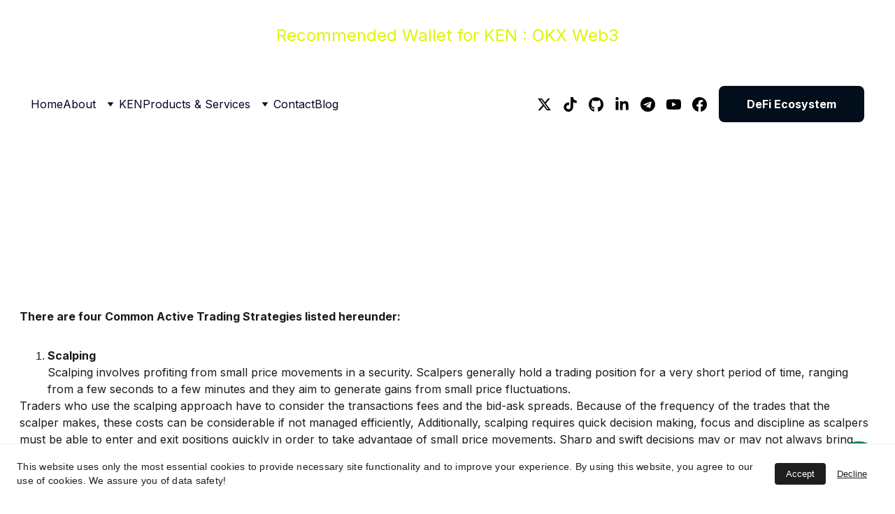

--- FILE ---
content_type: text/html
request_url: https://www.kohenoor.tech/major-trade-strategies
body_size: 44976
content:
<!DOCTYPE html><html lang="en"> <head><meta charset="utf-8"><meta name="viewport" content="width=device-width, initial-scale=1.0"><meta name="generator" content="Hostinger Website Builder"><script type="application/ld+json">{"@context":"https://schema.org/","name":"Major Trade Strategies","url":"https://www.kohenoor.tech/major-trade-strategies","description":"Learn the major strategies","image":"https://assets.zyrosite.com/cdn-cgi/image/format=auto,w=1440,h=756,fit=crop,f=jpeg/dJoe76PrvPsJaR94/trading-800x445-A1a1jNGlKxtRWV93.jpg","inLanguage":"en","@type":"Article","author":{"@type":"Organization","name":"KOHENOOR TECHNOLOGIES"},"datePublished":"2023-08-07T10:59:56.418Z","dateModified":"2023-08-07T10:59:56.418Z","timeRequired":"PT6M"}</script><!--[--><link rel="preconnect" href="https://assets.zyrosite.com"><!----><!----><!----><!----><!--[--><link rel="alternate" hreflang="x-default" href="https://www.kohenoor.tech/major-trade-strategies"><link rel="alternate" hreflang="en" href="https://www.kohenoor.tech/major-trade-strategies"><!--]--><link href="https://cdn.zyrosite.com/u1/google-fonts/font-faces?family=Inter:wght@400;500;700&amp;family=Oxygen:wght@400;700&amp;display=swap" rel="preconnect" crossorigin="true"><link href="https://cdn.zyrosite.com/u1/google-fonts/font-faces?family=Inter:wght@400;500;700&amp;family=Oxygen:wght@400;700&amp;display=swap" rel="preload" as="style"><link href="https://cdn.zyrosite.com/u1/google-fonts/font-faces?family=Inter:wght@400;500;700&amp;family=Oxygen:wght@400;700&amp;display=swap" rel="stylesheet" referrerpolicy="no-referrer"><title>Major Trade Strategies | KOHENOOR TECHNOLOGIES</title><meta name="description" content="Learn the major strategies"><link rel="icon" size="16x16" href="https://assets.zyrosite.com/cdn-cgi/image/format=auto,w=16,h=16,fit=crop,f=png/dJoe76PrvPsJaR94/kenpbsc-A85VNK5Lg6F0bwxM.png"><link rel="icon" size="32x32" href="https://assets.zyrosite.com/cdn-cgi/image/format=auto,w=32,h=32,fit=crop,f=png/dJoe76PrvPsJaR94/kenpbsc-A85VNK5Lg6F0bwxM.png"><link rel="icon" size="192x192" href="https://assets.zyrosite.com/cdn-cgi/image/format=auto,w=192,h=192,fit=crop,f=png/dJoe76PrvPsJaR94/kenpbsc-A85VNK5Lg6F0bwxM.png"><link rel="apple-touch-icon" href="https://assets.zyrosite.com/cdn-cgi/image/format=auto,w=180,h=180,fit=crop,f=png/dJoe76PrvPsJaR94/kenpbsc-A85VNK5Lg6F0bwxM.png"><meta content="https://www.kohenoor.tech/major-trade-strategies" property="og:url"><link rel="canonical" href="https://www.kohenoor.tech/major-trade-strategies"><meta content="Major Trade Strategies | KOHENOOR TECHNOLOGIES" property="og:title"><meta name="twitter:title" content="Major Trade Strategies | KOHENOOR TECHNOLOGIES"><meta content="website" property="og:type"><meta property="og:description" content="Learn the major strategies"><meta name="twitter:description" content="Learn the major strategies"><meta property="og:site_name" content="KOHENOOR TECHNOLOGIES"><!----><meta content="https://assets.zyrosite.com/cdn-cgi/image/format=auto,w=1440,h=756,fit=crop,f=jpeg/dJoe76PrvPsJaR94/trading-800x445-A1a1jNGlKxtRWV93.jpg" property="og:image"><meta content="https://assets.zyrosite.com/cdn-cgi/image/format=auto,w=1440,h=756,fit=crop,f=jpeg/dJoe76PrvPsJaR94/trading-800x445-A1a1jNGlKxtRWV93.jpg" name="twitter:image"><meta content="" property="og:image:alt"><meta content="" name="twitter:image:alt"><meta name="twitter:card" content="summary_large_image"><!----><!--]--><style>
	
		@font-face {
			font-family: Digital Regular;
			src: url('https://assets.zyrosite.com/dJoe76PrvPsJaR94/Digital Regular.woff2') format('woff2');
			font-display: swap;
		}
	</style><link rel="prefetch" href="https://assets.zyrosite.com/dJoe76PrvPsJaR94/traffic.txt"><script>(function(){const postDate = null;

			const currentDate = new Date().setHours(0, 0, 0, 0);
			const postPublishDate = new Date(postDate).setHours(0, 0, 0, 0);

			if (postPublishDate && currentDate < postPublishDate) {
				window.location.replace('/');
			}
		})();</script><link rel="stylesheet" href="/_astro-1768631448113/_slug_.Cisg1HuL.css">
<style>:root{--color-meteorite-dark: #2f1c6a;--color-meteorite-dark-2: #1F1346;--color-meteorite: #8c85ff;--color-meteorite-light: #d5dfff;--color-primary-dark: #5025d1;--color-primary: #673de6;--color-primary-light: #ebe4ff;--color-primary-charts: #B39EF3;--color-danger-dark: #d63163;--color-danger: #fc5185;--color-danger-light: #ffe8ef;--color-danger-charts: #FEA8C2;--color-warning-dark: #fea419;--color-warning-dark-2: #9F6000;--color-warning-charts: #FFD28C;--color-warning: #ffcd35;--color-warning-light: #fff8e2;--color-success-dark: #008361;--color-success: #00b090;--color-success-light: #def4f0;--color-dark: #1d1e20;--color-gray-dark: #36344d;--color-gray: #727586;--color-gray-border: #dadce0;--color-gray-light: #f2f3f6;--color-light: #fff;--color-azure: #357df9;--color-azure-light: #e3ebf9;--color-azure-dark: #265ab2;--color-indigo: #6366F1;--color-neutral-200: #D8DAE0}.whats-app-bubble{position:fixed;right:20px;bottom:24px;z-index:19;display:flex;cursor:pointer;border-radius:100px;box-shadow:#00000026 0 4px 12px}#wtpQualitySign_fixedCSS,#wtpQualitySign_popupCSS{bottom:10px!important}#wtpQualitySign_fixedCSS{z-index:17!important}#wtpQualitySign_popupCSS{z-index:18!important}
</style></head> <body> <div> <style>astro-island,astro-slot,astro-static-slot{display:contents}</style><script>(()=>{var e=async t=>{await(await t())()};(self.Astro||(self.Astro={})).only=e;window.dispatchEvent(new Event("astro:only"));})();</script><script>(()=>{var A=Object.defineProperty;var g=(i,o,a)=>o in i?A(i,o,{enumerable:!0,configurable:!0,writable:!0,value:a}):i[o]=a;var d=(i,o,a)=>g(i,typeof o!="symbol"?o+"":o,a);{let i={0:t=>m(t),1:t=>a(t),2:t=>new RegExp(t),3:t=>new Date(t),4:t=>new Map(a(t)),5:t=>new Set(a(t)),6:t=>BigInt(t),7:t=>new URL(t),8:t=>new Uint8Array(t),9:t=>new Uint16Array(t),10:t=>new Uint32Array(t),11:t=>1/0*t},o=t=>{let[l,e]=t;return l in i?i[l](e):void 0},a=t=>t.map(o),m=t=>typeof t!="object"||t===null?t:Object.fromEntries(Object.entries(t).map(([l,e])=>[l,o(e)]));class y extends HTMLElement{constructor(){super(...arguments);d(this,"Component");d(this,"hydrator");d(this,"hydrate",async()=>{var b;if(!this.hydrator||!this.isConnected)return;let e=(b=this.parentElement)==null?void 0:b.closest("astro-island[ssr]");if(e){e.addEventListener("astro:hydrate",this.hydrate,{once:!0});return}let c=this.querySelectorAll("astro-slot"),n={},h=this.querySelectorAll("template[data-astro-template]");for(let r of h){let s=r.closest(this.tagName);s!=null&&s.isSameNode(this)&&(n[r.getAttribute("data-astro-template")||"default"]=r.innerHTML,r.remove())}for(let r of c){let s=r.closest(this.tagName);s!=null&&s.isSameNode(this)&&(n[r.getAttribute("name")||"default"]=r.innerHTML)}let p;try{p=this.hasAttribute("props")?m(JSON.parse(this.getAttribute("props"))):{}}catch(r){let s=this.getAttribute("component-url")||"<unknown>",v=this.getAttribute("component-export");throw v&&(s+=` (export ${v})`),console.error(`[hydrate] Error parsing props for component ${s}`,this.getAttribute("props"),r),r}let u;await this.hydrator(this)(this.Component,p,n,{client:this.getAttribute("client")}),this.removeAttribute("ssr"),this.dispatchEvent(new CustomEvent("astro:hydrate"))});d(this,"unmount",()=>{this.isConnected||this.dispatchEvent(new CustomEvent("astro:unmount"))})}disconnectedCallback(){document.removeEventListener("astro:after-swap",this.unmount),document.addEventListener("astro:after-swap",this.unmount,{once:!0})}connectedCallback(){if(!this.hasAttribute("await-children")||document.readyState==="interactive"||document.readyState==="complete")this.childrenConnectedCallback();else{let e=()=>{document.removeEventListener("DOMContentLoaded",e),c.disconnect(),this.childrenConnectedCallback()},c=new MutationObserver(()=>{var n;((n=this.lastChild)==null?void 0:n.nodeType)===Node.COMMENT_NODE&&this.lastChild.nodeValue==="astro:end"&&(this.lastChild.remove(),e())});c.observe(this,{childList:!0}),document.addEventListener("DOMContentLoaded",e)}}async childrenConnectedCallback(){let e=this.getAttribute("before-hydration-url");e&&await import(e),this.start()}async start(){let e=JSON.parse(this.getAttribute("opts")),c=this.getAttribute("client");if(Astro[c]===void 0){window.addEventListener(`astro:${c}`,()=>this.start(),{once:!0});return}try{await Astro[c](async()=>{let n=this.getAttribute("renderer-url"),[h,{default:p}]=await Promise.all([import(this.getAttribute("component-url")),n?import(n):()=>()=>{}]),u=this.getAttribute("component-export")||"default";if(!u.includes("."))this.Component=h[u];else{this.Component=h;for(let f of u.split("."))this.Component=this.Component[f]}return this.hydrator=p,this.hydrate},e,this)}catch(n){console.error(`[astro-island] Error hydrating ${this.getAttribute("component-url")}`,n)}}attributeChangedCallback(){this.hydrate()}}d(y,"observedAttributes",["props"]),customElements.get("astro-island")||customElements.define("astro-island",y)}})();</script><astro-island uid="GEoC2" component-url="/_astro-1768631448113/ClientHead.D_84IZIp.js" component-export="default" renderer-url="/_astro-1768631448113/client.D2pusNY7.js" props="{&quot;page-noindex&quot;:[0,false],&quot;canonical-url&quot;:[0,&quot;https://www.kohenoor.tech/major-trade-strategies&quot;],&quot;site-meta&quot;:[0,{&quot;version&quot;:[0,197],&quot;template&quot;:[0,&quot;aigenerated&quot;],&quot;metaTitle&quot;:[0,&quot;KOHENOOR&quot;],&quot;customMeta&quot;:[0,&quot;&lt;head&gt;&lt;!-- Event snippet for adscale_purchase conversion page --&gt;\n&lt;script&gt;\n  gtag(&#39;event&#39;, &#39;conversion&#39;, {\n      &#39;send_to&#39;: &#39;AW-747669501/ryI7CPy99dgZEP2PwuQC&#39;,\n      &#39;value&#39;: 1.0,\n      &#39;currency&#39;: &#39;PKR&#39;,\n      &#39;transaction_id&#39;: &#39;&#39;\n  });\n&lt;/script&gt;\n&lt;/head&gt;\n&lt;!-- KAI Chatbot | KEN --&gt;\n&lt;script src=\&quot;https://elfsightcdn.com/platform.js\&quot; async&gt;&lt;/script&gt;\n&lt;div class=\&quot;elfsight-app-b4757eea-dc10-4ead-9ba5-99468c7e1e5a\&quot; data-elfsight-app-lazy&gt;&lt;/div&gt;&quot;],&quot;ogImageAlt&quot;:[0,&quot;&quot;],&quot;buttonSetId&quot;:[0,&quot;1&quot;],&quot;faviconPath&quot;:[0,&quot;kenpbsc-A85VNK5Lg6F0bwxM.png&quot;],&quot;ogImagePath&quot;:[0,&quot;kentech-YKbEB8E4OJU69XxB.png&quot;],&quot;defaultLocale&quot;:[0,&quot;en&quot;],&quot;ecommerceType&quot;:[0,&quot;zyro&quot;],&quot;facebookPixel&quot;:[0,&quot;339993301690538&quot;],&quot;faviconOrigin&quot;:[0,&quot;assets&quot;],&quot;ogImageOrigin&quot;:[0,&quot;assets&quot;],&quot;whatsAppNumber&quot;:[0,&quot;966580102604&quot;],&quot;googleAnalytics&quot;:[0,&quot;G-THR5EX93FK&quot;],&quot;whatsAppMessage&quot;:[0,&quot;Connect%20with%20us%20via%20Whatsapp&quot;],&quot;ecommerceStoreId&quot;:[0,&quot;store_01H747WAM95PGP5J3H0MEGNN67&quot;],&quot;googleTagManager&quot;:[0,&quot;GTM-MZHM58GG&quot;],&quot;customBodyElements&quot;:[0,&quot;&lt;script&gt;\n  gtag(&#39;event&#39;, &#39;conversion&#39;, {\n      &#39;send_to&#39;: &#39;AW-747669501/ryI7CPy99dgZEP2PwuQC&#39;,\n      &#39;value&#39;: 1.0,\n      &#39;currency&#39;: &#39;PKR&#39;,\n      &#39;transaction_id&#39;: &#39;&#39;\n  });\n&lt;/script&gt;&lt;script src=\&quot;https://elfsightcdn.com/platform.js\&quot; async&gt;&lt;/script&gt;&lt;div class=\&quot;elfsight-app-b4757eea-dc10-4ead-9ba5-99468c7e1e5a\&quot; data-elfsight-app-lazy&gt;&lt;/div&gt;&quot;],&quot;customHeadElements&quot;:[0,&quot;&quot;],&quot;isCookieBarEnabled&quot;:[0,true],&quot;isPrivateModeActive&quot;:[0,false],&quot;demoEcommerceStoreId&quot;:[0,&quot;demo_01G0E9P2R0CFTNBWEEFCEV8EG5&quot;],&quot;shouldAddWWWPrefixToDomain&quot;:[0,true],&quot;isExistingStoreWithDynamicTemplate&quot;:[0,true]}],&quot;domain&quot;:[0,&quot;www.kohenoor.tech&quot;]}" ssr client="only" opts="{&quot;name&quot;:&quot;ClientHead&quot;,&quot;value&quot;:&quot;vue&quot;}"></astro-island> <script>(()=>{var e=async t=>{await(await t())()};(self.Astro||(self.Astro={})).load=e;window.dispatchEvent(new Event("astro:load"));})();</script><astro-island uid="k7gLm" prefix="s1" component-url="/_astro-1768631448113/Page.Bj53AQcr.js" component-export="default" renderer-url="/_astro-1768631448113/client.D2pusNY7.js" props="{&quot;pageData&quot;:[0,{&quot;pages&quot;:[0,{&quot;home&quot;:[0,{&quot;meta&quot;:[0,{&quot;title&quot;:[0,&quot;Kohenoor Technologies: Blockchain Training &amp; AI Tools&quot;],&quot;keywords&quot;:[1,[[0,&quot;blockchain training&quot;],[0,&quot;advanced ai tools&quot;],[0,&quot;business empowerment&quot;]]],&quot;description&quot;:[0,&quot;Kohenoor Technologies bridges traditional finance and decentralized innovation. Explore our advanced AI tools and expert-led blockchain training to empower yourself and your business for a successful future with cutting-edge solutions.&quot;],&quot;focusKeyword&quot;:[0,&quot;blockchain training&quot;]}],&quot;name&quot;:[0,&quot;Home&quot;],&quot;slug&quot;:[0,&quot;&quot;],&quot;type&quot;:[0,&quot;default&quot;],&quot;blocks&quot;:[1,[[0,&quot;zZcLC_&quot;],[0,&quot;zwcUUC&quot;],[0,&quot;zOtlgb&quot;],[0,&quot;zhbTzq&quot;],[0,&quot;zeEG8I&quot;],[0,&quot;z1F_CU&quot;],[0,&quot;z24dih&quot;],[0,&quot;z-5kgm&quot;],[0,&quot;z5Duhi&quot;]]],&quot;hiddenSlots&quot;:[1,[]]}],&quot;z-G_SP&quot;:[0,{&quot;meta&quot;:[0,{&quot;title&quot;:[0,&quot;AI-Powered Business Intelligence Solutions&quot;],&quot;noindex&quot;:[0,false],&quot;keywords&quot;:[1,[[0,&quot;AI-powered business intelligence&quot;],[0,&quot;data-driven insights&quot;],[0,&quot;business intelligence innovation&quot;]]],&quot;password&quot;:[0,&quot;&quot;],&quot;ogImageAlt&quot;:[0,&quot;&quot;],&quot;description&quot;:[0,&quot;Discover advanced AI-powered business intelligence innovations from Kohenoor Technologies, USA. Unlock the potential of data-driven insights with our cutting-edge solutions designed to enhance decision-making and drive business success.&quot;],&quot;ogImagePath&quot;:[0,&quot;logoken-ThJ27sqPoOU2Shmb.png&quot;],&quot;focusKeyword&quot;:[0,&quot;AI-powered business intelligence&quot;],&quot;ogImageOrigin&quot;:[0,&quot;assets&quot;],&quot;passwordDesign&quot;:[0,&quot;default&quot;],&quot;passwordBackText&quot;:[0,&quot;Back to&quot;],&quot;passwordButtonText&quot;:[0,&quot;Enter&quot;],&quot;passwordHeadingText&quot;:[0,&quot;Guest area&quot;],&quot;passwordSubheadingText&quot;:[0,&quot;Please enter the password to access the page&quot;],&quot;passwordPlaceholderText&quot;:[0,&quot;Type password&quot;]}],&quot;name&quot;:[0,&quot;KAI&quot;],&quot;slug&quot;:[0,&quot;kai&quot;],&quot;type&quot;:[0,&quot;default&quot;],&quot;blocks&quot;:[1,[[0,&quot;zhe7em&quot;]]],&quot;hiddenSlots&quot;:[1,[]]}],&quot;z-_CKP&quot;:[0,{&quot;meta&quot;:[0,{&quot;noindex&quot;:[0,false],&quot;password&quot;:[0,&quot;&quot;],&quot;ogImageAlt&quot;:[0,&quot;&quot;],&quot;passwordDesign&quot;:[0,&quot;default&quot;],&quot;passwordBackText&quot;:[0,&quot;Back to&quot;],&quot;passwordButtonText&quot;:[0,&quot;Enter&quot;],&quot;passwordHeadingText&quot;:[0,&quot;Guest area&quot;],&quot;passwordSubheadingText&quot;:[0,&quot;Please enter the password to access the page&quot;],&quot;passwordPlaceholderText&quot;:[0,&quot;Type password&quot;]}],&quot;name&quot;:[0,&quot;Jobs&quot;],&quot;slug&quot;:[0,&quot;jobs&quot;],&quot;type&quot;:[0,&quot;default&quot;],&quot;blocks&quot;:[1,[[0,&quot;zcE0Pq&quot;]]]}],&quot;z-aJMX&quot;:[0,{&quot;meta&quot;:[0,{&quot;noindex&quot;:[0,false],&quot;password&quot;:[0,&quot;&quot;],&quot;ogImageAlt&quot;:[0,&quot;&quot;],&quot;passwordDesign&quot;:[0,&quot;default&quot;],&quot;passwordBackText&quot;:[0,&quot;Back to&quot;],&quot;passwordButtonText&quot;:[0,&quot;Enter&quot;],&quot;passwordHeadingText&quot;:[0,&quot;Guest area&quot;],&quot;passwordSubheadingText&quot;:[0,&quot;Please enter the password to access the page&quot;],&quot;passwordPlaceholderText&quot;:[0,&quot;Type password&quot;]}],&quot;name&quot;:[0,&quot;Vid Gold&quot;],&quot;slug&quot;:[0,&quot;vid-gold&quot;],&quot;type&quot;:[0,&quot;default&quot;],&quot;blocks&quot;:[1,[[0,&quot;zhxo7O&quot;]]]}],&quot;z-lOV2&quot;:[0,{&quot;date&quot;:[0,&quot;2025-01-28T22:32:17.288Z&quot;],&quot;meta&quot;:[0,{&quot;title&quot;:[0,&quot;The rise of Cryptocurrencies&quot;],&quot;authorName&quot;:[0,&quot;Prof. Ahmad Bilal Khan &quot;],&quot;ogImageAlt&quot;:[0,&quot;white concrete building&quot;],&quot;description&quot;:[0,&quot;Cryptocurrencies - A brief overview&quot;],&quot;ogImagePath&quot;:[0,&quot;photo-1578803203370-8b000b589edd?auto=format&amp;fit=crop&amp;w=3600&amp;h=2160&quot;],&quot;ogImageOrigin&quot;:[0,&quot;unsplash&quot;]}],&quot;name&quot;:[0,&quot;The rise of Cryptocurrencies&quot;],&quot;slug&quot;:[0,&quot;the-rise-of-cryptocurrencies&quot;],&quot;type&quot;:[0,&quot;blog&quot;],&quot;blocks&quot;:[1,[[0,&quot;zSBGNr&quot;],[0,&quot;zbysea&quot;]]],&quot;isDraft&quot;:[0,false],&quot;categories&quot;:[1,[]],&quot;hiddenSlots&quot;:[1,[]],&quot;coverImageAlt&quot;:[0,&quot;white concrete building&quot;],&quot;minutesToRead&quot;:[0,&quot;1&quot;],&quot;coverImagePath&quot;:[0,&quot;photo-1578803203370-8b000b589edd?auto=format&amp;fit=crop&amp;w=3600&amp;h=2160&quot;],&quot;coverImageOrigin&quot;:[0,&quot;unsplash&quot;]}],&quot;z0BbDV&quot;:[0,{&quot;date&quot;:[0,&quot;2023-12-11T05:32:45.860Z&quot;],&quot;meta&quot;:[0,{&quot;title&quot;:[0,&quot;KOHENOOR: Empowering Innovation and Efficiency with Polygon and BNB Smart Chain&quot;],&quot;ogImageAlt&quot;:[0,&quot;&quot;],&quot;ogImagePath&quot;:[0,&quot;https://cdn.zyrosite.com/cdn-builder-placeholders/blog/blog-placeholder-2.png&quot;],&quot;ogImageOrigin&quot;:[0,&quot;other&quot;]}],&quot;name&quot;:[0,&quot;KOHENOOR: Empowering Innovation and Efficiency with Polygon and BNB Smart Chain&quot;],&quot;slug&quot;:[0,&quot;blog-post1&quot;],&quot;type&quot;:[0,&quot;blog&quot;],&quot;blocks&quot;:[1,[[0,&quot;zj_2Oj&quot;],[0,&quot;zoaGtk&quot;]]],&quot;isDraft&quot;:[0,false],&quot;categories&quot;:[1,[]],&quot;hiddenSlots&quot;:[1,[]],&quot;coverImageAlt&quot;:[0,&quot;&quot;],&quot;minutesToRead&quot;:[0,&quot;1&quot;],&quot;coverImagePath&quot;:[0,&quot;https://cdn.zyrosite.com/cdn-builder-placeholders/blog/blog-placeholder-2.png&quot;],&quot;coverImageOrigin&quot;:[0,&quot;other&quot;]}],&quot;z1AUdZ&quot;:[0,{&quot;meta&quot;:[0,{&quot;noindex&quot;:[0,false],&quot;password&quot;:[0,&quot;&quot;],&quot;ogImageAlt&quot;:[0,&quot;&quot;],&quot;passwordDesign&quot;:[0,&quot;default&quot;],&quot;passwordBackText&quot;:[0,&quot;Back to&quot;],&quot;passwordButtonText&quot;:[0,&quot;Enter&quot;],&quot;passwordHeadingText&quot;:[0,&quot;Guest area&quot;],&quot;passwordSubheadingText&quot;:[0,&quot;Please enter the password to access the page&quot;],&quot;passwordPlaceholderText&quot;:[0,&quot;Type password&quot;]}],&quot;name&quot;:[0,&quot;Privacy policy&quot;],&quot;slug&quot;:[0,&quot;privacy-policy&quot;],&quot;type&quot;:[0,&quot;default&quot;],&quot;blocks&quot;:[1,[[0,&quot;zLUOKn&quot;]]],&quot;hiddenSlots&quot;:[1,[]]}],&quot;z1zaGb&quot;:[0,{&quot;meta&quot;:[0,{&quot;noindex&quot;:[0,false],&quot;password&quot;:[0,&quot;&quot;],&quot;ogImageAlt&quot;:[0,&quot;&quot;],&quot;passwordDesign&quot;:[0,&quot;default&quot;],&quot;passwordBackText&quot;:[0,&quot;Back to&quot;],&quot;passwordButtonText&quot;:[0,&quot;Enter&quot;],&quot;passwordHeadingText&quot;:[0,&quot;Guest area&quot;],&quot;passwordSubheadingText&quot;:[0,&quot;Please enter the password to access the page&quot;],&quot;passwordPlaceholderText&quot;:[0,&quot;Type password&quot;]}],&quot;name&quot;:[0,&quot;FAQs&quot;],&quot;slug&quot;:[0,&quot;faqs&quot;],&quot;type&quot;:[0,&quot;default&quot;],&quot;blocks&quot;:[1,[[0,&quot;ziOMsw&quot;]]],&quot;hiddenSlots&quot;:[1,[]]}],&quot;z2vZJ1&quot;:[0,{&quot;meta&quot;:[0,{&quot;title&quot;:[0,&quot;Blockchain Services: Tokenization &amp; Smart Contracts&quot;],&quot;noindex&quot;:[0,false],&quot;keywords&quot;:[1,[[0,&quot;blockchain services&quot;],[0,&quot;tokenization&quot;],[0,&quot;smart contracts&quot;]]],&quot;password&quot;:[0,&quot;&quot;],&quot;ogImageAlt&quot;:[0,&quot;&quot;],&quot;description&quot;:[0,&quot;Discover our comprehensive blockchain services, including tokenization of businesses and assets, contract deployment, and listings. Transform your operations with innovative smart contracts tailored to your needs.&quot;],&quot;focusKeyword&quot;:[0,&quot;blockchain services&quot;],&quot;passwordDesign&quot;:[0,&quot;default&quot;],&quot;passwordBackText&quot;:[0,&quot;Back to&quot;],&quot;passwordButtonText&quot;:[0,&quot;Enter&quot;],&quot;passwordHeadingText&quot;:[0,&quot;Guest area&quot;],&quot;passwordSubheadingText&quot;:[0,&quot;Please enter the password to access the page&quot;],&quot;passwordPlaceholderText&quot;:[0,&quot;Type password&quot;]}],&quot;name&quot;:[0,&quot;Blockchain Services&quot;],&quot;slug&quot;:[0,&quot;blockchain-services&quot;],&quot;type&quot;:[0,&quot;default&quot;],&quot;blocks&quot;:[1,[[0,&quot;z9aVHu&quot;],[0,&quot;zeiHUc&quot;],[0,&quot;zB5SBp&quot;],[0,&quot;zNQheP&quot;]]],&quot;hiddenSlots&quot;:[1,[]]}],&quot;z396cC&quot;:[0,{&quot;date&quot;:[0,&quot;2025-02-06T07:39:45.506Z&quot;],&quot;meta&quot;:[0,{&quot;title&quot;:[0,&quot;Kohenoor Technologies, USA&quot;],&quot;authorName&quot;:[0,&quot;Media team, KT&quot;],&quot;ogImageAlt&quot;:[0,&quot;black blue and yellow textile&quot;],&quot;description&quot;:[0,&quot;Capsule Intro.&quot;],&quot;ogImagePath&quot;:[0,&quot;photo-1584443348278-4789e86c7373?auto=format&amp;fit=crop&amp;w=3600&amp;h=2160&quot;],&quot;ogImageOrigin&quot;:[0,&quot;unsplash&quot;]}],&quot;name&quot;:[0,&quot;Kohenoor Technologies, USA&quot;],&quot;slug&quot;:[0,&quot;kohenoor-technologies-usa&quot;],&quot;type&quot;:[0,&quot;blog&quot;],&quot;blocks&quot;:[1,[[0,&quot;zdkbX5&quot;],[0,&quot;zM6cI6&quot;]]],&quot;isDraft&quot;:[0,false],&quot;categories&quot;:[1,[]],&quot;hiddenSlots&quot;:[1,[]],&quot;coverImageAlt&quot;:[0,&quot;black blue and yellow textile&quot;],&quot;minutesToRead&quot;:[0,&quot;2&quot;],&quot;coverImagePath&quot;:[0,&quot;photo-1584443348278-4789e86c7373?auto=format&amp;fit=crop&amp;w=3600&amp;h=2160&quot;],&quot;coverImageOrigin&quot;:[0,&quot;unsplash&quot;]}],&quot;z3ssup&quot;:[0,{&quot;date&quot;:[0,&quot;2025-12-23T02:33:50.144Z&quot;],&quot;meta&quot;:[0,{&quot;title&quot;:[0,&quot;Education 3.0&quot;],&quot;ogImageAlt&quot;:[0,&quot;photo of white staircase&quot;],&quot;description&quot;:[0,&quot;Why the Old Way of Learning Is Breaking — and What Comes Next&quot;],&quot;ogImagePath&quot;:[0,&quot;photo-1516739089214-59baa011fdb9?auto=format&amp;fit=crop&amp;w=3600&amp;h=2160&quot;],&quot;ogImageOrigin&quot;:[0,&quot;unsplash&quot;]}],&quot;name&quot;:[0,&quot;Education 3.0&quot;],&quot;slug&quot;:[0,&quot;education-30&quot;],&quot;type&quot;:[0,&quot;blog&quot;],&quot;blocks&quot;:[1,[[0,&quot;zCOpaZ&quot;],[0,&quot;zk17rN&quot;]]],&quot;isDraft&quot;:[0,false],&quot;categories&quot;:[1,[]],&quot;coverImageAlt&quot;:[0,&quot;photo of white staircase&quot;],&quot;minutesToRead&quot;:[0,&quot;2&quot;],&quot;coverImagePath&quot;:[0,&quot;photo-1516739089214-59baa011fdb9?auto=format&amp;fit=crop&amp;w=3600&amp;h=2160&quot;],&quot;coverImageOrigin&quot;:[0,&quot;unsplash&quot;]}],&quot;z4A0JS&quot;:[0,{&quot;date&quot;:[0,&quot;2023-09-28T07:41:26.461Z&quot;],&quot;meta&quot;:[0,{&quot;title&quot;:[0,&quot;Major Trade Strategies in Financial Markets&quot;],&quot;authorName&quot;:[0,&quot;By Prof. Ahmad Bilal Khan &quot;],&quot;ogImageAlt&quot;:[0,&quot;&quot;],&quot;description&quot;:[0,&quot;Learn Fundamentals &quot;],&quot;ogImagePath&quot;:[0,&quot;https://cdn.zyrosite.com/cdn-builder-placeholders/blog/blog-placeholder-2.png&quot;],&quot;ogImageOrigin&quot;:[0,&quot;other&quot;]}],&quot;name&quot;:[0,&quot;Major Trade Strategies in Financial Markets&quot;],&quot;slug&quot;:[0,&quot;major-trade-strategies-in-financial-markets&quot;],&quot;type&quot;:[0,&quot;blog&quot;],&quot;blocks&quot;:[1,[[0,&quot;ztxK1_&quot;],[0,&quot;zdjr5s&quot;]]],&quot;isDraft&quot;:[0,false],&quot;categories&quot;:[1,[]],&quot;hiddenSlots&quot;:[1,[]],&quot;coverImageAlt&quot;:[0,&quot;&quot;],&quot;minutesToRead&quot;:[0,&quot;2&quot;],&quot;coverImagePath&quot;:[0,&quot;https://cdn.zyrosite.com/cdn-builder-placeholders/blog/blog-placeholder-2.png&quot;],&quot;coverImageOrigin&quot;:[0,&quot;other&quot;]}],&quot;z4ha8O&quot;:[0,{&quot;meta&quot;:[0,{&quot;title&quot;:[0,&quot;Superb Buy Signals for Massive ROI - Free of Cost&quot;],&quot;noindex&quot;:[0,false],&quot;keywords&quot;:[1,[[0,&quot;buy signals&quot;],[0,&quot;massive roi&quot;],[0,&quot;free signals&quot;]]],&quot;password&quot;:[0,&quot;&quot;],&quot;ogImageAlt&quot;:[0,&quot;&quot;],&quot;description&quot;:[0,&quot;Discover superb buy signals that can help you achieve a massive ROI, all powered by Ken-Fi v.1.3. Get your free signals today and start maximizing your investment potential!&quot;],&quot;focusKeyword&quot;:[0,&quot;buy signals&quot;],&quot;passwordDesign&quot;:[0,&quot;default&quot;],&quot;passwordBackText&quot;:[0,&quot;Back to&quot;],&quot;passwordButtonText&quot;:[0,&quot;Enter&quot;],&quot;passwordHeadingText&quot;:[0,&quot;Guest area&quot;],&quot;passwordSubheadingText&quot;:[0,&quot;Please enter the password to access the page&quot;],&quot;passwordPlaceholderText&quot;:[0,&quot;Type password&quot;]}],&quot;name&quot;:[0,&quot;Buy&quot;],&quot;slug&quot;:[0,&quot;buy&quot;],&quot;type&quot;:[0,&quot;default&quot;],&quot;blocks&quot;:[1,[[0,&quot;zoXk0g&quot;],[0,&quot;zLzQSx&quot;]]],&quot;hiddenSlots&quot;:[1,[]]}],&quot;z4u9OV&quot;:[0,{&quot;meta&quot;:[0,{&quot;noindex&quot;:[0,false],&quot;password&quot;:[0,&quot;&quot;],&quot;ogImageAlt&quot;:[0,&quot;&quot;],&quot;passwordDesign&quot;:[0,&quot;default&quot;],&quot;passwordBackText&quot;:[0,&quot;Back to&quot;],&quot;passwordButtonText&quot;:[0,&quot;Enter&quot;],&quot;passwordHeadingText&quot;:[0,&quot;Guest area&quot;],&quot;passwordSubheadingText&quot;:[0,&quot;Please enter the password to access the page&quot;],&quot;passwordPlaceholderText&quot;:[0,&quot;Type password&quot;]}],&quot;name&quot;:[0,&quot;Exit survey form&quot;],&quot;slug&quot;:[0,&quot;exit-survey-form&quot;],&quot;type&quot;:[0,&quot;default&quot;],&quot;blocks&quot;:[1,[[0,&quot;zYE_WA&quot;]]],&quot;hiddenSlots&quot;:[1,[]]}],&quot;z6MsKG&quot;:[0,{&quot;date&quot;:[0,&quot;2024-01-23T10:02:24.898Z&quot;],&quot;meta&quot;:[0,{&quot;title&quot;:[0,&quot;KEN - The real currency&quot;],&quot;authorName&quot;:[0,&quot;Prof. Ahmad Bilal Khan&quot;],&quot;ogImageAlt&quot;:[0,&quot;&quot;],&quot;description&quot;:[0,&quot;Utilities of KEN&quot;],&quot;ogImagePath&quot;:[0,&quot;https://cdn.zyrosite.com/cdn-builder-placeholders/blog/blog-placeholder-3.png&quot;],&quot;ogImageOrigin&quot;:[0,&quot;other&quot;]}],&quot;name&quot;:[0,&quot;KEN - The real currency&quot;],&quot;slug&quot;:[0,&quot;ken-the-real-currency&quot;],&quot;type&quot;:[0,&quot;blog&quot;],&quot;blocks&quot;:[1,[[0,&quot;zRqwgs&quot;],[0,&quot;z8tdxB&quot;]]],&quot;isDraft&quot;:[0,false],&quot;categories&quot;:[1,[]],&quot;hiddenSlots&quot;:[1,[]],&quot;coverImageAlt&quot;:[0,&quot;&quot;],&quot;minutesToRead&quot;:[0,&quot;1&quot;],&quot;coverImagePath&quot;:[0,&quot;https://cdn.zyrosite.com/cdn-builder-placeholders/blog/blog-placeholder-3.png&quot;],&quot;coverImageOrigin&quot;:[0,&quot;other&quot;]}],&quot;z9xuYQ&quot;:[0,{&quot;date&quot;:[0,&quot;2025-02-24T01:41:20.992Z&quot;],&quot;meta&quot;:[0,{&quot;title&quot;:[0,&quot;OpenAI is still the Leader&quot;],&quot;ogImageAlt&quot;:[0,&quot;worm&#39;s-eye view photography of concrete building&quot;],&quot;description&quot;:[0,&quot;Why OpenAI is still the best!&quot;],&quot;ogImagePath&quot;:[0,&quot;photo-1483366774565-c783b9f70e2c?auto=format&amp;amp;fit=crop&amp;amp;w=861&amp;amp&quot;],&quot;ogImageOrigin&quot;:[0,&quot;unsplash&quot;]}],&quot;name&quot;:[0,&quot;OpenAI is still the Leader&quot;],&quot;slug&quot;:[0,&quot;openai-is-still-the-leader&quot;],&quot;type&quot;:[0,&quot;blog&quot;],&quot;blocks&quot;:[1,[[0,&quot;z6UZ8r&quot;],[0,&quot;z2vvRN&quot;]]],&quot;isDraft&quot;:[0,false],&quot;categories&quot;:[1,[]],&quot;hiddenSlots&quot;:[1,[]],&quot;coverImageAlt&quot;:[0,&quot;worm&#39;s-eye view photography of concrete building&quot;],&quot;minutesToRead&quot;:[0,&quot;1&quot;],&quot;coverImagePath&quot;:[0,&quot;photo-1483366774565-c783b9f70e2c?auto=format&amp;amp;fit=crop&amp;amp;w=861&amp;amp&quot;],&quot;coverImageOrigin&quot;:[0,&quot;unsplash&quot;]}],&quot;zB0Kmd&quot;:[0,{&quot;meta&quot;:[0,{&quot;noindex&quot;:[0,false],&quot;password&quot;:[0,&quot;&quot;],&quot;ogImageAlt&quot;:[0,&quot;&quot;],&quot;passwordDesign&quot;:[0,&quot;default&quot;],&quot;passwordBackText&quot;:[0,&quot;Back to&quot;],&quot;passwordButtonText&quot;:[0,&quot;Enter&quot;],&quot;passwordHeadingText&quot;:[0,&quot;Guest area&quot;],&quot;passwordSubheadingText&quot;:[0,&quot;Please enter the password to access the page&quot;],&quot;passwordPlaceholderText&quot;:[0,&quot;Type password&quot;]}],&quot;name&quot;:[0,&quot;Sitemap&quot;],&quot;slug&quot;:[0,&quot;sitemap&quot;],&quot;type&quot;:[0,&quot;default&quot;],&quot;blocks&quot;:[1,[[0,&quot;zxDpb8&quot;],[0,&quot;zvBxZT&quot;]]]}],&quot;zB3O0W&quot;:[0,{&quot;meta&quot;:[0,{&quot;noindex&quot;:[0,false],&quot;password&quot;:[0,&quot;&quot;],&quot;ogImageAlt&quot;:[0,&quot;&quot;],&quot;passwordDesign&quot;:[0,&quot;default&quot;],&quot;passwordBackText&quot;:[0,&quot;Back to&quot;],&quot;passwordButtonText&quot;:[0,&quot;Enter&quot;],&quot;passwordHeadingText&quot;:[0,&quot;Guest area&quot;],&quot;passwordSubheadingText&quot;:[0,&quot;Please enter the password to access the page&quot;],&quot;passwordPlaceholderText&quot;:[0,&quot;Type password&quot;]}],&quot;name&quot;:[0,&quot;Registration form&quot;],&quot;slug&quot;:[0,&quot;registration-form&quot;],&quot;type&quot;:[0,&quot;default&quot;],&quot;blocks&quot;:[1,[[0,&quot;zpIxU5&quot;]]],&quot;hiddenSlots&quot;:[1,[]]}],&quot;zD52tO&quot;:[0,{&quot;meta&quot;:[0,{&quot;title&quot;:[0,&quot;Cross-Platform Analytics for Best Rates&quot;],&quot;noindex&quot;:[0,false],&quot;keywords&quot;:[1,[[0,&quot;cross-platform analytics&quot;],[0,&quot;best rates for services&quot;],[0,&quot;analytics for products&quot;]]],&quot;password&quot;:[0,&quot;&quot;],&quot;ogImageAlt&quot;:[0,&quot;&quot;],&quot;description&quot;:[0,&quot;Discover how cross-platform analytics can help you find the best rates for products and services. Unlock insights to optimize your offerings and maximize value.&quot;],&quot;focusKeyword&quot;:[0,&quot;cross-platform analytics&quot;],&quot;passwordDesign&quot;:[0,&quot;default&quot;],&quot;passwordBackText&quot;:[0,&quot;Back to&quot;],&quot;passwordButtonText&quot;:[0,&quot;Enter&quot;],&quot;passwordHeadingText&quot;:[0,&quot;Guest area&quot;],&quot;passwordSubheadingText&quot;:[0,&quot;Please enter the password to access the page&quot;],&quot;passwordPlaceholderText&quot;:[0,&quot;Type password&quot;]}],&quot;name&quot;:[0,&quot;KENCOM&quot;],&quot;slug&quot;:[0,&quot;kencom&quot;],&quot;type&quot;:[0,&quot;default&quot;],&quot;blocks&quot;:[1,[[0,&quot;zJfPPa&quot;],[0,&quot;zIpI3x&quot;],[0,&quot;zn5WWe&quot;]]]}],&quot;zDlZfX&quot;:[0,{&quot;date&quot;:[0,&quot;2023-08-07T10:59:56.424Z&quot;],&quot;meta&quot;:[0,{&quot;title&quot;:[0,&quot;Blockchain and Big Data&quot;],&quot;authorName&quot;:[0,&quot;By Prof. Ahmad Bilal Khan&quot;],&quot;ogImageAlt&quot;:[0,&quot;&quot;],&quot;description&quot;:[0,&quot;The emerging top technologies in discussion&quot;],&quot;ogImagePath&quot;:[0,&quot;blockchain-technology-1-A0xeQKrj7ai1Nq5q.jpg&quot;],&quot;ogImageOrigin&quot;:[0,&quot;assets&quot;]}],&quot;name&quot;:[0,&quot;Blockchain and Big Data&quot;],&quot;slug&quot;:[0,&quot;blockchain-and-big-data&quot;],&quot;type&quot;:[0,&quot;blog&quot;],&quot;blocks&quot;:[1,[[0,&quot;zn0NNK&quot;],[0,&quot;zTmSrX&quot;]]],&quot;isDraft&quot;:[0,false],&quot;categories&quot;:[1,[]],&quot;hiddenSlots&quot;:[1,[]],&quot;coverImageAlt&quot;:[0,&quot;&quot;],&quot;minutesToRead&quot;:[0,&quot;2&quot;],&quot;coverImagePath&quot;:[0,&quot;blockchain-technology-1-A0xeQKrj7ai1Nq5q.jpg&quot;],&quot;coverImageOrigin&quot;:[0,&quot;assets&quot;]}],&quot;zHdcb8&quot;:[0,{&quot;meta&quot;:[0,{&quot;title&quot;:[0,&quot;Inter-Continental Business &amp; Global Innovation&quot;],&quot;noindex&quot;:[0,false],&quot;keywords&quot;:[1,[[0,&quot;inter-continental business&quot;],[0,&quot;global innovation&quot;],[0,&quot;business establishments&quot;]]],&quot;password&quot;:[0,&quot;&quot;],&quot;ogImageAlt&quot;:[0,&quot;&quot;],&quot;description&quot;:[0,&quot;Discover how inter-continental business establishments are driving global innovation. Learn about the dedicated team behind these initiatives and the legacy they are building for the future.&quot;],&quot;focusKeyword&quot;:[0,&quot;global innovation&quot;],&quot;passwordDesign&quot;:[0,&quot;default&quot;],&quot;passwordBackText&quot;:[0,&quot;Back to&quot;],&quot;passwordButtonText&quot;:[0,&quot;Enter&quot;],&quot;passwordHeadingText&quot;:[0,&quot;Guest area&quot;],&quot;passwordSubheadingText&quot;:[0,&quot;Please enter the password to access the page&quot;],&quot;passwordPlaceholderText&quot;:[0,&quot;Type password&quot;]}],&quot;name&quot;:[0,&quot;About&quot;],&quot;slug&quot;:[0,&quot;about&quot;],&quot;type&quot;:[0,&quot;default&quot;],&quot;blocks&quot;:[1,[[0,&quot;zupZkc&quot;],[0,&quot;zd0aOM&quot;],[0,&quot;zsr3MB&quot;],[0,&quot;z7f8z-&quot;],[0,&quot;zIfLHe&quot;],[0,&quot;zqJpmI&quot;],[0,&quot;zOxXhm&quot;]]],&quot;hiddenSlots&quot;:[1,[]]}],&quot;zHzvwf&quot;:[0,{&quot;date&quot;:[0,&quot;2023-08-27T19:53:13.307Z&quot;],&quot;meta&quot;:[0,{&quot;title&quot;:[0,&quot;Why 95% traders lose?&quot;],&quot;authorName&quot;:[0,&quot;Prof. Ahmad Bilal Khan &quot;],&quot;ogImageAlt&quot;:[0,&quot;&quot;],&quot;description&quot;:[0,&quot;All trading wizards including Warren Buffet will tell you that 95% of traders lose, here&#39;s why!&quot;],&quot;ogImagePath&quot;:[0,&quot;https://cdn.zyrosite.com/cdn-builder-placeholders/blog/blog-placeholder-3.png&quot;],&quot;ogImageOrigin&quot;:[0,&quot;other&quot;]}],&quot;name&quot;:[0,&quot;Why 95% traders lose?&quot;],&quot;slug&quot;:[0,&quot;why-95percent-traders-lose&quot;],&quot;type&quot;:[0,&quot;blog&quot;],&quot;blocks&quot;:[1,[[0,&quot;zE3Wme&quot;],[0,&quot;z-vh6X&quot;]]],&quot;isDraft&quot;:[0,false],&quot;categories&quot;:[1,[]],&quot;hiddenSlots&quot;:[1,[]],&quot;coverImageAlt&quot;:[0,&quot;&quot;],&quot;minutesToRead&quot;:[0,&quot;1&quot;],&quot;coverImagePath&quot;:[0,&quot;https://cdn.zyrosite.com/cdn-builder-placeholders/blog/blog-placeholder-3.png&quot;],&quot;coverImageOrigin&quot;:[0,&quot;other&quot;]}],&quot;zK1o2T&quot;:[0,{&quot;meta&quot;:[0,{&quot;title&quot;:[0,&quot;Global Politics &amp; Economics | Kohenoor Technologies&quot;],&quot;noindex&quot;:[0,false],&quot;keywords&quot;:[1,[[0,&quot;global politics&quot;],[0,&quot;economics&quot;],[0,&quot;defi&quot;]]],&quot;password&quot;:[0,&quot;&quot;],&quot;ogImageAlt&quot;:[0,&quot;&quot;],&quot;description&quot;:[0,&quot;Explore the intersection of global politics and economics at Kohenoor Technologies. Discover innovative DeFi solutions and partner products from Proedge and Knowledge Gateway to enhance your business strategies.&quot;],&quot;focusKeyword&quot;:[0,&quot;global politics&quot;],&quot;passwordDesign&quot;:[0,&quot;default&quot;],&quot;passwordBackText&quot;:[0,&quot;Back to&quot;],&quot;passwordButtonText&quot;:[0,&quot;Enter&quot;],&quot;passwordHeadingText&quot;:[0,&quot;Guest area&quot;],&quot;passwordSubheadingText&quot;:[0,&quot;Please enter the password to access the page&quot;],&quot;passwordPlaceholderText&quot;:[0,&quot;Type password&quot;]}],&quot;name&quot;:[0,&quot;Blog&quot;],&quot;slug&quot;:[0,&quot;blog&quot;],&quot;type&quot;:[0,&quot;default&quot;],&quot;blocks&quot;:[1,[[0,&quot;znDtGx&quot;],[0,&quot;z4491L&quot;]]],&quot;hiddenSlots&quot;:[1,[]]}],&quot;zN0YBU&quot;:[0,{&quot;meta&quot;:[0,{&quot;noindex&quot;:[0,false],&quot;password&quot;:[0,&quot;&quot;],&quot;ogImageAlt&quot;:[0,&quot;&quot;],&quot;passwordDesign&quot;:[0,&quot;default&quot;],&quot;passwordBackText&quot;:[0,&quot;Back to&quot;],&quot;passwordButtonText&quot;:[0,&quot;Enter&quot;],&quot;passwordHeadingText&quot;:[0,&quot;Guest area&quot;],&quot;passwordSubheadingText&quot;:[0,&quot;Please enter the password to access the page&quot;],&quot;passwordPlaceholderText&quot;:[0,&quot;Type password&quot;]}],&quot;name&quot;:[0,&quot;Roadmap&quot;],&quot;slug&quot;:[0,&quot;roadmap&quot;],&quot;type&quot;:[0,&quot;default&quot;],&quot;blocks&quot;:[1,[[0,&quot;zUBuuw&quot;],[0,&quot;zl6E8t&quot;]]],&quot;hiddenSlots&quot;:[1,[]]}],&quot;zNacFg&quot;:[0,{&quot;date&quot;:[0,&quot;2023-08-07T10:59:56.419Z&quot;],&quot;meta&quot;:[0,{&quot;title&quot;:[0,&quot;Grand Event - Bitcoin Halving&quot;],&quot;authorName&quot;:[0,&quot;By Prof. Ahmad Bilal Khan&quot;],&quot;ogImageAlt&quot;:[0,&quot;&quot;],&quot;description&quot;:[0,&quot;Learn what is Bitcoin Halving&quot;],&quot;ogImagePath&quot;:[0,&quot;btcbull-YNqO8LRON2iMPVD8.png&quot;],&quot;ogImageOrigin&quot;:[0,&quot;assets&quot;]}],&quot;name&quot;:[0,&quot;Grand Event - Bitcoin Halving&quot;],&quot;slug&quot;:[0,&quot;grand-event-bitcoin-halving&quot;],&quot;type&quot;:[0,&quot;blog&quot;],&quot;blocks&quot;:[1,[[0,&quot;zqX01k&quot;],[0,&quot;zcfWGV&quot;]]],&quot;isDraft&quot;:[0,false],&quot;categories&quot;:[1,[]],&quot;hiddenSlots&quot;:[1,[]],&quot;coverImageAlt&quot;:[0,&quot;&quot;],&quot;minutesToRead&quot;:[0,&quot;1&quot;],&quot;coverImagePath&quot;:[0,&quot;btcbull-YNqO8LRON2iMPVD8.png&quot;],&quot;coverImageOrigin&quot;:[0,&quot;assets&quot;]}],&quot;zNztCV&quot;:[0,{&quot;meta&quot;:[0,{&quot;title&quot;:[0,&quot;Free Educational Resources on AI and Trading&quot;],&quot;noindex&quot;:[0,false],&quot;keywords&quot;:[1,[[0,&quot;free educational resources&quot;],[0,&quot;AI&quot;],[0,&quot;trading&quot;]]],&quot;password&quot;:[0,&quot;&quot;],&quot;ogImageAlt&quot;:[0,&quot;&quot;],&quot;description&quot;:[0,&quot;Explore a wide range of free educational resources on AI, business intelligence (BI), and trading. Enhance your knowledge and skills with our curated materials designed to help you succeed in these dynamic fields.&quot;],&quot;focusKeyword&quot;:[0,&quot;free educational resources&quot;],&quot;passwordDesign&quot;:[0,&quot;default&quot;],&quot;passwordBackText&quot;:[0,&quot;Back to&quot;],&quot;passwordButtonText&quot;:[0,&quot;Enter&quot;],&quot;passwordHeadingText&quot;:[0,&quot;Guest area&quot;],&quot;passwordSubheadingText&quot;:[0,&quot;Please enter the password to access the page&quot;],&quot;passwordPlaceholderText&quot;:[0,&quot;Type password&quot;]}],&quot;name&quot;:[0,&quot;ProEdge Academy&quot;],&quot;slug&quot;:[0,&quot;proedge-academy&quot;],&quot;type&quot;:[0,&quot;default&quot;],&quot;blocks&quot;:[1,[[0,&quot;ztn8cl&quot;],[0,&quot;zpA5am&quot;],[0,&quot;zDbRx-&quot;],[0,&quot;znLE0a&quot;],[0,&quot;z-OUha&quot;],[0,&quot;zQxxlo&quot;]]]}],&quot;zOyVAg&quot;:[0,{&quot;meta&quot;:[0,{&quot;noindex&quot;:[0,false],&quot;password&quot;:[0,&quot;&quot;],&quot;ogImageAlt&quot;:[0,&quot;&quot;],&quot;passwordDesign&quot;:[0,&quot;default&quot;],&quot;passwordBackText&quot;:[0,&quot;Back to&quot;],&quot;passwordButtonText&quot;:[0,&quot;Enter&quot;],&quot;passwordHeadingText&quot;:[0,&quot;Guest area&quot;],&quot;passwordSubheadingText&quot;:[0,&quot;Please enter the password to access the page&quot;],&quot;passwordPlaceholderText&quot;:[0,&quot;Type password&quot;]}],&quot;name&quot;:[0,&quot;Buy KEN&quot;],&quot;slug&quot;:[0,&quot;buy-ken&quot;],&quot;type&quot;:[0,&quot;default&quot;],&quot;blocks&quot;:[1,[[0,&quot;zmmPhs&quot;],[0,&quot;zzQBxq&quot;]]],&quot;hiddenSlots&quot;:[1,[]]}],&quot;zP5R3g&quot;:[0,{&quot;date&quot;:[0,&quot;2025-05-20T02:09:25.680Z&quot;],&quot;meta&quot;:[0,{&quot;title&quot;:[0,&quot;Cryptocurrency - the Supreme Choice during Wars&quot;],&quot;ogImageAlt&quot;:[0,&quot;black blue and yellow textile&quot;],&quot;description&quot;:[0,&quot;Cryptocurrency - the utility during wars&quot;],&quot;ogImagePath&quot;:[0,&quot;photo-1584443348278-4789e86c7373?auto=format&amp;fit=crop&amp;w=3600&amp;h=2160&quot;],&quot;ogImageOrigin&quot;:[0,&quot;unsplash&quot;]}],&quot;name&quot;:[0,&quot;Cryptocurrency - the Supreme Choice during Wars&quot;],&quot;slug&quot;:[0,&quot;cryptocurrency-the-supreme-choice-during-wars&quot;],&quot;type&quot;:[0,&quot;blog&quot;],&quot;blocks&quot;:[1,[[0,&quot;z55Z2E&quot;],[0,&quot;zOPIIn&quot;]]],&quot;isDraft&quot;:[0,false],&quot;categories&quot;:[1,[]],&quot;coverImageAlt&quot;:[0,&quot;black blue and yellow textile&quot;],&quot;minutesToRead&quot;:[0,&quot;1&quot;],&quot;coverImagePath&quot;:[0,&quot;photo-1584443348278-4789e86c7373?auto=format&amp;fit=crop&amp;w=3600&amp;h=2160&quot;],&quot;coverImageOrigin&quot;:[0,&quot;unsplash&quot;]}],&quot;zQ7-83&quot;:[0,{&quot;date&quot;:[0,&quot;2024-12-24T10:19:36.254Z&quot;],&quot;meta&quot;:[0,{&quot;title&quot;:[0,&quot;XRP Vs ETH&quot;],&quot;authorName&quot;:[0,&quot;KEN-FI&quot;],&quot;ogImageAlt&quot;:[0,&quot;white concrete building&quot;],&quot;description&quot;:[0,&quot;The battle begins for the second rank!&quot;],&quot;ogImagePath&quot;:[0,&quot;photo-1578803203370-8b000b589edd?auto=format&amp;fit=crop&amp;w=3600&amp;h=2160&quot;],&quot;ogImageOrigin&quot;:[0,&quot;unsplash&quot;]}],&quot;name&quot;:[0,&quot;XRP Vs ETH&quot;],&quot;slug&quot;:[0,&quot;xrp-vs-eth&quot;],&quot;type&quot;:[0,&quot;blog&quot;],&quot;blocks&quot;:[1,[[0,&quot;zhjHpv&quot;],[0,&quot;z_SOio&quot;]]],&quot;isDraft&quot;:[0,false],&quot;categories&quot;:[1,[]],&quot;hiddenSlots&quot;:[1,[]],&quot;coverImageAlt&quot;:[0,&quot;white concrete building&quot;],&quot;minutesToRead&quot;:[0,&quot;1&quot;],&quot;coverImagePath&quot;:[0,&quot;photo-1578803203370-8b000b589edd?auto=format&amp;fit=crop&amp;w=3600&amp;h=2160&quot;],&quot;coverImageOrigin&quot;:[0,&quot;unsplash&quot;]}],&quot;zR5YcR&quot;:[0,{&quot;date&quot;:[0,&quot;2024-09-03T05:21:42.876Z&quot;],&quot;meta&quot;:[0,{&quot;title&quot;:[0,&quot;Press Release&quot;],&quot;authorName&quot;:[0,&quot;Prof. Ahmad Bilal Khan&quot;],&quot;ogImageAlt&quot;:[0,&quot;&quot;],&quot;description&quot;:[0,&quot;September, 2024&quot;],&quot;ogImagePath&quot;:[0,&quot;logo-crop-mxBj1Ep33gf3Z2W6.png&quot;],&quot;ogImageOrigin&quot;:[0,&quot;assets&quot;]}],&quot;name&quot;:[0,&quot;Press Release&quot;],&quot;slug&quot;:[0,&quot;press-release&quot;],&quot;type&quot;:[0,&quot;blog&quot;],&quot;blocks&quot;:[1,[[0,&quot;zzp_AJ&quot;],[0,&quot;z3-YhY&quot;]]],&quot;isDraft&quot;:[0,false],&quot;categories&quot;:[1,[]],&quot;hiddenSlots&quot;:[1,[]],&quot;coverImageAlt&quot;:[0,&quot;&quot;],&quot;minutesToRead&quot;:[0,&quot;2&quot;],&quot;coverImagePath&quot;:[0,&quot;logo-crop-mxBj1Ep33gf3Z2W6.png&quot;],&quot;coverImageOrigin&quot;:[0,&quot;assets&quot;]}],&quot;zS52wa&quot;:[0,{&quot;date&quot;:[0,&quot;2023-08-08T09:12:26.589Z&quot;],&quot;meta&quot;:[0,{&quot;title&quot;:[0,&quot;Centralized to Decentralized&quot;],&quot;authorName&quot;:[0,&quot;By Prof. Ahmad Bilal Khan&quot;],&quot;ogImageAlt&quot;:[0,&quot;&quot;],&quot;description&quot;:[0,&quot;Interesting Decentralization is on Cards&quot;],&quot;ogImagePath&quot;:[0,&quot;de_fi_vs_ce_fi_3deb38abed-YBglBWBr7WfNZloz.webp&quot;],&quot;ogImageOrigin&quot;:[0,&quot;assets&quot;]}],&quot;name&quot;:[0,&quot;Centralized to Decentralized&quot;],&quot;slug&quot;:[0,&quot;centralized-to-decentralized&quot;],&quot;type&quot;:[0,&quot;blog&quot;],&quot;blocks&quot;:[1,[[0,&quot;zsZWAM&quot;],[0,&quot;zh6RIG&quot;]]],&quot;isDraft&quot;:[0,false],&quot;categories&quot;:[1,[]],&quot;hiddenSlots&quot;:[1,[]],&quot;coverImageAlt&quot;:[0,&quot;&quot;],&quot;minutesToRead&quot;:[0,&quot;1&quot;],&quot;coverImagePath&quot;:[0,&quot;de_fi_vs_ce_fi_3deb38abed-YBglBWBr7WfNZloz.webp&quot;],&quot;coverImageOrigin&quot;:[0,&quot;assets&quot;]}],&quot;zTRJ_I&quot;:[0,{&quot;meta&quot;:[0,{&quot;noindex&quot;:[0,false],&quot;password&quot;:[0,&quot;&quot;],&quot;ogImageAlt&quot;:[0,&quot;&quot;],&quot;passwordDesign&quot;:[0,&quot;default&quot;],&quot;passwordBackText&quot;:[0,&quot;Back to&quot;],&quot;passwordButtonText&quot;:[0,&quot;Enter&quot;],&quot;passwordHeadingText&quot;:[0,&quot;Guest area&quot;],&quot;passwordSubheadingText&quot;:[0,&quot;Please enter the password to access the page&quot;],&quot;passwordPlaceholderText&quot;:[0,&quot;Type password&quot;]}],&quot;name&quot;:[0,&quot;KEN-BDAI&quot;],&quot;slug&quot;:[0,&quot;ken-bdai&quot;],&quot;type&quot;:[0,&quot;default&quot;],&quot;blocks&quot;:[1,[[0,&quot;zKoyOs&quot;],[0,&quot;zKY15w&quot;],[0,&quot;z1qIm2&quot;],[0,&quot;zWPHj_&quot;],[0,&quot;zeA-tr&quot;]]],&quot;hiddenSlots&quot;:[1,[]]}],&quot;zU2Hqo&quot;:[0,{&quot;date&quot;:[0,&quot;2023-08-26T08:22:59.784Z&quot;],&quot;meta&quot;:[0,{&quot;title&quot;:[0,&quot;Income &amp; Assets&quot;],&quot;authorName&quot;:[0,&quot;Prof. Ahmad Bilal Khan&quot;],&quot;ogImageAlt&quot;:[0,&quot;&quot;],&quot;description&quot;:[0,&quot;Learn the difference&quot;],&quot;ogImagePath&quot;:[0,&quot;https://cdn.zyrosite.com/cdn-builder-placeholders/blog/blog-placeholder-2.png&quot;],&quot;ogImageOrigin&quot;:[0,&quot;other&quot;]}],&quot;name&quot;:[0,&quot;Income &amp; Assets&quot;],&quot;slug&quot;:[0,&quot;income-and-assets&quot;],&quot;type&quot;:[0,&quot;blog&quot;],&quot;blocks&quot;:[1,[[0,&quot;ze6XPP&quot;],[0,&quot;zscUe5&quot;]]],&quot;isDraft&quot;:[0,false],&quot;categories&quot;:[1,[]],&quot;hiddenSlots&quot;:[1,[]],&quot;coverImageAlt&quot;:[0,&quot;&quot;],&quot;minutesToRead&quot;:[0,&quot;1&quot;],&quot;coverImagePath&quot;:[0,&quot;https://cdn.zyrosite.com/cdn-builder-placeholders/blog/blog-placeholder-2.png&quot;],&quot;coverImageOrigin&quot;:[0,&quot;other&quot;]}],&quot;zU2Ifo&quot;:[0,{&quot;date&quot;:[0,&quot;2023-08-29T09:21:44.693Z&quot;],&quot;meta&quot;:[0,{&quot;title&quot;:[0,&quot;Why traders need mentors?&quot;],&quot;authorName&quot;:[0,&quot;Prof. Ahmad Bilal Khan&quot;],&quot;ogImageAlt&quot;:[0,&quot;&quot;],&quot;description&quot;:[0,&quot;All the successful traders have mentors, here is why!&quot;],&quot;ogImagePath&quot;:[0,&quot;https://cdn.zyrosite.com/cdn-builder-placeholders/blog/blog-placeholder-3.png&quot;],&quot;ogImageOrigin&quot;:[0,&quot;other&quot;]}],&quot;name&quot;:[0,&quot;Why traders need mentors?&quot;],&quot;slug&quot;:[0,&quot;why-traders-need-mentors&quot;],&quot;type&quot;:[0,&quot;blog&quot;],&quot;blocks&quot;:[1,[[0,&quot;z8ugJd&quot;],[0,&quot;zi-uZR&quot;]]],&quot;isDraft&quot;:[0,false],&quot;categories&quot;:[1,[]],&quot;hiddenSlots&quot;:[1,[]],&quot;coverImageAlt&quot;:[0,&quot;&quot;],&quot;minutesToRead&quot;:[0,&quot;1&quot;],&quot;coverImagePath&quot;:[0,&quot;https://cdn.zyrosite.com/cdn-builder-placeholders/blog/blog-placeholder-3.png&quot;],&quot;coverImageOrigin&quot;:[0,&quot;other&quot;]}],&quot;zUK9RW&quot;:[0,{&quot;date&quot;:[0,&quot;2023-08-27T19:47:13.266Z&quot;],&quot;meta&quot;:[0,{&quot;title&quot;:[0,&quot;Let KGS help you save your hard earned money&quot;],&quot;authorName&quot;:[0,&quot;Prof. Ahmad Bilal Khan &quot;],&quot;ogImageAlt&quot;:[0,&quot;&quot;],&quot;description&quot;:[0,&quot;We are here to help you!&quot;],&quot;ogImagePath&quot;:[0,&quot;https://cdn.zyrosite.com/cdn-builder-placeholders/blog/blog-placeholder-2.png&quot;],&quot;ogImageOrigin&quot;:[0,&quot;other&quot;]}],&quot;name&quot;:[0,&quot;Let KGS help you save your hard earned money&quot;],&quot;slug&quot;:[0,&quot;let-kgs-help-you-save-your-hard-earned-money&quot;],&quot;type&quot;:[0,&quot;blog&quot;],&quot;blocks&quot;:[1,[[0,&quot;zOONN3&quot;],[0,&quot;zBmjt0&quot;]]],&quot;isDraft&quot;:[0,false],&quot;categories&quot;:[1,[]],&quot;hiddenSlots&quot;:[1,[]],&quot;coverImageAlt&quot;:[0,&quot;&quot;],&quot;minutesToRead&quot;:[0,&quot;1&quot;],&quot;coverImagePath&quot;:[0,&quot;https://cdn.zyrosite.com/cdn-builder-placeholders/blog/blog-placeholder-2.png&quot;],&quot;coverImageOrigin&quot;:[0,&quot;other&quot;]}],&quot;zUV66s&quot;:[0,{&quot;meta&quot;:[0,{&quot;title&quot;:[0,&quot;Proedge and Kenabi: Innovating with Kenfi Solutions&quot;],&quot;noindex&quot;:[0,false],&quot;keywords&quot;:[1,[[0,&quot;proedge&quot;],[0,&quot;kenabi&quot;],[0,&quot;kenfi&quot;]]],&quot;password&quot;:[0,&quot;&quot;],&quot;ogImageAlt&quot;:[0,&quot;&quot;],&quot;description&quot;:[0,&quot;Discover Proedge and Kenabi&#39;s cutting-edge solutions, including Kenfi technology. Explore how these brands are transforming industries with innovative products and services tailored to meet your needs.&quot;],&quot;focusKeyword&quot;:[0,&quot;proedge&quot;],&quot;passwordDesign&quot;:[0,&quot;default&quot;],&quot;passwordBackText&quot;:[0,&quot;Back to&quot;],&quot;passwordButtonText&quot;:[0,&quot;Enter&quot;],&quot;passwordHeadingText&quot;:[0,&quot;Guest area&quot;],&quot;passwordSubheadingText&quot;:[0,&quot;Please enter the password to access the page&quot;],&quot;passwordPlaceholderText&quot;:[0,&quot;Type password&quot;]}],&quot;name&quot;:[0,&quot;Products &amp; Services&quot;],&quot;slug&quot;:[0,&quot;products-and-services&quot;],&quot;type&quot;:[0,&quot;default&quot;],&quot;blocks&quot;:[1,[[0,&quot;zcDE5b&quot;],[0,&quot;z48KT4&quot;]]]}],&quot;zV3LYs&quot;:[0,{&quot;date&quot;:[0,&quot;2025-08-26T16:08:33.320Z&quot;],&quot;meta&quot;:[0,{&quot;title&quot;:[0,&quot;KENFI V.1.7 goes Live&quot;],&quot;ogImageAlt&quot;:[0,&quot;photo of white staircase&quot;],&quot;description&quot;:[0,&quot;A major milestone achieved for KENFI&quot;],&quot;ogImagePath&quot;:[0,&quot;photo-1516739089214-59baa011fdb9?auto=format&amp;fit=crop&amp;w=3600&amp;h=2160&quot;],&quot;ogImageOrigin&quot;:[0,&quot;unsplash&quot;]}],&quot;name&quot;:[0,&quot;KENFI V.1.7 goes Live&quot;],&quot;slug&quot;:[0,&quot;kenfi-v17-goes-live&quot;],&quot;type&quot;:[0,&quot;blog&quot;],&quot;blocks&quot;:[1,[[0,&quot;z3cdOe&quot;],[0,&quot;z2CCOK&quot;]]],&quot;isDraft&quot;:[0,false],&quot;categories&quot;:[1,[]],&quot;coverImageAlt&quot;:[0,&quot;photo of white staircase&quot;],&quot;minutesToRead&quot;:[0,&quot;1&quot;],&quot;coverImagePath&quot;:[0,&quot;photo-1516739089214-59baa011fdb9?auto=format&amp;fit=crop&amp;w=3600&amp;h=2160&quot;],&quot;coverImageOrigin&quot;:[0,&quot;unsplash&quot;]}],&quot;zVxbwT&quot;:[0,{&quot;meta&quot;:[0,{&quot;noindex&quot;:[0,false],&quot;password&quot;:[0,&quot;&quot;],&quot;ogImageAlt&quot;:[0,&quot;&quot;],&quot;ogImagePath&quot;:[0,&quot;kenex-zMAgt8U214XgXIip.webp&quot;],&quot;ogImageOrigin&quot;:[0,&quot;assets&quot;],&quot;passwordDesign&quot;:[0,&quot;default&quot;],&quot;passwordBackText&quot;:[0,&quot;Back to&quot;],&quot;passwordButtonText&quot;:[0,&quot;Enter&quot;],&quot;passwordHeadingText&quot;:[0,&quot;Guest area&quot;],&quot;passwordSubheadingText&quot;:[0,&quot;Please enter the password to access the page&quot;],&quot;passwordPlaceholderText&quot;:[0,&quot;Type password&quot;]}],&quot;name&quot;:[0,&quot;KENEX&quot;],&quot;slug&quot;:[0,&quot;kenex&quot;],&quot;type&quot;:[0,&quot;default&quot;],&quot;blocks&quot;:[1,[[0,&quot;zsHsXj&quot;],[0,&quot;z9xsqw&quot;],[0,&quot;z28iDW&quot;]]],&quot;hiddenSlots&quot;:[1,[]]}],&quot;zXpF5z&quot;:[0,{&quot;meta&quot;:[0,{&quot;noindex&quot;:[0,false],&quot;password&quot;:[0,&quot;&quot;],&quot;ogImageAlt&quot;:[0,&quot;&quot;],&quot;passwordDesign&quot;:[0,&quot;default&quot;],&quot;passwordBackText&quot;:[0,&quot;Back to&quot;],&quot;passwordButtonText&quot;:[0,&quot;Enter&quot;],&quot;passwordHeadingText&quot;:[0,&quot;Guest area&quot;],&quot;passwordSubheadingText&quot;:[0,&quot;Please enter the password to access the page&quot;],&quot;passwordPlaceholderText&quot;:[0,&quot;Type password&quot;]}],&quot;name&quot;:[0,&quot;Kohenoor&quot;],&quot;slug&quot;:[0,&quot;kohenoor&quot;],&quot;type&quot;:[0,&quot;default&quot;],&quot;blocks&quot;:[1,[[0,&quot;zpg_OH&quot;],[0,&quot;zkcY2z&quot;],[0,&quot;zSlzLz&quot;],[0,&quot;zndn7q&quot;],[0,&quot;zNWeka&quot;]]]}],&quot;zYYC26&quot;:[0,{&quot;meta&quot;:[0,{&quot;title&quot;:[0,&quot;Direct Reading from Kohenoor.io Official Blog | KOHENOOR TECHNOLOGIES&quot;],&quot;noindex&quot;:[0,false],&quot;keywords&quot;:[1,[[0,&quot;kohenoor.io&quot;],[0,&quot;KOHENOOR TECHNOLOGIES&quot;],[0,&quot;ken&quot;]]],&quot;password&quot;:[0,&quot;&quot;],&quot;ogImageAlt&quot;:[0,&quot;&quot;],&quot;description&quot;:[0,&quot;Stay updated with the latest insights and news from Kohenoor.io, the official blog of Knowledge Gateway, the parent company of KOHENOOR TECHNOLOGIES. Learn more about our services, products, and ex...&quot;],&quot;focusKeyword&quot;:[0,&quot;kohenoor.io&quot;],&quot;passwordDesign&quot;:[0,&quot;default&quot;],&quot;passwordBackText&quot;:[0,&quot;Back to&quot;],&quot;passwordButtonText&quot;:[0,&quot;Enter&quot;],&quot;passwordHeadingText&quot;:[0,&quot;Guest area&quot;],&quot;passwordSubheadingText&quot;:[0,&quot;Please enter the password to access the page&quot;],&quot;passwordPlaceholderText&quot;:[0,&quot;Type password&quot;]}],&quot;name&quot;:[0,&quot;Sell&quot;],&quot;slug&quot;:[0,&quot;sell&quot;],&quot;type&quot;:[0,&quot;default&quot;],&quot;blocks&quot;:[1,[[0,&quot;zDF5t8&quot;],[0,&quot;zJ5xAe&quot;]]],&quot;hiddenSlots&quot;:[1,[]]}],&quot;zY_k_j&quot;:[0,{&quot;date&quot;:[0,&quot;2024-11-11T05:14:28.050Z&quot;],&quot;meta&quot;:[0,{&quot;title&quot;:[0,&quot;Mudharba explained&quot;],&quot;authorName&quot;:[0,&quot;Prof. Ahmad Bilal Khan&quot;],&quot;ogImageAlt&quot;:[0,&quot;black blue and yellow textile&quot;],&quot;description&quot;:[0,&quot;Universal description&quot;],&quot;ogImagePath&quot;:[0,&quot;photo-1584443348278-4789e86c7373?auto=format&amp;fit=crop&amp;w=3600&amp;h=2160&quot;],&quot;ogImageOrigin&quot;:[0,&quot;unsplash&quot;]}],&quot;name&quot;:[0,&quot;Mudharba explained&quot;],&quot;slug&quot;:[0,&quot;mudharba-explained&quot;],&quot;type&quot;:[0,&quot;blog&quot;],&quot;blocks&quot;:[1,[[0,&quot;zKe_FA&quot;],[0,&quot;z6-xL3&quot;]]],&quot;isDraft&quot;:[0,false],&quot;categories&quot;:[1,[]],&quot;hiddenSlots&quot;:[1,[]],&quot;coverImageAlt&quot;:[0,&quot;black blue and yellow textile&quot;],&quot;minutesToRead&quot;:[0,&quot;4&quot;],&quot;coverImagePath&quot;:[0,&quot;photo-1584443348278-4789e86c7373?auto=format&amp;fit=crop&amp;w=3600&amp;h=2160&quot;],&quot;coverImageOrigin&quot;:[0,&quot;unsplash&quot;]}],&quot;z_jKo-&quot;:[0,{&quot;meta&quot;:[0,{&quot;noindex&quot;:[0,false],&quot;password&quot;:[0,&quot;&quot;],&quot;ogImageAlt&quot;:[0,&quot;&quot;],&quot;passwordDesign&quot;:[0,&quot;default&quot;],&quot;passwordBackText&quot;:[0,&quot;Back to&quot;],&quot;passwordButtonText&quot;:[0,&quot;Enter&quot;],&quot;passwordHeadingText&quot;:[0,&quot;Guest area&quot;],&quot;passwordSubheadingText&quot;:[0,&quot;Please enter the password to access the page&quot;],&quot;passwordPlaceholderText&quot;:[0,&quot;Type password&quot;]}],&quot;name&quot;:[0,&quot;TEKKEN&quot;],&quot;slug&quot;:[0,&quot;tekken&quot;],&quot;type&quot;:[0,&quot;default&quot;],&quot;blocks&quot;:[1,[[0,&quot;zAfWsT&quot;]]],&quot;hiddenSlots&quot;:[1,[]]}],&quot;zb9Ddk&quot;:[0,{&quot;date&quot;:[0,&quot;2023-10-17T21:48:08.834Z&quot;],&quot;meta&quot;:[0,{&quot;title&quot;:[0,&quot;KOHENOOR is your chance&quot;],&quot;authorName&quot;:[0,&quot;Team, KOHENOOR &quot;],&quot;ogImageAlt&quot;:[0,&quot;&quot;],&quot;description&quot;:[0,&quot;The next 100x token is here&quot;],&quot;ogImagePath&quot;:[0,&quot;https://cdn.zyrosite.com/cdn-builder-placeholders/blog/blog-placeholder-1.png&quot;],&quot;ogImageOrigin&quot;:[0,&quot;other&quot;]}],&quot;name&quot;:[0,&quot;KOHENOOR is your chance&quot;],&quot;slug&quot;:[0,&quot;kohenoor-is-your-chance&quot;],&quot;type&quot;:[0,&quot;blog&quot;],&quot;blocks&quot;:[1,[[0,&quot;zYlf7F&quot;],[0,&quot;zyiN4t&quot;]]],&quot;isDraft&quot;:[0,false],&quot;categories&quot;:[1,[]],&quot;hiddenSlots&quot;:[1,[]],&quot;coverImageAlt&quot;:[0,&quot;&quot;],&quot;minutesToRead&quot;:[0,&quot;2&quot;],&quot;coverImagePath&quot;:[0,&quot;https://cdn.zyrosite.com/cdn-builder-placeholders/blog/blog-placeholder-1.png&quot;],&quot;coverImageOrigin&quot;:[0,&quot;other&quot;]}],&quot;zcD5QK&quot;:[0,{&quot;date&quot;:[0,&quot;2023-10-29T18:58:48.983Z&quot;],&quot;meta&quot;:[0,{&quot;title&quot;:[0,&quot;Bridging CeFi with DeFi - Introducing HyFi&quot;],&quot;authorName&quot;:[0,&quot;Prof. Ahmad Bilal Khan &quot;],&quot;ogImageAlt&quot;:[0,&quot;&quot;],&quot;description&quot;:[0,&quot;The unmatched innovation.&quot;],&quot;ogImagePath&quot;:[0,&quot;https://cdn.zyrosite.com/cdn-builder-placeholders/blog/blog-placeholder-3.png&quot;],&quot;ogImageOrigin&quot;:[0,&quot;other&quot;]}],&quot;name&quot;:[0,&quot;Bridging CeFi with DeFi - Introducing HyFi&quot;],&quot;slug&quot;:[0,&quot;bridging-cefi-with-defi-introducing-hyfi&quot;],&quot;type&quot;:[0,&quot;blog&quot;],&quot;blocks&quot;:[1,[[0,&quot;zW52WF&quot;],[0,&quot;zUX_Kv&quot;]]],&quot;isDraft&quot;:[0,false],&quot;categories&quot;:[1,[]],&quot;hiddenSlots&quot;:[1,[]],&quot;coverImageAlt&quot;:[0,&quot;&quot;],&quot;minutesToRead&quot;:[0,&quot;3&quot;],&quot;coverImagePath&quot;:[0,&quot;https://cdn.zyrosite.com/cdn-builder-placeholders/blog/blog-placeholder-3.png&quot;],&quot;coverImageOrigin&quot;:[0,&quot;other&quot;]}],&quot;zcG39h&quot;:[0,{&quot;date&quot;:[0,&quot;2023-08-07T10:59:56.416Z&quot;],&quot;meta&quot;:[0,{&quot;title&quot;:[0,&quot;On Demand Comparison of the two giants&quot;],&quot;authorName&quot;:[0,&quot;By Prof. Ahmad Bilal Khan&quot;],&quot;ogImageAlt&quot;:[0,&quot;&quot;],&quot;description&quot;:[0,&quot;Gold Vs Bitcoin: Which one is superior in Yields!&quot;],&quot;ogImagePath&quot;:[0,&quot;bitcoin-vs-gold-shifting-investment-opportunities-mnlnBEeXx4Ik34wd.jpg&quot;],&quot;ogImageOrigin&quot;:[0,&quot;assets&quot;]}],&quot;name&quot;:[0,&quot;On Demand Comparison of the two giants&quot;],&quot;slug&quot;:[0,&quot;on-demand-comparison-of-the-two-giants&quot;],&quot;type&quot;:[0,&quot;blog&quot;],&quot;blocks&quot;:[1,[[0,&quot;zEMSBa&quot;],[0,&quot;zjunEo&quot;]]],&quot;isDraft&quot;:[0,false],&quot;categories&quot;:[1,[]],&quot;hiddenSlots&quot;:[1,[]],&quot;coverImageAlt&quot;:[0,&quot;&quot;],&quot;minutesToRead&quot;:[0,&quot;1&quot;],&quot;coverImagePath&quot;:[0,&quot;bitcoin-vs-gold-shifting-investment-opportunities-mnlnBEeXx4Ik34wd.jpg&quot;],&quot;coverImageOrigin&quot;:[0,&quot;assets&quot;]}],&quot;zdgVQD&quot;:[0,{&quot;date&quot;:[0,&quot;2025-12-23T02:25:42.176Z&quot;],&quot;meta&quot;:[0,{&quot;title&quot;:[0,&quot;I Put My Money in DeFi for 90 Days&quot;],&quot;ogImageAlt&quot;:[0,&quot;white concrete building&quot;],&quot;description&quot;:[0,&quot;Here’s What Actually Happened (No Hype)&quot;],&quot;ogImagePath&quot;:[0,&quot;photo-1578803203370-8b000b589edd?auto=format&amp;fit=crop&amp;w=3600&amp;h=2160&quot;],&quot;ogImageOrigin&quot;:[0,&quot;unsplash&quot;]}],&quot;name&quot;:[0,&quot;I Put My Money in DeFi for 90 Days&quot;],&quot;slug&quot;:[0,&quot;i-put-my-money-in-defi-for-90-days&quot;],&quot;type&quot;:[0,&quot;blog&quot;],&quot;blocks&quot;:[1,[[0,&quot;z5gSca&quot;],[0,&quot;z0ZwwM&quot;]]],&quot;isDraft&quot;:[0,false],&quot;categories&quot;:[1,[]],&quot;coverImageAlt&quot;:[0,&quot;white concrete building&quot;],&quot;minutesToRead&quot;:[0,&quot;3&quot;],&quot;coverImagePath&quot;:[0,&quot;photo-1578803203370-8b000b589edd?auto=format&amp;fit=crop&amp;w=3600&amp;h=2160&quot;],&quot;coverImageOrigin&quot;:[0,&quot;unsplash&quot;]}],&quot;zfN_kR&quot;:[0,{&quot;date&quot;:[0,&quot;2023-09-05T18:45:01.075Z&quot;],&quot;meta&quot;:[0,{&quot;title&quot;:[0,&quot;Strategic Planning&quot;],&quot;authorName&quot;:[0,&quot;Ahmad Bilal Khan&quot;],&quot;ogImageAlt&quot;:[0,&quot;&quot;],&quot;description&quot;:[0,&quot;Featuring Strategic Planning and why is it important to succeed?&quot;],&quot;ogImagePath&quot;:[0,&quot;https://cdn.zyrosite.com/cdn-builder-placeholders/blog/blog-placeholder-2.png&quot;],&quot;ogImageOrigin&quot;:[0,&quot;other&quot;]}],&quot;name&quot;:[0,&quot;Strategic Planning&quot;],&quot;slug&quot;:[0,&quot;strategic-planning&quot;],&quot;type&quot;:[0,&quot;blog&quot;],&quot;blocks&quot;:[1,[[0,&quot;zbIHBt&quot;],[0,&quot;zv7wo0&quot;]]],&quot;isDraft&quot;:[0,false],&quot;categories&quot;:[1,[]],&quot;hiddenSlots&quot;:[1,[]],&quot;coverImageAlt&quot;:[0,&quot;&quot;],&quot;minutesToRead&quot;:[0,&quot;2&quot;],&quot;coverImagePath&quot;:[0,&quot;https://cdn.zyrosite.com/cdn-builder-placeholders/blog/blog-placeholder-2.png&quot;],&quot;coverImageOrigin&quot;:[0,&quot;other&quot;]}],&quot;zfuVMS&quot;:[0,{&quot;date&quot;:[0,&quot;2023-09-05T19:14:35.601Z&quot;],&quot;meta&quot;:[0,{&quot;title&quot;:[0,&quot;KGS - HTP&quot;],&quot;authorName&quot;:[0,&quot;Prof. Ahmad Bilal Khan&quot;],&quot;ogImageAlt&quot;:[0,&quot;&quot;],&quot;description&quot;:[0,&quot;The Second most crucial innovation&quot;],&quot;ogImagePath&quot;:[0,&quot;https://cdn.zyrosite.com/cdn-builder-placeholders/blog/blog-placeholder-2.png&quot;],&quot;ogImageOrigin&quot;:[0,&quot;other&quot;]}],&quot;name&quot;:[0,&quot;KGS - HTP&quot;],&quot;slug&quot;:[0,&quot;kgs-htp&quot;],&quot;type&quot;:[0,&quot;blog&quot;],&quot;blocks&quot;:[1,[[0,&quot;zhpQLe&quot;],[0,&quot;z1hTK4&quot;]]],&quot;isDraft&quot;:[0,false],&quot;categories&quot;:[1,[]],&quot;hiddenSlots&quot;:[1,[]],&quot;coverImageAlt&quot;:[0,&quot;&quot;],&quot;minutesToRead&quot;:[0,&quot;3&quot;],&quot;coverImagePath&quot;:[0,&quot;https://cdn.zyrosite.com/cdn-builder-placeholders/blog/blog-placeholder-2.png&quot;],&quot;coverImageOrigin&quot;:[0,&quot;other&quot;]}],&quot;zg7QlH&quot;:[0,{&quot;date&quot;:[0,&quot;2023-08-08T09:03:39.731Z&quot;],&quot;meta&quot;:[0,{&quot;title&quot;:[0,&quot;Islamic Banking and Finance on the BOOM&quot;],&quot;authorName&quot;:[0,&quot;By Prof. Ahmad Bilal Khan&quot;],&quot;ogImageAlt&quot;:[0,&quot;&quot;],&quot;description&quot;:[0,&quot;The most promising mode prevailing&quot;],&quot;ogImagePath&quot;:[0,&quot;lumii_20230531_1039390915328313316582598631-A3QaWVeJDVUn4MKa.jpg&quot;],&quot;ogImageOrigin&quot;:[0,&quot;assets&quot;]}],&quot;name&quot;:[0,&quot;Islamic Banking and Finance on the BOOM&quot;],&quot;slug&quot;:[0,&quot;islamic-banking-and-finance-on-the-boom&quot;],&quot;type&quot;:[0,&quot;blog&quot;],&quot;blocks&quot;:[1,[[0,&quot;zgArB_&quot;],[0,&quot;zlr0fi&quot;]]],&quot;isDraft&quot;:[0,false],&quot;categories&quot;:[1,[]],&quot;hiddenSlots&quot;:[1,[]],&quot;coverImageAlt&quot;:[0,&quot;&quot;],&quot;minutesToRead&quot;:[0,&quot;2&quot;],&quot;coverImagePath&quot;:[0,&quot;lumii_20230531_1039390915328313316582598631-A3QaWVeJDVUn4MKa.jpg&quot;],&quot;coverImageOrigin&quot;:[0,&quot;assets&quot;]}],&quot;zgTh_f&quot;:[0,{&quot;date&quot;:[0,&quot;2023-12-11T05:21:10.609Z&quot;],&quot;meta&quot;:[0,{&quot;title&quot;:[0,&quot;The Rapid Rise of KOHENOOR in the Crypto World&quot;],&quot;ogImageAlt&quot;:[0,&quot;&quot;],&quot;ogImagePath&quot;:[0,&quot;https://cdn.zyrosite.com/cdn-builder-placeholders/blog/blog-placeholder-2.png&quot;],&quot;ogImageOrigin&quot;:[0,&quot;other&quot;]}],&quot;name&quot;:[0,&quot;The Rapid Rise of KOHENOOR in the Crypto World&quot;],&quot;slug&quot;:[0,&quot;blog-post&quot;],&quot;type&quot;:[0,&quot;blog&quot;],&quot;blocks&quot;:[1,[[0,&quot;zsuZYx&quot;],[0,&quot;zNwbvQ&quot;]]],&quot;isDraft&quot;:[0,false],&quot;categories&quot;:[1,[]],&quot;hiddenSlots&quot;:[1,[]],&quot;coverImageAlt&quot;:[0,&quot;&quot;],&quot;minutesToRead&quot;:[0,&quot;2&quot;],&quot;coverImagePath&quot;:[0,&quot;https://cdn.zyrosite.com/cdn-builder-placeholders/blog/blog-placeholder-2.png&quot;],&quot;coverImageOrigin&quot;:[0,&quot;other&quot;]}],&quot;zgrtgz&quot;:[0,{&quot;meta&quot;:[0,{&quot;noindex&quot;:[0,false],&quot;password&quot;:[0,&quot;&quot;],&quot;ogImageAlt&quot;:[0,&quot;&quot;],&quot;passwordDesign&quot;:[0,&quot;default&quot;],&quot;passwordBackText&quot;:[0,&quot;Back to&quot;],&quot;passwordButtonText&quot;:[0,&quot;Enter&quot;],&quot;passwordHeadingText&quot;:[0,&quot;Guest area&quot;],&quot;passwordSubheadingText&quot;:[0,&quot;Please enter the password to access the page&quot;],&quot;passwordPlaceholderText&quot;:[0,&quot;Type password&quot;]}],&quot;name&quot;:[0,&quot;Contact us&quot;],&quot;slug&quot;:[0,&quot;contact-us&quot;],&quot;type&quot;:[0,&quot;default&quot;],&quot;blocks&quot;:[1,[[0,&quot;zoKLE_&quot;],[0,&quot;zzYNB_&quot;],[0,&quot;zQPwfS&quot;]]],&quot;hiddenSlots&quot;:[1,[]]}],&quot;zhFu-5&quot;:[0,{&quot;meta&quot;:[0,{&quot;title&quot;:[0,&quot;Unmatched Courses on AI, Blockchain &amp; Business Intelligence&quot;],&quot;noindex&quot;:[0,false],&quot;keywords&quot;:[1,[[0,&quot;artificial intelligence&quot;],[0,&quot;blockchain&quot;],[0,&quot;business intelligence&quot;]]],&quot;password&quot;:[0,&quot;&quot;],&quot;ogImageAlt&quot;:[0,&quot;&quot;],&quot;description&quot;:[0,&quot;Explore our unmatched courses on artificial intelligence, blockchain, and business intelligence. Enhance your skills with comprehensive training programs designed to equip you for success in the digital age. Join us to advance your career!&quot;],&quot;ogImagePath&quot;:[0,&quot;proedge-logo-kn550jNDIRFjtmrP.png&quot;],&quot;focusKeyword&quot;:[0,&quot;artificial intelligence&quot;],&quot;ogImageOrigin&quot;:[0,&quot;assets&quot;],&quot;passwordDesign&quot;:[0,&quot;default&quot;],&quot;passwordBackText&quot;:[0,&quot;Back to&quot;],&quot;passwordButtonText&quot;:[0,&quot;Enter&quot;],&quot;passwordHeadingText&quot;:[0,&quot;Guest area&quot;],&quot;passwordSubheadingText&quot;:[0,&quot;Please enter the password to access the page&quot;],&quot;passwordPlaceholderText&quot;:[0,&quot;Type password&quot;]}],&quot;name&quot;:[0,&quot;ProEdge&quot;],&quot;slug&quot;:[0,&quot;proedge&quot;],&quot;type&quot;:[0,&quot;default&quot;],&quot;blocks&quot;:[1,[[0,&quot;zPQljU&quot;],[0,&quot;zJHTln&quot;],[0,&quot;zUk1ji&quot;],[0,&quot;zzMDZJ&quot;],[0,&quot;zB8kil&quot;],[0,&quot;ztUwTw&quot;],[0,&quot;zx7pqp&quot;],[0,&quot;z13k6X&quot;]]],&quot;hiddenSlots&quot;:[1,[]]}],&quot;zhG6SQ&quot;:[0,{&quot;date&quot;:[0,&quot;2025-12-23T02:19:40.551Z&quot;],&quot;meta&quot;:[0,{&quot;title&quot;:[0,&quot;Why DeFi is replacing banks?&quot;],&quot;ogImageAlt&quot;:[0,&quot;&quot;],&quot;description&quot;:[0,&quot;The New Financial World Order&quot;],&quot;ogImagePath&quot;:[0,&quot;bizpro-A1aJW7Vk3VizPx7n.jpg&quot;],&quot;ogImageOrigin&quot;:[0,&quot;assets&quot;]}],&quot;name&quot;:[0,&quot;Why DeFi is replacing banks?&quot;],&quot;slug&quot;:[0,&quot;why-defi-is-replacing-banks&quot;],&quot;type&quot;:[0,&quot;blog&quot;],&quot;blocks&quot;:[1,[[0,&quot;ztJ8Xr&quot;],[0,&quot;zW3TaG&quot;]]],&quot;isDraft&quot;:[0,false],&quot;categories&quot;:[1,[]],&quot;coverImageAlt&quot;:[0,&quot;&quot;],&quot;minutesToRead&quot;:[0,&quot;3&quot;],&quot;coverImagePath&quot;:[0,&quot;bizpro-A1aJW7Vk3VizPx7n.jpg&quot;],&quot;coverImageOrigin&quot;:[0,&quot;assets&quot;]}],&quot;zhKAKC&quot;:[0,{&quot;date&quot;:[0,&quot;2025-01-22T14:06:46.961Z&quot;],&quot;meta&quot;:[0,{&quot;title&quot;:[0,&quot;AI Vs Human Intelligence&quot;],&quot;authorName&quot;:[0,&quot;Prof. Ahmad Bilal Khan&quot;],&quot;ogImageAlt&quot;:[0,&quot;worm&#39;s-eye view photography of concrete building&quot;],&quot;description&quot;:[0,&quot;Hype Vs Reality&quot;],&quot;ogImagePath&quot;:[0,&quot;photo-1483366774565-c783b9f70e2c?auto=format&amp;amp;fit=crop&amp;amp;w=861&amp;amp&quot;],&quot;ogImageOrigin&quot;:[0,&quot;unsplash&quot;]}],&quot;name&quot;:[0,&quot;AI Vs Human Intelligence&quot;],&quot;slug&quot;:[0,&quot;ai-vs-human-intelligence&quot;],&quot;type&quot;:[0,&quot;blog&quot;],&quot;blocks&quot;:[1,[[0,&quot;zlO66X&quot;],[0,&quot;zSOc_9&quot;]]],&quot;isDraft&quot;:[0,false],&quot;categories&quot;:[1,[]],&quot;hiddenSlots&quot;:[1,[]],&quot;coverImageAlt&quot;:[0,&quot;worm&#39;s-eye view photography of concrete building&quot;],&quot;minutesToRead&quot;:[0,&quot;2&quot;],&quot;coverImagePath&quot;:[0,&quot;photo-1483366774565-c783b9f70e2c?auto=format&amp;amp;fit=crop&amp;amp;w=861&amp;amp&quot;],&quot;coverImageOrigin&quot;:[0,&quot;unsplash&quot;]}],&quot;zhcsJL&quot;:[0,{&quot;date&quot;:[0,&quot;2025-08-17T09:22:56.787Z&quot;],&quot;meta&quot;:[0,{&quot;title&quot;:[0,&quot;The West Is Losing Ground; the East Is Seizing the Moment&quot;],&quot;authorName&quot;:[0,&quot;Prof. Ahmad Bilal Khan&quot;],&quot;ogImageAlt&quot;:[0,&quot;a man riding a skateboard down the side of a ramp&quot;],&quot;description&quot;:[0,&quot;Global Power Shift&quot;],&quot;ogImagePath&quot;:[0,&quot;photo-1563164232-b6ee5dd3e821?auto=format&amp;fit=crop&amp;w=3600&amp;h=2160&quot;],&quot;ogImageOrigin&quot;:[0,&quot;unsplash&quot;]}],&quot;name&quot;:[0,&quot;The West Is Losing Ground; the East Is Seizing the Moment&quot;],&quot;slug&quot;:[0,&quot;the-west-is-losing-ground-the-east-is-seizing-the-moment&quot;],&quot;type&quot;:[0,&quot;blog&quot;],&quot;blocks&quot;:[1,[[0,&quot;zW4Q5R&quot;],[0,&quot;zRjJYN&quot;]]],&quot;isDraft&quot;:[0,false],&quot;categories&quot;:[1,[]],&quot;coverImageAlt&quot;:[0,&quot;a man riding a skateboard down the side of a ramp&quot;],&quot;minutesToRead&quot;:[0,&quot;2&quot;],&quot;coverImagePath&quot;:[0,&quot;photo-1563164232-b6ee5dd3e821?auto=format&amp;fit=crop&amp;w=3600&amp;h=2160&quot;],&quot;coverImageOrigin&quot;:[0,&quot;unsplash&quot;]}],&quot;zirrFk&quot;:[0,{&quot;meta&quot;:[0,{&quot;title&quot;:[0,&quot;Kohenoor Ken: Your DeFi Powerhouse&quot;],&quot;noindex&quot;:[0,false],&quot;keywords&quot;:[1,[[0,&quot;kohenoor ken&quot;],[0,&quot;corporate establishments&quot;],[0,&quot;join the revolution&quot;]]],&quot;password&quot;:[0,&quot;&quot;],&quot;ogImageAlt&quot;:[0,&quot;&quot;],&quot;description&quot;:[0,&quot;Stay updated with the latest news and updates about Kohenoor Ken, the powerhouse of the DeFi ecosystem. Discover our expertise in financial advisory and consultancy services, backed by four corporate establishments. Join the revolution with Kohenoor Ken today!&quot;],&quot;focusKeyword&quot;:[0,&quot;kohenoor ken&quot;],&quot;passwordDesign&quot;:[0,&quot;default&quot;],&quot;passwordBackText&quot;:[0,&quot;Back to&quot;],&quot;passwordButtonText&quot;:[0,&quot;Enter&quot;],&quot;passwordHeadingText&quot;:[0,&quot;Guest area&quot;],&quot;passwordSubheadingText&quot;:[0,&quot;Please enter the password to access the page&quot;],&quot;passwordPlaceholderText&quot;:[0,&quot;Type password&quot;]}],&quot;name&quot;:[0,&quot;DeFi&quot;],&quot;slug&quot;:[0,&quot;defi&quot;],&quot;type&quot;:[0,&quot;default&quot;],&quot;blocks&quot;:[1,[[0,&quot;zJSU2e&quot;],[0,&quot;zKKvJ-&quot;],[0,&quot;zvp7st&quot;],[0,&quot;zqwGVP&quot;],[0,&quot;zK5lZD&quot;],[0,&quot;zXa_9E&quot;]]],&quot;hiddenSlots&quot;:[1,[]]}],&quot;zjuIt_&quot;:[0,{&quot;meta&quot;:[0,{&quot;title&quot;:[0,&quot;Investing in Business Projects &amp; Digital Assets&quot;],&quot;noindex&quot;:[0,false],&quot;keywords&quot;:[1,[[0,&quot;business projects&quot;],[0,&quot;commodities&quot;],[0,&quot;cryptocurrencies&quot;]]],&quot;password&quot;:[0,&quot;&quot;],&quot;ogImageAlt&quot;:[0,&quot;&quot;],&quot;description&quot;:[0,&quot;Explore various business projects including commodities, cryptocurrencies, and NFTs. Learn how to invest in real estate, stock exchanges, and forex to diversify your portfolio and maximize returns.&quot;],&quot;focusKeyword&quot;:[0,&quot;business projects&quot;],&quot;passwordDesign&quot;:[0,&quot;default&quot;],&quot;passwordBackText&quot;:[0,&quot;Back to&quot;],&quot;passwordButtonText&quot;:[0,&quot;Enter&quot;],&quot;passwordHeadingText&quot;:[0,&quot;Guest area&quot;],&quot;passwordSubheadingText&quot;:[0,&quot;Please enter the password to access the page&quot;],&quot;passwordPlaceholderText&quot;:[0,&quot;Type password&quot;]}],&quot;name&quot;:[0,&quot;KEN Project&quot;],&quot;slug&quot;:[0,&quot;ken-project&quot;],&quot;type&quot;:[0,&quot;default&quot;],&quot;blocks&quot;:[1,[[0,&quot;zd2Tue&quot;],[0,&quot;zY_oIp&quot;],[0,&quot;zJR5a_&quot;],[0,&quot;z_QSkj&quot;]]],&quot;hiddenSlots&quot;:[1,[]]}],&quot;zl7AlJ&quot;:[0,{&quot;meta&quot;:[0,{&quot;noindex&quot;:[0,false],&quot;password&quot;:[0,&quot;&quot;],&quot;ogImageAlt&quot;:[0,&quot;&quot;],&quot;passwordDesign&quot;:[0,&quot;default&quot;],&quot;passwordBackText&quot;:[0,&quot;Back to&quot;],&quot;passwordButtonText&quot;:[0,&quot;Enter&quot;],&quot;passwordHeadingText&quot;:[0,&quot;Guest area&quot;],&quot;passwordSubheadingText&quot;:[0,&quot;Please enter the password to access the page&quot;],&quot;passwordPlaceholderText&quot;:[0,&quot;Type password&quot;]}],&quot;name&quot;:[0,&quot;KEN Landing Page Corp.&quot;],&quot;slug&quot;:[0,&quot;ken-corp&quot;],&quot;type&quot;:[0,&quot;default&quot;],&quot;blocks&quot;:[1,[[0,&quot;zq56t_&quot;]]]}],&quot;zl9UyR&quot;:[0,{&quot;date&quot;:[0,&quot;2023-08-14T12:11:37.918Z&quot;],&quot;meta&quot;:[0,{&quot;title&quot;:[0,&quot;BOT trading - is it always profitable?&quot;],&quot;authorName&quot;:[0,&quot;By Prof. Ahmad Bilal Khan &quot;],&quot;ogImageAlt&quot;:[0,&quot;&quot;],&quot;description&quot;:[0,&quot;Learn about Bot Trading and its uses and limitations&quot;],&quot;ogImagePath&quot;:[0,&quot;https://cdn.zyrosite.com/cdn-builder-placeholders/blog/blog-placeholder-1.png&quot;],&quot;ogImageOrigin&quot;:[0,&quot;other&quot;]}],&quot;name&quot;:[0,&quot;BOT trading - is it always profitable?&quot;],&quot;slug&quot;:[0,&quot;bot-trading-is-it-always-profitable&quot;],&quot;type&quot;:[0,&quot;blog&quot;],&quot;blocks&quot;:[1,[[0,&quot;zDaeAO&quot;],[0,&quot;znV0C5&quot;]]],&quot;isDraft&quot;:[0,false],&quot;categories&quot;:[1,[]],&quot;hiddenSlots&quot;:[1,[]],&quot;coverImageAlt&quot;:[0,&quot;&quot;],&quot;minutesToRead&quot;:[0,&quot;1&quot;],&quot;coverImagePath&quot;:[0,&quot;https://cdn.zyrosite.com/cdn-builder-placeholders/blog/blog-placeholder-1.png&quot;],&quot;coverImageOrigin&quot;:[0,&quot;other&quot;]}],&quot;zlg59K&quot;:[0,{&quot;date&quot;:[0,&quot;2025-09-01T07:02:17.956Z&quot;],&quot;meta&quot;:[0,{&quot;title&quot;:[0,&quot;Kohenoor KEN - Merger updates&quot;],&quot;authorName&quot;:[0,&quot;Team, Kohenoor Technologies USA &quot;],&quot;ogImageAlt&quot;:[0,&quot;black blue and yellow textile&quot;],&quot;description&quot;:[0,&quot;Road to Mainnet&quot;],&quot;ogImagePath&quot;:[0,&quot;photo-1584443348278-4789e86c7373?auto=format&amp;fit=crop&amp;w=3600&amp;h=2160&quot;],&quot;ogImageOrigin&quot;:[0,&quot;unsplash&quot;]}],&quot;name&quot;:[0,&quot;Kohenoor KEN - Merger updates&quot;],&quot;slug&quot;:[0,&quot;kohenoor-ken-merger-updates&quot;],&quot;type&quot;:[0,&quot;blog&quot;],&quot;blocks&quot;:[1,[[0,&quot;z0mda2&quot;],[0,&quot;zSL4NW&quot;]]],&quot;isDraft&quot;:[0,false],&quot;categories&quot;:[1,[]],&quot;coverImageAlt&quot;:[0,&quot;black blue and yellow textile&quot;],&quot;minutesToRead&quot;:[0,&quot;2&quot;],&quot;coverImagePath&quot;:[0,&quot;photo-1584443348278-4789e86c7373?auto=format&amp;fit=crop&amp;w=3600&amp;h=2160&quot;],&quot;coverImageOrigin&quot;:[0,&quot;unsplash&quot;]}],&quot;zm1wam&quot;:[0,{&quot;meta&quot;:[0,{&quot;noindex&quot;:[0,false],&quot;password&quot;:[0,&quot;&quot;],&quot;ogImageAlt&quot;:[0,&quot;&quot;],&quot;passwordDesign&quot;:[0,&quot;default&quot;],&quot;passwordBackText&quot;:[0,&quot;Back to&quot;],&quot;passwordButtonText&quot;:[0,&quot;Enter&quot;],&quot;passwordHeadingText&quot;:[0,&quot;Guest area&quot;],&quot;passwordSubheadingText&quot;:[0,&quot;Please enter the password to access the page&quot;],&quot;passwordPlaceholderText&quot;:[0,&quot;Type password&quot;]}],&quot;name&quot;:[0,&quot;Pricing&quot;],&quot;slug&quot;:[0,&quot;pricing&quot;],&quot;type&quot;:[0,&quot;default&quot;],&quot;blocks&quot;:[1,[[0,&quot;zCl04h&quot;]]]}],&quot;zmewcO&quot;:[0,{&quot;date&quot;:[0,&quot;2023-09-05T19:34:55.011Z&quot;],&quot;meta&quot;:[0,{&quot;title&quot;:[0,&quot;Journey of KGS&quot;],&quot;authorName&quot;:[0,&quot;Prof. Ahmad Bilal Khan&quot;],&quot;ogImageAlt&quot;:[0,&quot;&quot;],&quot;description&quot;:[0,&quot;Project Introduction and progress summary&quot;],&quot;ogImagePath&quot;:[0,&quot;https://cdn.zyrosite.com/cdn-builder-placeholders/blog/blog-placeholder-2.png&quot;],&quot;ogImageOrigin&quot;:[0,&quot;other&quot;]}],&quot;name&quot;:[0,&quot;Journey of KGS&quot;],&quot;slug&quot;:[0,&quot;journey-of-kgs&quot;],&quot;type&quot;:[0,&quot;blog&quot;],&quot;blocks&quot;:[1,[[0,&quot;ziXY00&quot;],[0,&quot;zd80AL&quot;]]],&quot;isDraft&quot;:[0,false],&quot;categories&quot;:[1,[]],&quot;hiddenSlots&quot;:[1,[]],&quot;coverImageAlt&quot;:[0,&quot;&quot;],&quot;minutesToRead&quot;:[0,&quot;2&quot;],&quot;coverImagePath&quot;:[0,&quot;https://cdn.zyrosite.com/cdn-builder-placeholders/blog/blog-placeholder-2.png&quot;],&quot;coverImageOrigin&quot;:[0,&quot;other&quot;]}],&quot;zmnC4C&quot;:[0,{&quot;meta&quot;:[0,{&quot;title&quot;:[0,&quot;Verify Business Credentials: USA &amp; Saudi Arabia&quot;],&quot;noindex&quot;:[0,false],&quot;keywords&quot;:[1,[[0,&quot;business credentials&quot;],[0,&quot;Saudi Arabia&quot;],[0,&quot;USA&quot;]]],&quot;password&quot;:[0,&quot;&quot;],&quot;ogImageAlt&quot;:[0,&quot;&quot;],&quot;description&quot;:[0,&quot;Explore and verify the business credentials of leading companies like Knowledge Gateway in Pakistan, Kohenoor Technologies in the USA, and Proedge in Saudi Arabia. Ensure trust and reliability in your business dealings.&quot;],&quot;focusKeyword&quot;:[0,&quot;business credentials&quot;],&quot;passwordDesign&quot;:[0,&quot;default&quot;],&quot;passwordBackText&quot;:[0,&quot;Back to&quot;],&quot;passwordButtonText&quot;:[0,&quot;Enter&quot;],&quot;passwordHeadingText&quot;:[0,&quot;Guest area&quot;],&quot;passwordSubheadingText&quot;:[0,&quot;Please enter the password to access the page&quot;],&quot;passwordPlaceholderText&quot;:[0,&quot;Type password&quot;]}],&quot;name&quot;:[0,&quot;Credentials&quot;],&quot;slug&quot;:[0,&quot;credentials&quot;],&quot;type&quot;:[0,&quot;default&quot;],&quot;blocks&quot;:[1,[[0,&quot;zWXyhi&quot;],[0,&quot;zq65CF&quot;]]],&quot;hiddenSlots&quot;:[1,[]]}],&quot;zp7v0I&quot;:[0,{&quot;meta&quot;:[0,{&quot;noindex&quot;:[0,false],&quot;password&quot;:[0,&quot;&quot;],&quot;ogImageAlt&quot;:[0,&quot;&quot;],&quot;passwordDesign&quot;:[0,&quot;default&quot;],&quot;passwordBackText&quot;:[0,&quot;Back to&quot;],&quot;passwordButtonText&quot;:[0,&quot;Enter&quot;],&quot;passwordHeadingText&quot;:[0,&quot;Guest area&quot;],&quot;passwordSubheadingText&quot;:[0,&quot;Please enter the password to access the page&quot;],&quot;passwordPlaceholderText&quot;:[0,&quot;Type password&quot;]}],&quot;name&quot;:[0,&quot;KEN-ETH&quot;],&quot;slug&quot;:[0,&quot;ken-eth&quot;],&quot;type&quot;:[0,&quot;default&quot;],&quot;blocks&quot;:[1,[[0,&quot;zNIGVd&quot;]]]}],&quot;zpqdrR&quot;:[0,{&quot;date&quot;:[0,&quot;2023-09-05T19:06:00.228Z&quot;],&quot;meta&quot;:[0,{&quot;title&quot;:[0,&quot;Knowledge Gateway&quot;],&quot;authorName&quot;:[0,&quot;Ahmad Bilal Khan&quot;],&quot;ogImageAlt&quot;:[0,&quot;&quot;],&quot;description&quot;:[0,&quot;Pilot Project - Revolutionizing Education&quot;],&quot;ogImagePath&quot;:[0,&quot;https://cdn.zyrosite.com/cdn-builder-placeholders/blog/blog-placeholder-3.png&quot;],&quot;ogImageOrigin&quot;:[0,&quot;other&quot;]}],&quot;name&quot;:[0,&quot;Knowledge Gateway&quot;],&quot;slug&quot;:[0,&quot;knowledge-gateway&quot;],&quot;type&quot;:[0,&quot;blog&quot;],&quot;blocks&quot;:[1,[[0,&quot;zgupaT&quot;],[0,&quot;zrugtC&quot;]]],&quot;isDraft&quot;:[0,false],&quot;categories&quot;:[1,[]],&quot;hiddenSlots&quot;:[1,[]],&quot;coverImageAlt&quot;:[0,&quot;&quot;],&quot;minutesToRead&quot;:[0,&quot;3&quot;],&quot;coverImagePath&quot;:[0,&quot;https://cdn.zyrosite.com/cdn-builder-placeholders/blog/blog-placeholder-3.png&quot;],&quot;coverImageOrigin&quot;:[0,&quot;other&quot;]}],&quot;zqHhy2&quot;:[0,{&quot;date&quot;:[0,&quot;2025-06-10T00:49:59.581Z&quot;],&quot;meta&quot;:[0,{&quot;title&quot;:[0,&quot;KENFI Market Intelligence&quot;],&quot;authorName&quot;:[0,&quot;KENFI Market Intelligence wing&quot;],&quot;ogImageAlt&quot;:[0,&quot;photo of white staircase&quot;],&quot;description&quot;:[0,&quot;Key inputs shared&quot;],&quot;ogImagePath&quot;:[0,&quot;photo-1516739089214-59baa011fdb9?auto=format&amp;fit=crop&amp;w=3600&amp;h=2160&quot;],&quot;ogImageOrigin&quot;:[0,&quot;unsplash&quot;]}],&quot;name&quot;:[0,&quot;KENFI Market Intelligence&quot;],&quot;slug&quot;:[0,&quot;kenfi-market-intelligence&quot;],&quot;type&quot;:[0,&quot;blog&quot;],&quot;blocks&quot;:[1,[[0,&quot;zYi8rt&quot;],[0,&quot;z4nK_W&quot;]]],&quot;isDraft&quot;:[0,false],&quot;categories&quot;:[1,[]],&quot;coverImageAlt&quot;:[0,&quot;photo of white staircase&quot;],&quot;minutesToRead&quot;:[0,&quot;1&quot;],&quot;coverImagePath&quot;:[0,&quot;photo-1516739089214-59baa011fdb9?auto=format&amp;fit=crop&amp;w=3600&amp;h=2160&quot;],&quot;coverImageOrigin&quot;:[0,&quot;unsplash&quot;]}],&quot;zrhKsX&quot;:[0,{&quot;date&quot;:[0,&quot;2023-09-05T18:56:17.475Z&quot;],&quot;meta&quot;:[0,{&quot;title&quot;:[0,&quot;Knowledge Gateway Global at a glance&quot;],&quot;ogImageAlt&quot;:[0,&quot;&quot;],&quot;description&quot;:[0,&quot;A brief introduction&quot;],&quot;ogImagePath&quot;:[0,&quot;https://cdn.zyrosite.com/cdn-builder-placeholders/blog/blog-placeholder-1.png&quot;],&quot;ogImageOrigin&quot;:[0,&quot;other&quot;]}],&quot;name&quot;:[0,&quot;Knowledge Gateway Global at a glance&quot;],&quot;slug&quot;:[0,&quot;knowledge-gateway-global-at-a-glance&quot;],&quot;type&quot;:[0,&quot;blog&quot;],&quot;blocks&quot;:[1,[[0,&quot;zaIQVH&quot;],[0,&quot;z1F-1t&quot;]]],&quot;isDraft&quot;:[0,false],&quot;categories&quot;:[1,[]],&quot;hiddenSlots&quot;:[1,[]],&quot;coverImageAlt&quot;:[0,&quot;&quot;],&quot;minutesToRead&quot;:[0,&quot;2&quot;],&quot;coverImagePath&quot;:[0,&quot;https://cdn.zyrosite.com/cdn-builder-placeholders/blog/blog-placeholder-1.png&quot;],&quot;coverImageOrigin&quot;:[0,&quot;other&quot;]}],&quot;zrpw_r&quot;:[0,{&quot;meta&quot;:[0,{&quot;title&quot;:[0,&quot;Latest News &amp; Updates from Kohenoor Technologies&quot;],&quot;noindex&quot;:[0,false],&quot;keywords&quot;:[1,[[0,&quot;news&quot;],[0,&quot;updates&quot;],[0,&quot;Kohenoor Technologies&quot;]]],&quot;password&quot;:[0,&quot;&quot;],&quot;ogImageAlt&quot;:[0,&quot;&quot;],&quot;description&quot;:[0,&quot;Stay updated with the latest news and updates from Kohenoor Technologies, a leading tech company in the USA. Discover insights and advancements in technology that shape the future.&quot;],&quot;focusKeyword&quot;:[0,&quot;news&quot;],&quot;passwordDesign&quot;:[0,&quot;default&quot;],&quot;passwordBackText&quot;:[0,&quot;Back to&quot;],&quot;passwordButtonText&quot;:[0,&quot;Enter&quot;],&quot;passwordHeadingText&quot;:[0,&quot;Guest area&quot;],&quot;passwordSubheadingText&quot;:[0,&quot;Please enter the password to access the page&quot;],&quot;passwordPlaceholderText&quot;:[0,&quot;Type password&quot;]}],&quot;name&quot;:[0,&quot;Updates&quot;],&quot;slug&quot;:[0,&quot;updates&quot;],&quot;type&quot;:[0,&quot;default&quot;],&quot;blocks&quot;:[1,[[0,&quot;ztXH5D&quot;],[0,&quot;z8NHnx&quot;]]]}],&quot;zswsi_&quot;:[0,{&quot;meta&quot;:[0,{&quot;title&quot;:[0,&quot;Invest in Businesses for Massive ROI | KGS-HTP&quot;],&quot;noindex&quot;:[0,false],&quot;keywords&quot;:[1,[[0,&quot;investment platform&quot;],[0,&quot;roi&quot;],[0,&quot;business investment&quot;]]],&quot;password&quot;:[0,&quot;&quot;],&quot;ogImageAlt&quot;:[0,&quot;&quot;],&quot;description&quot;:[0,&quot;Join the KGS-HTP investment platform today! Invest in one or more of our businesses or partners to earn a massive ROI. Discover lucrative business investment opportunities that can help you grow your wealth.&quot;],&quot;focusKeyword&quot;:[0,&quot;investment platform&quot;],&quot;passwordDesign&quot;:[0,&quot;default&quot;],&quot;passwordBackText&quot;:[0,&quot;Back to&quot;],&quot;passwordButtonText&quot;:[0,&quot;Enter&quot;],&quot;passwordHeadingText&quot;:[0,&quot;Guest area&quot;],&quot;passwordSubheadingText&quot;:[0,&quot;Please enter the password to access the page&quot;],&quot;passwordPlaceholderText&quot;:[0,&quot;Type password&quot;]}],&quot;name&quot;:[0,&quot;Mudharba Services&quot;],&quot;slug&quot;:[0,&quot;mudharba&quot;],&quot;type&quot;:[0,&quot;default&quot;],&quot;blocks&quot;:[1,[[0,&quot;zpk_J_&quot;],[0,&quot;zb74ex&quot;],[0,&quot;zHD5u_&quot;],[0,&quot;zHeV-o&quot;]]],&quot;hiddenSlots&quot;:[1,[]]}],&quot;ztRn-0&quot;:[0,{&quot;meta&quot;:[0,{&quot;noindex&quot;:[0,false],&quot;password&quot;:[0,&quot;&quot;],&quot;ogImageAlt&quot;:[0,&quot;&quot;],&quot;passwordDesign&quot;:[0,&quot;default&quot;],&quot;passwordBackText&quot;:[0,&quot;Back to&quot;],&quot;passwordButtonText&quot;:[0,&quot;Enter&quot;],&quot;passwordHeadingText&quot;:[0,&quot;Guest area&quot;],&quot;passwordSubheadingText&quot;:[0,&quot;Please enter the password to access the page&quot;],&quot;passwordPlaceholderText&quot;:[0,&quot;Type password&quot;]}],&quot;name&quot;:[0,&quot;Join us&quot;],&quot;slug&quot;:[0,&quot;join-us&quot;],&quot;type&quot;:[0,&quot;default&quot;],&quot;blocks&quot;:[1,[[0,&quot;zLd0WQ&quot;]]],&quot;hiddenSlots&quot;:[1,[]]}],&quot;zuZYlQ&quot;:[0,{&quot;meta&quot;:[0,{&quot;title&quot;:[0,&quot;Join Kohenoor ICO - Limited Supply &amp; 81% Discount&quot;],&quot;noindex&quot;:[0,false],&quot;keywords&quot;:[1,[[0,&quot;Kohenoor&quot;],[0,&quot;Kohenoor ICO&quot;],[0,&quot;ICO investment&quot;]]],&quot;password&quot;:[0,&quot;&quot;],&quot;ogImageAlt&quot;:[0,&quot;&quot;],&quot;description&quot;:[0,&quot;Participate in the exclusive Kohenoor ICO with a limited supply and enjoy an amazing 81% discount off the current market price. Don&#39;t miss this unique investment opportunity to secure your future with Kohenoor!&quot;],&quot;focusKeyword&quot;:[0,&quot;Kohenoor&quot;],&quot;passwordDesign&quot;:[0,&quot;default&quot;],&quot;passwordBackText&quot;:[0,&quot;Back to&quot;],&quot;passwordButtonText&quot;:[0,&quot;Enter&quot;],&quot;passwordHeadingText&quot;:[0,&quot;Guest area&quot;],&quot;passwordSubheadingText&quot;:[0,&quot;Please enter the password to access the page&quot;],&quot;passwordPlaceholderText&quot;:[0,&quot;Type password&quot;]}],&quot;name&quot;:[0,&quot;KEN&quot;],&quot;slug&quot;:[0,&quot;ken&quot;],&quot;type&quot;:[0,&quot;default&quot;],&quot;blocks&quot;:[1,[[0,&quot;zndm2a&quot;],[0,&quot;zX9ThY&quot;],[0,&quot;zZvXyW&quot;]]]}],&quot;zuiLrn&quot;:[0,{&quot;date&quot;:[0,&quot;2023-08-07T10:59:56.418Z&quot;],&quot;meta&quot;:[0,{&quot;title&quot;:[0,&quot;Major Trade Strategies&quot;],&quot;authorName&quot;:[0,&quot;By Prof. Ahmad Bilal Khan&quot;],&quot;ogImageAlt&quot;:[0,&quot;&quot;],&quot;description&quot;:[0,&quot;Learn the major strategies&quot;],&quot;ogImagePath&quot;:[0,&quot;trading-800x445-A1a1jNGlKxtRWV93.jpg&quot;],&quot;ogImageOrigin&quot;:[0,&quot;assets&quot;]}],&quot;name&quot;:[0,&quot;Major Trade Strategies&quot;],&quot;slug&quot;:[0,&quot;major-trade-strategies&quot;],&quot;type&quot;:[0,&quot;blog&quot;],&quot;blocks&quot;:[1,[[0,&quot;zHJZeD&quot;],[0,&quot;z6I2gh&quot;]]],&quot;isDraft&quot;:[0,false],&quot;categories&quot;:[1,[]],&quot;hiddenSlots&quot;:[1,[]],&quot;coverImageAlt&quot;:[0,&quot;&quot;],&quot;minutesToRead&quot;:[0,&quot;6&quot;],&quot;coverImagePath&quot;:[0,&quot;trading-800x445-A1a1jNGlKxtRWV93.jpg&quot;],&quot;coverImageOrigin&quot;:[0,&quot;assets&quot;]}],&quot;zvI2eN&quot;:[0,{&quot;date&quot;:[0,&quot;2023-09-05T19:50:10.243Z&quot;],&quot;meta&quot;:[0,{&quot;title&quot;:[0,&quot;KGS LAUNCHES KOHENOOR&quot;],&quot;authorName&quot;:[0,&quot;Prof. Ahmad Bilal Khan &quot;],&quot;ogImageAlt&quot;:[0,&quot;&quot;],&quot;description&quot;:[0,&quot;Third most crucial innovation - High tech AI powered solutions&quot;],&quot;ogImagePath&quot;:[0,&quot;https://cdn.zyrosite.com/cdn-builder-placeholders/blog/blog-placeholder-2.png&quot;],&quot;ogImageOrigin&quot;:[0,&quot;other&quot;]}],&quot;name&quot;:[0,&quot;KGS LAUNCHES KOHENOOR&quot;],&quot;slug&quot;:[0,&quot;kgs-launches-kohenoor&quot;],&quot;type&quot;:[0,&quot;blog&quot;],&quot;blocks&quot;:[1,[[0,&quot;zAnC9Q&quot;],[0,&quot;zymKeG&quot;]]],&quot;isDraft&quot;:[0,false],&quot;categories&quot;:[1,[]],&quot;hiddenSlots&quot;:[1,[]],&quot;coverImageAlt&quot;:[0,&quot;&quot;],&quot;minutesToRead&quot;:[0,&quot;2&quot;],&quot;coverImagePath&quot;:[0,&quot;https://cdn.zyrosite.com/cdn-builder-placeholders/blog/blog-placeholder-2.png&quot;],&quot;coverImageOrigin&quot;:[0,&quot;other&quot;]}],&quot;zvYYEg&quot;:[0,{&quot;meta&quot;:[0,{&quot;noindex&quot;:[0,false],&quot;password&quot;:[0,&quot;&quot;],&quot;ogImageAlt&quot;:[0,&quot;&quot;],&quot;passwordDesign&quot;:[0,&quot;default&quot;],&quot;passwordBackText&quot;:[0,&quot;Back to&quot;],&quot;passwordButtonText&quot;:[0,&quot;Enter&quot;],&quot;passwordHeadingText&quot;:[0,&quot;Guest area&quot;],&quot;passwordSubheadingText&quot;:[0,&quot;Please enter the password to access the page&quot;],&quot;passwordPlaceholderText&quot;:[0,&quot;Type password&quot;]}],&quot;name&quot;:[0,&quot;Planner&quot;],&quot;slug&quot;:[0,&quot;planyourinvestments&quot;],&quot;type&quot;:[0,&quot;default&quot;],&quot;blocks&quot;:[1,[[0,&quot;zn2tFG&quot;],[0,&quot;za2Jgn&quot;],[0,&quot;ziNjQI&quot;]]],&quot;hiddenSlots&quot;:[1,[]]}],&quot;zw2Pe-&quot;:[0,{&quot;date&quot;:[0,&quot;2023-08-26T08:25:59.239Z&quot;],&quot;meta&quot;:[0,{&quot;title&quot;:[0,&quot;Asset Classes&quot;],&quot;authorName&quot;:[0,&quot;Prof. Ahmad Bilal Khan&quot;],&quot;ogImageAlt&quot;:[0,&quot;&quot;],&quot;description&quot;:[0,&quot;Learn about major classes of Assets&quot;],&quot;ogImagePath&quot;:[0,&quot;https://cdn.zyrosite.com/cdn-builder-placeholders/blog/blog-placeholder-2.png&quot;],&quot;ogImageOrigin&quot;:[0,&quot;other&quot;]}],&quot;name&quot;:[0,&quot;Asset Classes&quot;],&quot;slug&quot;:[0,&quot;asset-classes&quot;],&quot;type&quot;:[0,&quot;blog&quot;],&quot;blocks&quot;:[1,[[0,&quot;za8WMc&quot;],[0,&quot;zfEhlh&quot;]]],&quot;isDraft&quot;:[0,false],&quot;categories&quot;:[1,[]],&quot;hiddenSlots&quot;:[1,[]],&quot;coverImageAlt&quot;:[0,&quot;&quot;],&quot;minutesToRead&quot;:[0,&quot;1&quot;],&quot;coverImagePath&quot;:[0,&quot;https://cdn.zyrosite.com/cdn-builder-placeholders/blog/blog-placeholder-2.png&quot;],&quot;coverImageOrigin&quot;:[0,&quot;other&quot;]}],&quot;zwRV_O&quot;:[0,{&quot;date&quot;:[0,&quot;2023-08-14T15:22:26.020Z&quot;],&quot;meta&quot;:[0,{&quot;title&quot;:[0,&quot;The Giga ETF&quot;],&quot;authorName&quot;:[0,&quot;By Prof. Ahmad Bilal Khan&quot;],&quot;ogImageAlt&quot;:[0,&quot;&quot;],&quot;description&quot;:[0,&quot;Spot ETF of Bitcoin - Let&#39;s learn what it is&quot;],&quot;ogImagePath&quot;:[0,&quot;https://cdn.zyrosite.com/cdn-builder-placeholders/blog/blog-placeholder-3.png&quot;],&quot;ogImageOrigin&quot;:[0,&quot;other&quot;]}],&quot;name&quot;:[0,&quot;The Giga ETF&quot;],&quot;slug&quot;:[0,&quot;the-giga-etf&quot;],&quot;type&quot;:[0,&quot;blog&quot;],&quot;blocks&quot;:[1,[[0,&quot;zb-aIe&quot;],[0,&quot;zKCqGX&quot;]]],&quot;isDraft&quot;:[0,false],&quot;categories&quot;:[1,[]],&quot;hiddenSlots&quot;:[1,[]],&quot;coverImageAlt&quot;:[0,&quot;&quot;],&quot;minutesToRead&quot;:[0,&quot;2&quot;],&quot;coverImagePath&quot;:[0,&quot;https://cdn.zyrosite.com/cdn-builder-placeholders/blog/blog-placeholder-3.png&quot;],&quot;coverImageOrigin&quot;:[0,&quot;other&quot;]}],&quot;zxxWjR&quot;:[0,{&quot;meta&quot;:[0,{&quot;noindex&quot;:[0,false],&quot;password&quot;:[0,&quot;&quot;],&quot;ogImageAlt&quot;:[0,&quot;&quot;],&quot;passwordDesign&quot;:[0,&quot;default&quot;],&quot;passwordBackText&quot;:[0,&quot;Back to&quot;],&quot;passwordButtonText&quot;:[0,&quot;Enter&quot;],&quot;passwordHeadingText&quot;:[0,&quot;Guest area&quot;],&quot;passwordSubheadingText&quot;:[0,&quot;Please enter the password to access the page&quot;],&quot;passwordPlaceholderText&quot;:[0,&quot;Type password&quot;]}],&quot;name&quot;:[0,&quot;Invest&quot;],&quot;slug&quot;:[0,&quot;invest&quot;],&quot;type&quot;:[0,&quot;default&quot;],&quot;blocks&quot;:[1,[[0,&quot;z4zhpH&quot;]]],&quot;hiddenSlots&quot;:[1,[]]}],&quot;zy6WYh&quot;:[0,{&quot;meta&quot;:[0,{&quot;noindex&quot;:[0,false],&quot;password&quot;:[0,&quot;&quot;],&quot;ogImageAlt&quot;:[0,&quot;&quot;],&quot;ogImagePath&quot;:[0,null],&quot;ogImageOrigin&quot;:[0,null],&quot;passwordDesign&quot;:[0,&quot;default&quot;],&quot;passwordBackText&quot;:[0,&quot;Back to&quot;],&quot;passwordButtonText&quot;:[0,&quot;Enter&quot;],&quot;passwordHeadingText&quot;:[0,&quot;Guest area&quot;],&quot;passwordSubheadingText&quot;:[0,&quot;Please enter the password to access the page&quot;],&quot;passwordPlaceholderText&quot;:[0,&quot;Type password&quot;]}],&quot;name&quot;:[0,&quot;Terms and conditions&quot;],&quot;slug&quot;:[0,&quot;terms-and-conditions&quot;],&quot;type&quot;:[0,&quot;default&quot;],&quot;blocks&quot;:[1,[[0,&quot;zRprDp&quot;],[0,&quot;zHq1J-&quot;]]],&quot;hiddenSlots&quot;:[1,[]]}],&quot;zydTY4&quot;:[0,{&quot;date&quot;:[0,&quot;2024-11-09&quot;],&quot;meta&quot;:[0,{&quot;title&quot;:[0,&quot;Gold Analysis&quot;],&quot;authorName&quot;:[0,&quot;KEN-FI V.2.0&quot;],&quot;ogImageAlt&quot;:[0,&quot;a man riding a skateboard down the side of a ramp&quot;],&quot;description&quot;:[0,&quot;Sample Advisory&quot;],&quot;ogImagePath&quot;:[0,&quot;photo-1563164232-b6ee5dd3e821?auto=format&amp;fit=crop&amp;w=3600&amp;h=2160&quot;],&quot;ogImageOrigin&quot;:[0,&quot;unsplash&quot;]}],&quot;name&quot;:[0,&quot;Gold Analysis&quot;],&quot;slug&quot;:[0,&quot;gold-analysis&quot;],&quot;type&quot;:[0,&quot;blog&quot;],&quot;blocks&quot;:[1,[[0,&quot;zDUj0Y&quot;],[0,&quot;zw_Awf&quot;]]],&quot;isDraft&quot;:[0,false],&quot;categories&quot;:[1,[]],&quot;hiddenSlots&quot;:[1,[]],&quot;coverImageAlt&quot;:[0,&quot;a man riding a skateboard down the side of a ramp&quot;],&quot;minutesToRead&quot;:[0,&quot;1&quot;],&quot;coverImagePath&quot;:[0,&quot;photo-1563164232-b6ee5dd3e821?auto=format&amp;fit=crop&amp;w=3600&amp;h=2160&quot;],&quot;coverImageOrigin&quot;:[0,&quot;unsplash&quot;]}],&quot;ai-3JBLu&quot;:[0,{&quot;meta&quot;:[0,{&quot;title&quot;:[0,&quot;Best Advisor for Stocks &amp; Cryptocurrencies&quot;],&quot;noindex&quot;:[0,false],&quot;keywords&quot;:[1,[[0,&quot;best advisor&quot;],[0,&quot;cryptocurrencies&quot;],[0,&quot;analyzing stocks&quot;]]],&quot;password&quot;:[0,&quot;&quot;],&quot;ogImageAlt&quot;:[0,&quot;&quot;],&quot;description&quot;:[0,&quot;Discover the world&#39;s best advisor with a proven accuracy of over 94%. Kenfi v.1.6 (mainnet i) excels in analyzing stocks, commodities, and cryptocurrencies, providing you with the insights you need for successful trading.&quot;],&quot;ogImagePath&quot;:[0,&quot;generated/generated-A1arkO3qJ6tVP7JN.png&quot;],&quot;focusKeyword&quot;:[0,&quot;best advisor&quot;],&quot;ogImageOrigin&quot;:[0,&quot;assets&quot;],&quot;passwordDesign&quot;:[0,&quot;default&quot;],&quot;passwordBackText&quot;:[0,&quot;Back to&quot;],&quot;passwordButtonText&quot;:[0,&quot;Enter&quot;],&quot;passwordHeadingText&quot;:[0,&quot;Guest area&quot;],&quot;passwordSubheadingText&quot;:[0,&quot;Please enter the password to access the page&quot;],&quot;passwordPlaceholderText&quot;:[0,&quot;Type password&quot;]}],&quot;name&quot;:[0,&quot;KENFI&quot;],&quot;slug&quot;:[0,&quot;kenfi&quot;],&quot;type&quot;:[0,&quot;default&quot;],&quot;blocks&quot;:[1,[[0,&quot;zhk9oT&quot;],[0,&quot;zni2Lc&quot;],[0,&quot;z3Dlow&quot;],[0,&quot;zyXf3R&quot;]]],&quot;hiddenSlots&quot;:[1,[]]}],&quot;ai-MyilV&quot;:[0,{&quot;meta&quot;:[0,{&quot;title&quot;:[0,&quot;Student Registration and Payment Gateway Integration&quot;],&quot;noindex&quot;:[0,false],&quot;keywords&quot;:[1,[[0,&quot;student registration&quot;],[0,&quot;payment gateway&quot;],[0,&quot;Stripe integration&quot;]]],&quot;password&quot;:[0,&quot;&quot;],&quot;ogImageAlt&quot;:[0,&quot;&quot;],&quot;description&quot;:[0,&quot;Register easily as a student with our simple form. Our platform connects seamlessly to Stripe for secure payment processing, ensuring a smooth registration experience. Join us today and take the first step towards your educational journey.&quot;],&quot;focusKeyword&quot;:[0,&quot;student registration&quot;],&quot;passwordDesign&quot;:[0,&quot;default&quot;],&quot;passwordBackText&quot;:[0,&quot;Back to&quot;],&quot;passwordButtonText&quot;:[0,&quot;Enter&quot;],&quot;passwordHeadingText&quot;:[0,&quot;Guest area&quot;],&quot;passwordSubheadingText&quot;:[0,&quot;Please enter the password to access the page&quot;],&quot;passwordPlaceholderText&quot;:[0,&quot;Type password&quot;]}],&quot;name&quot;:[0,&quot;Registration&quot;],&quot;slug&quot;:[0,&quot;studentregistration&quot;],&quot;type&quot;:[0,&quot;default&quot;],&quot;blocks&quot;:[1,[[0,&quot;Xx4lIZ&quot;]]],&quot;hiddenSlots&quot;:[1,[]]}],&quot;ai-kkvYz&quot;:[0,{&quot;meta&quot;:[0,{&quot;title&quot;:[0,&quot;Global Business Information Portal for Importers and Exporters&quot;],&quot;noindex&quot;:[0,false],&quot;keywords&quot;:[1,[[0,&quot;business registration&quot;],[0,&quot;import export information&quot;],[0,&quot;global trade portal&quot;]]],&quot;password&quot;:[0,&quot;&quot;],&quot;ogImageAlt&quot;:[0,&quot;&quot;],&quot;description&quot;:[0,&quot;Join our platform to register your business. Get approved and showcase your services for importing and exporting goods worldwide. Connect with potential partners and expand your reach in the global market through our comprehensive information portal.&quot;],&quot;focusKeyword&quot;:[0,&quot;business registration&quot;],&quot;passwordDesign&quot;:[0,&quot;default&quot;],&quot;passwordBackText&quot;:[0,&quot;Back to&quot;],&quot;passwordButtonText&quot;:[0,&quot;Enter&quot;],&quot;passwordHeadingText&quot;:[0,&quot;Guest area&quot;],&quot;passwordSubheadingText&quot;:[0,&quot;Please enter the password to access the page&quot;],&quot;passwordPlaceholderText&quot;:[0,&quot;Type password&quot;]}],&quot;name&quot;:[0,&quot;BizBridge&quot;],&quot;slug&quot;:[0,&quot;bizbridge&quot;],&quot;type&quot;:[0,&quot;default&quot;],&quot;blocks&quot;:[1,[[0,&quot;ai-hbNLUI&quot;],[0,&quot;ai-AdR25I&quot;],[0,&quot;ai-7-7hoA&quot;],[0,&quot;ai-_NKrhQ&quot;],[0,&quot;ai-maq_ZQ&quot;],[0,&quot;ai--vsiD6&quot;]]],&quot;hiddenSlots&quot;:[1,[]]}],&quot;page-contacts&quot;:[0,{&quot;meta&quot;:[0,{&quot;noindex&quot;:[0,false],&quot;password&quot;:[0,&quot;&quot;],&quot;ogImageAlt&quot;:[0,&quot;&quot;],&quot;passwordDesign&quot;:[0,&quot;default&quot;],&quot;passwordBackText&quot;:[0,&quot;Back to&quot;],&quot;passwordButtonText&quot;:[0,&quot;Enter&quot;],&quot;passwordHeadingText&quot;:[0,&quot;Guest area&quot;],&quot;passwordSubheadingText&quot;:[0,&quot;Please enter the password to access the page&quot;],&quot;passwordPlaceholderText&quot;:[0,&quot;Type password&quot;]}],&quot;name&quot;:[0,&quot;Contact&quot;],&quot;slug&quot;:[0,&quot;contact&quot;],&quot;type&quot;:[0,&quot;default&quot;],&quot;blocks&quot;:[1,[[0,&quot;zTw2uL&quot;],[0,&quot;contact-1&quot;],[0,&quot;zjPDMS&quot;]]],&quot;hiddenSlots&quot;:[1,[]]}]}],&quot;blocks&quot;:[0,{&quot;header&quot;:[0,{&quot;slot&quot;:[0,&quot;header&quot;],&quot;type&quot;:[0,&quot;BlockNavigation&quot;],&quot;mobile&quot;:[0,{&quot;height&quot;:[0,64],&quot;logoHeight&quot;:[0,35]}],&quot;desktop&quot;:[0,{&quot;height&quot;:[0,98],&quot;logoHeight&quot;:[0,97]}],&quot;settings&quot;:[0,{&quot;styles&quot;:[0,{&quot;width&quot;:[0,&quot;1240px&quot;],&quot;padding&quot;:[0,&quot;23px 16px 23px 16px&quot;],&quot;m-padding&quot;:[0,&quot;23px 16px 23px 16px&quot;],&quot;logo-width&quot;:[0,&quot;171px&quot;],&quot;cartIconSize&quot;:[0,&quot;24px&quot;],&quot;link-spacing&quot;:[0,&quot;21px&quot;],&quot;m-logo-width&quot;:[0,&quot;61px&quot;],&quot;m-link-spacing&quot;:[0,&quot;18px&quot;],&quot;element-spacing&quot;:[0,&quot;17px&quot;],&quot;m-element-spacing&quot;:[0,&quot;46px&quot;],&quot;contrastBackgroundColor&quot;:[0,&quot;rgb(224, 224, 224)&quot;]}],&quot;cartText&quot;:[0,&quot;Bag&quot;],&quot;isSticky&quot;:[0,false],&quot;showLogo&quot;:[0,false],&quot;headerLayout&quot;:[0,&quot;desktop-4&quot;],&quot;isCartVisible&quot;:[0,false],&quot;logoImagePath&quot;:[0,&quot;blue-modern-technology-youtube-intro-1-AGBnZzy186iJ2ewm.png&quot;],&quot;mHeaderLayout&quot;:[0,&quot;mobile-3&quot;],&quot;logoImageOrigin&quot;:[0,&quot;assets&quot;],&quot;mobileLinksAlignment&quot;:[0,&quot;left&quot;],&quot;isLanguageSwitcherHidden&quot;:[0,true]}],&quot;zindexes&quot;:[1,[[0,&quot;zxyenn&quot;],[0,&quot;zQ7A_r&quot;]]],&quot;background&quot;:[0,{&quot;color&quot;:[0,&quot;rgb(255, 255, 255)&quot;],&quot;current&quot;:[0,&quot;color&quot;],&quot;isTransparent&quot;:[0,false]}],&quot;components&quot;:[1,[[0,&quot;zxyenn&quot;],[0,&quot;zQ7A_r&quot;]]],&quot;logoAspectRatio&quot;:[0,1.7777777777777777],&quot;navLinkTextColor&quot;:[0,&quot;rgb(6, 3, 33)&quot;],&quot;navLinkTextColorHover&quot;:[0,&quot;rgb(0, 0, 0)&quot;]}],&quot;z6I2gh&quot;:[0,{&quot;type&quot;:[0,&quot;BlockLayout&quot;],&quot;mobile&quot;:[0,{&quot;minHeight&quot;:[0,8873]}],&quot;desktop&quot;:[0,{&quot;minHeight&quot;:[0,4911]}],&quot;settings&quot;:[0,{&quot;styles&quot;:[0,{&quot;m-block-padding&quot;:[0,&quot;56px 16px&quot;]}]}],&quot;zindexes&quot;:[1,[[0,&quot;z9Sr7R&quot;],[0,&quot;zHkmWv&quot;]]],&quot;background&quot;:[0,{&quot;color&quot;:[0,&quot;rgb(255, 255, 255)&quot;],&quot;current&quot;:[0,&quot;color&quot;]}],&quot;components&quot;:[1,[[0,&quot;zHkmWv&quot;],[0,&quot;z9Sr7R&quot;]]]}],&quot;zHJZeD&quot;:[0,{&quot;type&quot;:[0,&quot;BlockBlogHeader&quot;],&quot;settings&quot;:[0,{&quot;styles&quot;:[0,{&quot;align&quot;:[0,&quot;flex-start&quot;],&quot;text-align&quot;:[0,&quot;center&quot;],&quot;block-padding&quot;:[0,&quot;45px 30px 45px 30px&quot;],&quot;content-width&quot;:[0,&quot;954px&quot;],&quot;m-block-padding&quot;:[0,&quot;16px 16px 16px 16px&quot;],&quot;blog-post-header-text-color&quot;:[0,&quot;rgb(255, 255, 255)&quot;]}],&quot;shownItems&quot;:[0,{&quot;date&quot;:[0,true],&quot;avatar&quot;:[0,true],&quot;categories&quot;:[0,true],&quot;description&quot;:[0,true],&quot;minutesToRead&quot;:[0,true],&quot;authorFullName&quot;:[0,true]}]}],&quot;animation&quot;:[0,{&quot;name&quot;:[0,&quot;scale&quot;],&quot;type&quot;:[0,&quot;global&quot;]}],&quot;background&quot;:[0,{&quot;color&quot;:[0,&quot;rgb(0, 0, 0)&quot;],&quot;current&quot;:[0,&quot;color&quot;]}],&quot;components&quot;:[1,[]]}],&quot;zSiG-O&quot;:[0,{&quot;slot&quot;:[0,&quot;footer&quot;],&quot;type&quot;:[0,&quot;BlockLayout&quot;],&quot;htmlId&quot;:[0,&quot;footer&quot;],&quot;mobile&quot;:[0,{&quot;minHeight&quot;:[0,468.25]}],&quot;desktop&quot;:[0,{&quot;minHeight&quot;:[0,326]}],&quot;settings&quot;:[0,{&quot;styles&quot;:[0,{&quot;cols&quot;:[0,&quot;12&quot;],&quot;rows&quot;:[0,10],&quot;width&quot;:[0,&quot;1224px&quot;],&quot;m-rows&quot;:[0,&quot;1&quot;],&quot;col-gap&quot;:[0,&quot;24px&quot;],&quot;row-gap&quot;:[0,&quot;16px&quot;],&quot;row-size&quot;:[0,&quot;48px&quot;],&quot;column-gap&quot;:[0,&quot;24px&quot;],&quot;block-padding&quot;:[0,&quot;16px 0 16px 0&quot;],&quot;m-block-padding&quot;:[0,&quot;40px 16px 40px 16px&quot;],&quot;contrastBackgroundColor&quot;:[0,&quot;rgb(48, 46, 183)&quot;]}]}],&quot;zindexes&quot;:[1,[[0,&quot;zRhETV&quot;],[0,&quot;zhssHl&quot;],[0,&quot;z1PSA7&quot;],[0,&quot;zdiZ8i&quot;],[0,&quot;zOyvuI&quot;],[0,&quot;z1ks4B&quot;],[0,&quot;zYHfZS&quot;],[0,&quot;znBDa7&quot;],[0,&quot;zDG1BY&quot;],[0,&quot;zA9wN-&quot;],[0,&quot;z_lv2Q&quot;],[0,&quot;z3CekV&quot;],[0,&quot;z7vvuU&quot;],[0,&quot;zd0jhB&quot;],[0,&quot;zyy5Pr&quot;],[0,&quot;z7ka_c&quot;]]],&quot;attachment&quot;:[0,&quot;fixed&quot;],&quot;background&quot;:[0,{&quot;alt&quot;:[0,&quot;MacBook Pro inside gray room&quot;],&quot;path&quot;:[0,&quot;webbg-AGB64VWQyRS2XJko.jpg&quot;],&quot;color&quot;:[0,&quot;rgb(2, 3, 2)&quot;],&quot;image&quot;:[0,&quot;https://assets.zyrosite.com/dJoe76PrvPsJaR94/webbg-AGB64VWQyRS2XJko.jpg&quot;],&quot;video&quot;:[0,{&quot;videoSrc&quot;:[0,&quot;https://videos.pexels.com/video-files/18839550/18839550-hd_1920_1080_30fps.mp4&quot;],&quot;videoThumbnailSrc&quot;:[0,&quot;https://images.pexels.com/videos/18839550/computer-laptop-hard-working-keyboard-laptop-laptop-18839550.jpeg?auto=compress&amp;cs=tinysrgb&amp;fit=crop&amp;h=630&amp;w=1200&quot;]}],&quot;origin&quot;:[0,&quot;assets&quot;],&quot;current&quot;:[0,&quot;color&quot;],&quot;overlay-opacity&quot;:[0,&quot;0.00&quot;]}],&quot;components&quot;:[1,[[0,&quot;zRhETV&quot;],[0,&quot;zhssHl&quot;],[0,&quot;z1PSA7&quot;],[0,&quot;zdiZ8i&quot;],[0,&quot;zOyvuI&quot;],[0,&quot;z1ks4B&quot;],[0,&quot;zYHfZS&quot;],[0,&quot;znBDa7&quot;],[0,&quot;zDG1BY&quot;],[0,&quot;zA9wN-&quot;],[0,&quot;z_lv2Q&quot;],[0,&quot;z3CekV&quot;],[0,&quot;z7vvuU&quot;],[0,&quot;zd0jhB&quot;],[0,&quot;zyy5Pr&quot;],[0,&quot;z7ka_c&quot;]]],&quot;initialBlockId&quot;:[0,&quot;W7N_1fYuy&quot;]}],&quot;stickyBar&quot;:[0,{&quot;type&quot;:[0,&quot;BlockStickyBar&quot;],&quot;items&quot;:[1,[[0,{&quot;type&quot;:[0,&quot;text&quot;],&quot;content&quot;:[0,&quot;&lt;p style=\&quot;color: rgb(221, 245, 10); --lineHeightDesktop: 1.3; --fontSizeDesktop: 24px;\&quot; class=\&quot;body\&quot; dir=\&quot;auto\&quot;&gt;Recommended Wallet for KEN : OKX Web3&lt;/p&gt;&quot;]}]]],&quot;mobile&quot;:[0,{&quot;minHeight&quot;:[0,40]}],&quot;desktop&quot;:[0,{&quot;minHeight&quot;:[0,100]}],&quot;settings&quot;:[0,{&quot;styles&quot;:[0,{&quot;block-padding&quot;:[0,&quot;0&quot;],&quot;m-block-padding&quot;:[0,&quot;0 16px&quot;],&quot;contrastBackgroundColor&quot;:[0,&quot;rgb(0, 96, 154)&quot;]}]}],&quot;zindexes&quot;:[1,[]],&quot;animation&quot;:[0,{&quot;name&quot;:[0,&quot;slide&quot;],&quot;type&quot;:[0,&quot;element&quot;]}],&quot;background&quot;:[0,{&quot;alt&quot;:[0,&quot;red blue and black abstract painting&quot;],&quot;path&quot;:[0,&quot;neon-google-classroom-banner-9-Awv9vKBb9qiyNlKl.png&quot;],&quot;color&quot;:[0,&quot;rgb(0, 0, 0)&quot;],&quot;image&quot;:[0,&quot;https://assets.zyrosite.com/dJoe76PrvPsJaR94/neon-google-classroom-banner-9-Awv9vKBb9qiyNlKl.png&quot;],&quot;origin&quot;:[0,&quot;assets&quot;],&quot;current&quot;:[0,&quot;color&quot;],&quot;gradient&quot;:[0,{&quot;angle&quot;:[0,0],&quot;colors&quot;:[1,[[0,{&quot;value&quot;:[0,&quot;rgb(15, 7, 56)&quot;]}],[0,{&quot;value&quot;:[0,&quot;rgb(8, 8, 8)&quot;]}]]],&quot;isAnimated&quot;:[0,true]}]}],&quot;components&quot;:[1,[]],&quot;backgroundImagePosition&quot;:[0,&quot;center&quot;]}]}],&quot;elements&quot;:[0,{&quot;z1PSA7&quot;:[0,{&quot;type&quot;:[0,&quot;GridTextBox&quot;],&quot;mobile&quot;:[0,{&quot;top&quot;:[0,220],&quot;left&quot;:[0,0],&quot;width&quot;:[0,328],&quot;height&quot;:[0,21]}],&quot;content&quot;:[0,&quot;&lt;ul dir=\&quot;auto\&quot;&gt;&lt;li style=\&quot;color: rgb(241, 241, 241)\&quot;&gt;&lt;h3 style=\&quot;color: rgb(241, 241, 241); --lineHeightMobile: 1.3; --lineHeightDesktop: 1.3; --fontSizeMobile: 14px; --fontSizeDesktop: 14px\&quot; dir=\&quot;auto\&quot;&gt;&lt;a data-page-id=\&quot;zvYYEg\&quot; style=\&quot;text-decoration: none;\&quot; href=\&quot;/planyourinvestments\&quot; target=\&quot;\&quot;&gt;Planner&lt;/a&gt;&lt;/h3&gt;&lt;/li&gt;&lt;/ul&gt;&quot;],&quot;desktop&quot;:[0,{&quot;top&quot;:[0,82],&quot;left&quot;:[0,1109],&quot;width&quot;:[0,105],&quot;height&quot;:[0,21]}],&quot;settings&quot;:[0,{&quot;styles&quot;:[0,{&quot;text&quot;:[0,&quot;left&quot;],&quot;align&quot;:[0,&quot;flex-start&quot;],&quot;justify&quot;:[0,&quot;flex-start&quot;],&quot;m-element-margin&quot;:[0,&quot;0 0 16px 0&quot;]}]}],&quot;animation&quot;:[0,{&quot;name&quot;:[0,&quot;scale&quot;],&quot;type&quot;:[0,&quot;global&quot;]}]}],&quot;z1ks4B&quot;:[0,{&quot;type&quot;:[0,&quot;GridTextBox&quot;],&quot;mobile&quot;:[0,{&quot;top&quot;:[0,200],&quot;left&quot;:[0,0],&quot;width&quot;:[0,328],&quot;height&quot;:[0,21]}],&quot;content&quot;:[0,&quot;&lt;ul dir=\&quot;auto\&quot;&gt;&lt;li style=\&quot;color: rgb(241, 241, 241)\&quot;&gt;&lt;h3 dir=\&quot;auto\&quot; style=\&quot;color: rgb(241, 241, 241); --lineHeightMobile: 1.3; --lineHeightDesktop: 1.3; --fontSizeMobile: 14px; --fontSizeDesktop: 14px\&quot;&gt;&lt;a target=\&quot;\&quot; href=\&quot;/buy\&quot; style=\&quot;text-decoration: none;\&quot; data-page-id=\&quot;z4ha8O\&quot;&gt;Free Signals&lt;/a&gt;&lt;/h3&gt;&lt;/li&gt;&lt;/ul&gt;&quot;],&quot;desktop&quot;:[0,{&quot;top&quot;:[0,82],&quot;left&quot;:[0,902],&quot;width&quot;:[0,153],&quot;height&quot;:[0,21]}],&quot;settings&quot;:[0,{&quot;styles&quot;:[0,{&quot;text&quot;:[0,&quot;left&quot;],&quot;align&quot;:[0,&quot;flex-start&quot;],&quot;justify&quot;:[0,&quot;flex-start&quot;],&quot;m-element-margin&quot;:[0,&quot;0 0 16px 0&quot;]}]}],&quot;animation&quot;:[0,{&quot;name&quot;:[0,&quot;scale&quot;],&quot;type&quot;:[0,&quot;global&quot;]}]}],&quot;z3CekV&quot;:[0,{&quot;type&quot;:[0,&quot;GridTextBox&quot;],&quot;mobile&quot;:[0,{&quot;top&quot;:[0,289],&quot;left&quot;:[0,0],&quot;width&quot;:[0,194],&quot;height&quot;:[0,21]}],&quot;content&quot;:[0,&quot;&lt;ul dir=\&quot;auto\&quot;&gt;&lt;li style=\&quot;color: rgb(241, 241, 241)\&quot;&gt;&lt;h3 style=\&quot;color: rgb(241, 241, 241); --lineHeightMobile: 1.3; --lineHeightDesktop: 1.3; --fontSizeMobile: 14px; --fontSizeDesktop: 14px\&quot; dir=\&quot;auto\&quot;&gt;&lt;a data-page-id=\&quot;page-contacts\&quot; style=\&quot;text-decoration: none;\&quot; href=\&quot;/contact\&quot; target=\&quot;\&quot;&gt;Free Consultancy&lt;/a&gt;&lt;/h3&gt;&lt;/li&gt;&lt;/ul&gt;&quot;],&quot;desktop&quot;:[0,{&quot;top&quot;:[0,159],&quot;left&quot;:[0,711],&quot;width&quot;:[0,160],&quot;height&quot;:[0,21]}],&quot;settings&quot;:[0,{&quot;styles&quot;:[0,{&quot;text&quot;:[0,&quot;left&quot;],&quot;align&quot;:[0,&quot;flex-start&quot;],&quot;justify&quot;:[0,&quot;flex-start&quot;],&quot;m-element-margin&quot;:[0,&quot;0 0 16px 0&quot;]}]}],&quot;animation&quot;:[0,{&quot;name&quot;:[0,&quot;scale&quot;],&quot;type&quot;:[0,&quot;global&quot;]}]}],&quot;z7ka_c&quot;:[0,{&quot;type&quot;:[0,&quot;GridTextBox&quot;],&quot;mobile&quot;:[0,{&quot;top&quot;:[0,310],&quot;left&quot;:[0,170],&quot;width&quot;:[0,158],&quot;height&quot;:[0,21]}],&quot;content&quot;:[0,&quot;&lt;ul dir=\&quot;auto\&quot;&gt;&lt;li style=\&quot;color: rgb(241, 241, 241)\&quot;&gt;&lt;h3 style=\&quot;color: rgb(241, 241, 241); --lineHeightMobile: 1.3; --lineHeightDesktop: 1.3; --fontSizeMobile: 14px; --fontSizeDesktop: 14px\&quot; dir=\&quot;auto\&quot;&gt;&lt;a data-page-id=\&quot;zhFu-5\&quot; style=\&quot;text-decoration: none;\&quot; href=\&quot;/proedge\&quot; target=\&quot;\&quot;&gt;ProEdge&lt;/a&gt;&lt;/h3&gt;&lt;/li&gt;&lt;/ul&gt;&quot;],&quot;desktop&quot;:[0,{&quot;top&quot;:[0,200],&quot;left&quot;:[0,1109],&quot;width&quot;:[0,115],&quot;height&quot;:[0,21]}],&quot;settings&quot;:[0,{&quot;styles&quot;:[0,{&quot;text&quot;:[0,&quot;left&quot;],&quot;align&quot;:[0,&quot;flex-start&quot;],&quot;justify&quot;:[0,&quot;flex-start&quot;],&quot;m-element-margin&quot;:[0,&quot;0 0 16px 0&quot;]}]}],&quot;animation&quot;:[0,{&quot;name&quot;:[0,&quot;scale&quot;],&quot;type&quot;:[0,&quot;global&quot;]}]}],&quot;z7vvuU&quot;:[0,{&quot;type&quot;:[0,&quot;GridTextBox&quot;],&quot;mobile&quot;:[0,{&quot;top&quot;:[0,289],&quot;left&quot;:[0,170],&quot;width&quot;:[0,158],&quot;height&quot;:[0,21]}],&quot;content&quot;:[0,&quot;&lt;ul dir=\&quot;auto\&quot;&gt;&lt;li style=\&quot;color: rgb(241, 241, 241)\&quot;&gt;&lt;h3 style=\&quot;color: rgb(241, 241, 241); --lineHeightMobile: 1.3; --lineHeightDesktop: 1.3; --fontSizeMobile: 14px; --fontSizeDesktop: 14px\&quot; dir=\&quot;auto\&quot;&gt;&lt;a data-page-id=\&quot;demomudh\&quot; style=\&quot;text-decoration: none;\&quot; href=\&quot;/mudharba#demomudh\&quot; rel=\&quot;\&quot; target=\&quot;_self\&quot;&gt;Mudharba&lt;/a&gt;&lt;/h3&gt;&lt;/li&gt;&lt;/ul&gt;&quot;],&quot;desktop&quot;:[0,{&quot;top&quot;:[0,199],&quot;left&quot;:[0,711],&quot;width&quot;:[0,160],&quot;height&quot;:[0,21]}],&quot;settings&quot;:[0,{&quot;styles&quot;:[0,{&quot;text&quot;:[0,&quot;left&quot;],&quot;align&quot;:[0,&quot;flex-start&quot;],&quot;justify&quot;:[0,&quot;flex-start&quot;],&quot;m-element-margin&quot;:[0,&quot;0 0 16px 0&quot;]}]}],&quot;animation&quot;:[0,{&quot;name&quot;:[0,&quot;scale&quot;],&quot;type&quot;:[0,&quot;global&quot;]}]}],&quot;z9Sr7R&quot;:[0,{&quot;type&quot;:[0,&quot;GridTextBox&quot;],&quot;mobile&quot;:[0,{&quot;top&quot;:[0,369],&quot;left&quot;:[0,0],&quot;width&quot;:[0,328],&quot;height&quot;:[0,8768]}],&quot;content&quot;:[0,&quot;&lt;p dir=\&quot;auto\&quot; style=\&quot;color: rgb(26, 26, 26)\&quot; class=\&quot;body\&quot;&gt;&lt;span style=\&quot;font-weight: 700\&quot;&gt;&lt;strong&gt;There are four Common Active Trading Strategies listed hereunder:&lt;/strong&gt;&lt;/span&gt;&lt;/p&gt;&lt;ol dir=\&quot;auto\&quot;&gt;&lt;li style=\&quot;color: rgb(26, 26, 26)\&quot;&gt;&lt;p dir=\&quot;auto\&quot; style=\&quot;color: rgb(26, 26, 26)\&quot; class=\&quot;body\&quot;&gt;&lt;span&gt;&lt;strong&gt;Scalping&lt;/strong&gt;&lt;br&gt;Scalping involves profiting from small price movements in a security. Scalpers generally hold a trading position for a very short period of time, ranging from a few seconds to a few minutes and they aim to generate gains from small price fluctuations.&lt;/span&gt;&lt;/p&gt;&lt;/li&gt;&lt;/ol&gt;&lt;p dir=\&quot;auto\&quot; style=\&quot;color: rgb(26, 26, 26); letter-spacing: normal\&quot; class=\&quot;body\&quot;&gt;&lt;span&gt;Traders who use the scalping approach have to consider the transactions fees and the bid-ask spreads. Because of the frequency of the trades that the scalper makes, these costs can be considerable if not managed efficiently, Additionally, scalping requires quick decision making, focus and discipline as scalpers must be able to enter and exit positions quickly in order to take advantage of small price movements. Sharp and swift decisions may or may not always bring fruition. It is with experience and research only that one can master the strategy to attain 80% trade closures with success.&lt;/span&gt;&lt;/p&gt;&lt;p dir=\&quot;auto\&quot; style=\&quot;color: rgb(26, 26, 26); letter-spacing: normal\&quot; class=\&quot;body\&quot;&gt;&lt;span&gt;&lt;strong&gt;&lt;em&gt;Pros&lt;/em&gt;&lt;/strong&gt;&lt;br&gt;Scalping can offer quick gains as traders aim to profit from small price movements in a short period&lt;/span&gt;&lt;/p&gt;&lt;p dir=\&quot;auto\&quot; style=\&quot;color: rgb(26, 26, 26); letter-spacing: normal\&quot; class=\&quot;body\&quot;&gt;&lt;span&gt;Because of the high trading frequency, scalping allows traders to take advantage of numerous trading opportunities&lt;/span&gt;&lt;/p&gt;&lt;p dir=\&quot;auto\&quot; style=\&quot;color: rgb(26, 26, 26); letter-spacing: normal\&quot; class=\&quot;body\&quot;&gt;&lt;span&gt;This approach aims to capture tiny price movements, reducing exposure to sudden market reactions&lt;/span&gt;&lt;/p&gt;&lt;p dir=\&quot;auto\&quot; style=\&quot;color: rgb(26, 26, 26); letter-spacing: normal\&quot; class=\&quot;body\&quot;&gt;&lt;span&gt;Scalping can help traders develop strong habits because of the high level of discipline and focus it requires&lt;/span&gt;&lt;/p&gt;&lt;p dir=\&quot;auto\&quot; style=\&quot;color: rgb(26, 26, 26); letter-spacing: normal\&quot; class=\&quot;body\&quot;&gt;&lt;span&gt;&lt;strong&gt;&lt;em&gt;Cons&lt;/em&gt;&lt;/strong&gt;&lt;br&gt;Scalping involves a high frequency of trading, which can result in high transaction costs such as commissions and bid-ask spreads&lt;/span&gt;&lt;/p&gt;&lt;p dir=\&quot;auto\&quot; style=\&quot;color: rgb(26, 26, 26); letter-spacing: normal\&quot; class=\&quot;body\&quot;&gt;&lt;span&gt;This approach can be very stressful and emotionally draining&lt;/span&gt;&lt;/p&gt;&lt;p dir=\&quot;auto\&quot; style=\&quot;color: rgb(26, 26, 26); letter-spacing: normal\&quot; class=\&quot;body\&quot;&gt;&lt;span&gt;Given the approach of capturing small profits frequently, scalping has a limited profit potential per trade&lt;/span&gt;&lt;/p&gt;&lt;p dir=\&quot;auto\&quot; style=\&quot;color: rgb(26, 26, 26); letter-spacing: normal\&quot; class=\&quot;body\&quot;&gt;&lt;span&gt;Scalping requires solid risk management to juggle multiple positions and limit exposure to market risk&lt;/span&gt;&lt;/p&gt;&lt;ol dir=\&quot;auto\&quot; start=\&quot;2\&quot;&gt;&lt;li style=\&quot;color: rgb(26, 26, 26)\&quot;&gt;&lt;p dir=\&quot;auto\&quot; style=\&quot;color: rgb(26, 26, 26)\&quot; class=\&quot;body\&quot;&gt;&lt;span&gt;&lt;strong&gt;Day Trading&lt;/strong&gt;&lt;br&gt;Day trading is a short term trading strategy whereby securities are bought and sold within the same trading day. Day traders aim to profit from price movements in a security and typically close all of their positions by the close of the market trading day. It is considered safer than scalping but still requires a high degree of research and experience to close 80% trades successfully.&lt;/span&gt;&lt;/p&gt;&lt;/li&gt;&lt;/ol&gt;&lt;p dir=\&quot;auto\&quot; style=\&quot;color: rgb(26, 26, 26); letter-spacing: normal\&quot; class=\&quot;body\&quot;&gt;&lt;span&gt;The general public often associates day trading with individual investors who work from home or a small office and use their own capital to trade securities. However, day traders also work for large financial institutions such as banks, brokerage firms and hedge funds.&lt;/span&gt;&lt;/p&gt;&lt;p dir=\&quot;auto\&quot; style=\&quot;color: rgb(26, 26, 26); letter-spacing: normal\&quot; class=\&quot;body\&quot;&gt;&lt;span&gt;&lt;strong&gt;&lt;em&gt;Pros&lt;/em&gt;&lt;/strong&gt;&lt;br&gt;There is a high potential for profits per trade, if executed correctly&lt;/span&gt;&lt;/p&gt;&lt;p dir=\&quot;auto\&quot; style=\&quot;color: rgb(26, 26, 26); letter-spacing: normal\&quot; class=\&quot;body\&quot;&gt;&lt;span&gt;Day traders can work from anywhere with an internet connection, making it a convenient and flexible way to earn a living&lt;/span&gt;&lt;/p&gt;&lt;p dir=\&quot;auto\&quot; style=\&quot;color: rgb(26, 26, 26); letter-spacing: normal\&quot; class=\&quot;body\&quot;&gt;&lt;span&gt;There is no overnight risk as day traders close all their positions by the end of the day&lt;/span&gt;&lt;/p&gt;&lt;p dir=\&quot;auto\&quot; style=\&quot;color: rgb(26, 26, 26); letter-spacing: normal\&quot; class=\&quot;body\&quot;&gt;&lt;span&gt;&lt;strong&gt;&lt;em&gt;Cons&lt;/em&gt;&lt;/strong&gt;&lt;br&gt;Day trading is a high risk trading strategy and traders can lose a significant amount of money if they do not have a solid understanding of market trends and risk management techniques&lt;/span&gt;&lt;/p&gt;&lt;p dir=\&quot;auto\&quot; style=\&quot;color: rgb(26, 26, 26); letter-spacing: normal\&quot; class=\&quot;body\&quot;&gt;&lt;span&gt;Trading costs can eat into potential profits&lt;/span&gt;&lt;/p&gt;&lt;p dir=\&quot;auto\&quot; style=\&quot;color: rgb(26, 26, 26); letter-spacing: normal\&quot; class=\&quot;body\&quot;&gt;&lt;span&gt;Day trading is fast paced and can lead to emotional trading decisions such as overtrading or holding onto losing positions for too long&lt;/span&gt;&lt;/p&gt;&lt;ol dir=\&quot;auto\&quot; start=\&quot;3\&quot;&gt;&lt;li style=\&quot;color: rgb(26, 26, 26)\&quot;&gt;&lt;p dir=\&quot;auto\&quot; style=\&quot;color: rgb(26, 26, 26)\&quot; class=\&quot;body\&quot;&gt;&lt;span&gt;&lt;strong&gt;Swing Trading&lt;/strong&gt;&lt;br&gt;This approach involves buying and holding securities for a short period of time, usually from a few days to a few months. The goal of swing trading is to gain from short term price movements in the market, buying when prices are low and selling when prices are high.&lt;/span&gt;&lt;/p&gt;&lt;/li&gt;&lt;/ol&gt;&lt;p dir=\&quot;auto\&quot; style=\&quot;color: rgb(26, 26, 26); letter-spacing: normal\&quot; class=\&quot;body\&quot;&gt;&lt;span&gt;Swing traders have to manage sudden and unexpected moves in the market which can lead to losses. They have to stay informed about market trends and news. Additionally, swing traders need to have strong risk management skills and discipline to stick to their trading plan and avoid emotional trading decisions.&lt;/span&gt;&lt;/p&gt;&lt;p dir=\&quot;auto\&quot; style=\&quot;color: rgb(26, 26, 26); letter-spacing: normal\&quot; class=\&quot;body\&quot;&gt;&lt;span&gt;&lt;strong&gt;&lt;em&gt;Pros&lt;/em&gt;&lt;/strong&gt;&lt;br&gt;Reduced transaction costs relative to scalping and day trading&lt;/span&gt;&lt;/p&gt;&lt;p dir=\&quot;auto\&quot; style=\&quot;color: rgb(26, 26, 26); letter-spacing: normal\&quot; class=\&quot;body\&quot;&gt;&lt;span&gt;Swing traders have more time to analyze market trends and make informed trading decisions, reducing the risk of emotional trading decisions&lt;/span&gt;&lt;/p&gt;&lt;p dir=\&quot;auto\&quot; style=\&quot;color: rgb(26, 26, 26); letter-spacing: normal\&quot; class=\&quot;body\&quot;&gt;&lt;span&gt;Swing trading can offer more flexibility than position trading as traders can adjust their positions as market conditions change&lt;/span&gt;&lt;/p&gt;&lt;p dir=\&quot;auto\&quot; style=\&quot;color: rgb(26, 26, 26); letter-spacing: normal\&quot; class=\&quot;body\&quot;&gt;&lt;span&gt;&lt;strong&gt;&lt;em&gt;Cons&lt;/em&gt;&lt;/strong&gt;&lt;br&gt;Swing traders may be exposed to sudden market events that can cause significant price movements&lt;/span&gt;&lt;/p&gt;&lt;p dir=\&quot;auto\&quot; style=\&quot;color: rgb(26, 26, 26); letter-spacing: normal\&quot; class=\&quot;body\&quot;&gt;&lt;span&gt;This approach requires relatively more time commitment as swing traders need to spend time analyzing market trends and monitoring their positions&lt;/span&gt;&lt;/p&gt;&lt;p dir=\&quot;auto\&quot; style=\&quot;color: rgb(26, 26, 26); letter-spacing: normal\&quot; class=\&quot;body\&quot;&gt;&lt;span&gt;Swing traders may miss out on long-term price movements as they only hold positions from a few days to a few months at most&lt;/span&gt;&lt;/p&gt;&lt;ol dir=\&quot;auto\&quot; start=\&quot;4\&quot;&gt;&lt;li style=\&quot;color: rgb(26, 26, 26)\&quot;&gt;&lt;p dir=\&quot;auto\&quot; style=\&quot;color: rgb(26, 26, 26)\&quot; class=\&quot;body\&quot;&gt;&lt;span&gt;&lt;strong&gt;Position Trading&lt;/strong&gt;&lt;br&gt;This approach entails holding positions in securities for an extended period, usually from several l months to years or even decades. The objective of position trading is to profit from major trends in the market rather than short term price movements. Position trading is less active than scalping, day trading and swing trading. Institutions typically allocate a portion of their trading book to this approach. However, it is not always yielding good gains because investors get casual with this type of strategy for they presume sure dividends and gains which is not always the case.&lt;/span&gt;&lt;/p&gt;&lt;/li&gt;&lt;/ol&gt;&lt;p dir=\&quot;auto\&quot; style=\&quot;color: rgb(26, 26, 26); letter-spacing: normal\&quot; class=\&quot;body\&quot;&gt;&lt;span&gt;Generally position traders use fundamental analysis to identify securities that are undervalued or overvalued and hold these positions for the long term, waiting for the market to correct itself. Position traders may also use technical analysis to identify optimal entry and exit points.&lt;/span&gt;&lt;/p&gt;&lt;p dir=\&quot;auto\&quot; style=\&quot;color: rgb(26, 26, 26); letter-spacing: normal\&quot; class=\&quot;body\&quot;&gt;&lt;span&gt;&lt;strong&gt;&lt;em&gt;Pros&lt;/em&gt;&lt;/strong&gt;&lt;br&gt;Position trading can offer higher potential gains than the other active trading strategies as traders aim to profit from long term price movements&lt;/span&gt;&lt;/p&gt;&lt;p dir=\&quot;auto\&quot; style=\&quot;color: rgb(26, 26, 26); letter-spacing: normal\&quot; class=\&quot;body\&quot;&gt;&lt;span&gt;There are fewer transaction costs due to the infrequency of trading&lt;/span&gt;&lt;/p&gt;&lt;p dir=\&quot;auto\&quot; style=\&quot;color: rgb(26, 26, 26); letter-spacing: normal\&quot; class=\&quot;body\&quot;&gt;&lt;span&gt;Position traders can be more flexible in their trading strategy as they can adjust their positions as market conditions change&lt;/span&gt;&lt;/p&gt;&lt;p dir=\&quot;auto\&quot; style=\&quot;color: rgb(26, 26, 26); letter-spacing: normal\&quot; class=\&quot;body\&quot;&gt;&lt;span&gt;With this approach there is more time to analyze market trends and make informed trading decisions, reducing the risk of emotional trades&lt;/span&gt;&lt;/p&gt;&lt;p dir=\&quot;auto\&quot; style=\&quot;color: rgb(26, 26, 26); letter-spacing: normal\&quot; class=\&quot;body\&quot;&gt;&lt;span&gt;&lt;strong&gt;&lt;em&gt;Cons&lt;/em&gt;&lt;/strong&gt;&lt;br&gt;Position traders may be exposed to sudden market events that can cause large price movements&lt;/span&gt;&lt;/p&gt;&lt;p dir=\&quot;auto\&quot; style=\&quot;color: rgb(26, 26, 26); letter-spacing: normal\&quot; class=\&quot;body\&quot;&gt;&lt;span&gt;This approach may limit the traders ability to take advantage of short term market opportunities&lt;/span&gt;&lt;/p&gt;&lt;p dir=\&quot;auto\&quot; style=\&quot;color: rgb(26, 26, 26); letter-spacing: normal\&quot; class=\&quot;body\&quot;&gt;&lt;span&gt;Holding positions for an extended period can limit the trader’s liquidity, making it difficult to add new positions&lt;/span&gt;&lt;/p&gt;&lt;p dir=\&quot;auto\&quot; style=\&quot;color: rgb(26, 26, 26); letter-spacing: normal\&quot; class=\&quot;body\&quot;&gt;&lt;span&gt;Position traders must have a solid risk management plan to manage their positions and limit their exposure to market risk&lt;/span&gt;&lt;/p&gt;&lt;p dir=\&quot;auto\&quot; style=\&quot;color: rgb(26, 26, 26); letter-spacing: normal\&quot; class=\&quot;body\&quot;&gt;&lt;span&gt;Advantages of Active Trading&lt;br&gt;There are several reasons why individuals and entities consider active trading strategies. These include:&lt;/span&gt;&lt;/p&gt;&lt;p dir=\&quot;auto\&quot; style=\&quot;color: rgb(26, 26, 26); letter-spacing: normal\&quot; class=\&quot;body\&quot;&gt;&lt;span&gt;High return potential: There is a potential for higher returns when compared to passive investment strategies. By actively monitoring the market and making informed decisions, traders can take advantage of short term price movements and profit from market volatility.&lt;br&gt;Flexibility: Traders can adjust their trading strategies to take advantage of changing market conditions and adapt their strategies based on their risk tolerance.&lt;br&gt;Control: Active traders have greater control over their investment decisions compared to passive investors. They can choose entry and exit points, set stop loss and profit levels and manage their risk exposures.&lt;br&gt;Limitations of Active Trading&lt;br&gt;Individuals and entities should be aware of the limitations of active trading. These limitations include:&lt;/span&gt;&lt;/p&gt;&lt;p dir=\&quot;auto\&quot; style=\&quot;color: rgb(26, 26, 26); letter-spacing: normal\&quot; class=\&quot;body\&quot;&gt;&lt;span&gt;High risk: There is a higher level of risk involved relative to passive investing strategies. Traders must be able to manage their risk effectively and have a solid understanding of risk management concepts and techniques.&lt;br&gt;Time and effort: Active trading requires an enormous amount of time and effort. Traders must monitor the market and make informed decisions, which can be time consuming and stressful.&lt;br&gt;Transaction costs: Because of the increased frequency of trading, there will be a larger amount of transaction costs, commissions and fees associated with this approach.&lt;br&gt;Emotional stress: Active trading can be emotionally stressful, particularly during periods of market volatility.&lt;br&gt;Tax implications: Short term capital gains taxes can occur through the short term profits generated by active trading.&lt;br&gt;How Do I Start Active Trading?&lt;br&gt;To be an active trader one would require a solid understanding of the financial markets, trading strategies and risk management techniques. To get to this point one must first learn the basics of financial markets and trading. Then, choose a trading strategy such as scalping, day trading, swing trading or position trading. Next, develop a trading plan. After that one should choose a broker and practice trading and the trading strategy on a model account. Finally one should then execute the trading strategy live.&lt;/span&gt;&lt;/p&gt;&lt;p dir=\&quot;auto\&quot; style=\&quot;color: rgb(26, 26, 26); letter-spacing: normal\&quot; class=\&quot;body\&quot;&gt;&lt;span&gt;Is Day Trading Profitable?&lt;br&gt;Day trading can be profitable but profitability is not guaranteed. Successful day traders have a solid understanding of market trends, technical analysis and risk management. They also have the discipline and focus to execute their trading plan consistently over time. Traders should carefully weigh the benefits against the risks and limitations of day trading.&lt;/span&gt;&lt;/p&gt;&lt;p dir=\&quot;auto\&quot; style=\&quot;color: rgb(26, 26, 26); letter-spacing: normal\&quot; class=\&quot;body\&quot;&gt;&lt;span&gt;&lt;strong&gt;How Do I Swing Trade?&lt;/strong&gt;&lt;br&gt;Firstly one must learn the basics of swing trading. This involves understanding the concept of swing highs and lows, identifying trends and using technical indicators to analyze the market. Then one should choose a market to trade such as stocks, currencies or futures. After that one should develop a trading plan and analyze the respective market with that trading plan. Technical analysis is often used to find swing highs and lows, trend lines, as well as support and resistance levels.&lt;/span&gt;&lt;/p&gt;&lt;p dir=\&quot;auto\&quot; style=\&quot;color: rgb(26, 26, 26); letter-spacing: normal\&quot; class=\&quot;body\&quot;&gt;&lt;span&gt;When potential trading opportunities are identified, one should enter the trade based on the trading plan. Stop loss and profit levels should be set to manage risk and reward. The positions should be monitored and adjusted if necessary based on market conditions. Finally, post trader analysis should be done to refine one’s approach to swing trading.&lt;/span&gt;&lt;/p&gt;&lt;p dir=\&quot;auto\&quot; style=\&quot;color: rgb(26, 26, 26); letter-spacing: normal\&quot; class=\&quot;body\&quot;&gt;&lt;span&gt;&lt;strong&gt;The Bottom Line&lt;/strong&gt;&lt;br&gt;Active trading strategies refer to short-term trading strategies that involve buying and selling securities frequently to take advantage of short-term price movements in the market. Scalping is the most aggressive form of active trading and involves making trades in a matter of seconds or minutes to profit from small price movements. Day trading is another form of active trading that involves holding positions for a single day to profit from short-term price movements, while swing trading involves holding positions for several days to a few months to profit from intermediate price trends. Position trading, on the other hand, involves holding positions for an extended period of time, usually several months or longer, to profit from major price trends in the market.&lt;/span&gt;&lt;/p&gt;&lt;p dir=\&quot;auto\&quot; style=\&quot;color: rgb(26, 26, 26); letter-spacing: normal\&quot; class=\&quot;body\&quot;&gt;&lt;span&gt;While all active trading strategies have the potential for profit, they are also associated with significant risks, including high transaction costs, volatility, and emotional trading decisions. Traders who engage in these strategies must have a solid understanding of market trends, technical analysis, and risk management techniques to succeed.&lt;/span&gt;&lt;/p&gt;&quot;],&quot;desktop&quot;:[0,{&quot;top&quot;:[0,24],&quot;left&quot;:[0,0],&quot;width&quot;:[0,1224],&quot;height&quot;:[0,4304]}],&quot;settings&quot;:[0,{&quot;styles&quot;:[0,{&quot;m-element-margin&quot;:[0,&quot;0 0 16px 0&quot;]}]}],&quot;animation&quot;:[0,{&quot;name&quot;:[0,&quot;scale&quot;],&quot;type&quot;:[0,&quot;global&quot;]}]}],&quot;zA9wN-&quot;:[0,{&quot;type&quot;:[0,&quot;GridTextBox&quot;],&quot;mobile&quot;:[0,{&quot;top&quot;:[0,265],&quot;left&quot;:[0,0],&quot;width&quot;:[0,158],&quot;height&quot;:[0,21]}],&quot;content&quot;:[0,&quot;&lt;ul dir=\&quot;auto\&quot;&gt;&lt;li style=\&quot;color: rgb(241, 241, 241)\&quot;&gt;&lt;h3 style=\&quot;color: rgb(241, 241, 241); --lineHeightMobile: 1.3; --lineHeightDesktop: 1.3; --fontSizeMobile: 14px; --fontSizeDesktop: 14px\&quot; dir=\&quot;auto\&quot;&gt;&lt;a data-page-id=\&quot;zOyVAg\&quot; style=\&quot;text-decoration: none;\&quot; href=\&quot;/buy-ken\&quot; target=\&quot;\&quot;&gt;Buy KEN&lt;/a&gt;&lt;/h3&gt;&lt;/li&gt;&lt;/ul&gt;&quot;],&quot;desktop&quot;:[0,{&quot;top&quot;:[0,82],&quot;left&quot;:[0,711],&quot;width&quot;:[0,105],&quot;height&quot;:[0,21]}],&quot;settings&quot;:[0,{&quot;styles&quot;:[0,{&quot;text&quot;:[0,&quot;left&quot;],&quot;align&quot;:[0,&quot;flex-start&quot;],&quot;justify&quot;:[0,&quot;flex-start&quot;],&quot;m-element-margin&quot;:[0,&quot;0 0 16px 0&quot;]}]}],&quot;animation&quot;:[0,{&quot;name&quot;:[0,&quot;scale&quot;],&quot;type&quot;:[0,&quot;global&quot;]}]}],&quot;zDG1BY&quot;:[0,{&quot;rel&quot;:[0,&quot;nofollow&quot;],&quot;type&quot;:[0,&quot;GridImage&quot;],&quot;mobile&quot;:[0,{&quot;top&quot;:[0,136],&quot;left&quot;:[0,209],&quot;width&quot;:[0,119],&quot;height&quot;:[0,45]}],&quot;desktop&quot;:[0,{&quot;top&quot;:[0,80],&quot;left&quot;:[0,580],&quot;width&quot;:[0,129],&quot;height&quot;:[0,51]}],&quot;settings&quot;:[0,{&quot;alt&quot;:[0,&quot;&quot;],&quot;path&quot;:[0,&quot;ms_startups_celebration_badge_dark-AGB3R1EexyFzVqjM.png&quot;],&quot;origin&quot;:[0,&quot;assets&quot;],&quot;styles&quot;:[0,{&quot;align&quot;:[0,&quot;center&quot;],&quot;justify&quot;:[0,&quot;center&quot;],&quot;m-element-margin&quot;:[0,&quot;0 0 16px 0&quot;]}],&quot;clickAction&quot;:[0,&quot;none&quot;]}],&quot;animation&quot;:[0,{&quot;name&quot;:[0,&quot;scale&quot;],&quot;type&quot;:[0,&quot;global&quot;]}],&quot;initialElementId&quot;:[0,&quot;zBS4yB&quot;],&quot;fullResolutionWidth&quot;:[0,786],&quot;fullResolutionHeight&quot;:[0,336]}],&quot;zHkmWv&quot;:[0,{&quot;rel&quot;:[0,&quot;nofollow&quot;],&quot;type&quot;:[0,&quot;GridImage&quot;],&quot;mobile&quot;:[0,{&quot;top&quot;:[0,35],&quot;left&quot;:[0,0],&quot;width&quot;:[0,328],&quot;height&quot;:[0,278]}],&quot;desktop&quot;:[0,{&quot;top&quot;:[0,4344],&quot;left&quot;:[0,0],&quot;width&quot;:[0,1224],&quot;height&quot;:[0,567]}],&quot;settings&quot;:[0,{&quot;alt&quot;:[0,&quot;&quot;],&quot;path&quot;:[0,&quot;trading-800x445-A1a1jNGlKxtRWV93.jpg&quot;],&quot;origin&quot;:[0,&quot;assets&quot;],&quot;styles&quot;:[0,{&quot;align&quot;:[0,&quot;center&quot;],&quot;justify&quot;:[0,&quot;center&quot;],&quot;m-element-margin&quot;:[0,&quot;0 0 16px 0&quot;]}],&quot;clickAction&quot;:[0,&quot;none&quot;]}],&quot;animation&quot;:[0,{&quot;name&quot;:[0,&quot;scale&quot;],&quot;type&quot;:[0,&quot;global&quot;]}],&quot;fullResolutionWidth&quot;:[0,800],&quot;fullResolutionHeight&quot;:[0,445]}],&quot;zOyvuI&quot;:[0,{&quot;type&quot;:[0,&quot;GridTextBox&quot;],&quot;mobile&quot;:[0,{&quot;top&quot;:[0,244],&quot;left&quot;:[0,0],&quot;width&quot;:[0,158],&quot;height&quot;:[0,21]}],&quot;content&quot;:[0,&quot;&lt;ul dir=\&quot;auto\&quot;&gt;&lt;li style=\&quot;color: rgb(241, 241, 241)\&quot;&gt;&lt;h3 style=\&quot;color: rgb(241, 241, 241); --lineHeightMobile: 1.3; --lineHeightDesktop: 1.3; --fontSizeMobile: 14px; --fontSizeDesktop: 14px\&quot; dir=\&quot;auto\&quot;&gt;&lt;a data-page-id=\&quot;ai-MyilV\&quot; style=\&quot;text-decoration: none;\&quot; href=\&quot;/studentregistration\&quot; target=\&quot;\&quot;&gt;Register&lt;/a&gt;&lt;/h3&gt;&lt;/li&gt;&lt;/ul&gt;&quot;],&quot;desktop&quot;:[0,{&quot;top&quot;:[0,122],&quot;left&quot;:[0,903],&quot;width&quot;:[0,105],&quot;height&quot;:[0,21]}],&quot;settings&quot;:[0,{&quot;styles&quot;:[0,{&quot;text&quot;:[0,&quot;left&quot;],&quot;align&quot;:[0,&quot;flex-start&quot;],&quot;justify&quot;:[0,&quot;flex-start&quot;],&quot;m-element-margin&quot;:[0,&quot;0 0 16px 0&quot;]}]}],&quot;animation&quot;:[0,{&quot;name&quot;:[0,&quot;scale&quot;],&quot;type&quot;:[0,&quot;global&quot;]}]}],&quot;zQ7A_r&quot;:[0,{&quot;rel&quot;:[0,&quot;&quot;],&quot;href&quot;:[0,&quot;/defi&quot;],&quot;type&quot;:[0,&quot;GridButton&quot;],&quot;mobile&quot;:[0,{&quot;top&quot;:[0,0],&quot;left&quot;:[0,0],&quot;width&quot;:[0,0],&quot;height&quot;:[0,0]}],&quot;content&quot;:[0,&quot;DeFi Ecosystem&quot;],&quot;desktop&quot;:[0,{&quot;top&quot;:[0,0],&quot;left&quot;:[0,0],&quot;width&quot;:[0,0],&quot;height&quot;:[0,0]}],&quot;linkType&quot;:[0,&quot;page&quot;],&quot;settings&quot;:[0,{&quot;type&quot;:[0,&quot;primary&quot;],&quot;styles&quot;:[0,{&quot;align&quot;:[0,&quot;center&quot;],&quot;justify&quot;:[0,&quot;center&quot;],&quot;m-element-margin&quot;:[0,&quot;0 0 16px 0&quot;]}]}],&quot;animation&quot;:[0,{&quot;name&quot;:[0,&quot;scale&quot;],&quot;type&quot;:[0,&quot;global&quot;]}],&quot;fontColor&quot;:[0,&quot;rgb(255, 255, 255)&quot;],&quot;fontFamily&quot;:[0,&quot;Inter&quot;],&quot;fontWeight&quot;:[0,700],&quot;borderColor&quot;:[0,&quot;rgb(0, 0, 0)&quot;],&quot;linkedPageId&quot;:[0,&quot;zirrFk&quot;],&quot;fontColorHover&quot;:[0,&quot;rgb(255, 255, 255)&quot;],&quot;backgroundColor&quot;:[0,&quot;rgb(2, 14, 25)&quot;],&quot;borderColorHover&quot;:[0,&quot;rgb(0, 0, 0)&quot;],&quot;backgroundColorHover&quot;:[0,&quot;rgb(29, 30, 32)&quot;]}],&quot;zRhETV&quot;:[0,{&quot;type&quot;:[0,&quot;GridTextBox&quot;],&quot;mobile&quot;:[0,{&quot;top&quot;:[0,244],&quot;left&quot;:[0,170],&quot;width&quot;:[0,158],&quot;height&quot;:[0,21]}],&quot;content&quot;:[0,&quot;&lt;ul dir=\&quot;auto\&quot;&gt;&lt;li style=\&quot;color: rgb(241, 241, 241)\&quot;&gt;&lt;h3 dir=\&quot;auto\&quot; style=\&quot;color: rgb(241, 241, 241); --lineHeightMobile: 1.3; --lineHeightDesktop: 1.3; --fontSizeMobile: 14px; --fontSizeDesktop: 14px\&quot;&gt;&lt;a target=\&quot;\&quot; href=\&quot;/jobs\&quot; style=\&quot;text-decoration: none;\&quot; data-page-id=\&quot;z-_CKP\&quot;&gt;Jobs&lt;/a&gt;&lt;/h3&gt;&lt;/li&gt;&lt;/ul&gt;&quot;],&quot;desktop&quot;:[0,{&quot;top&quot;:[0,161],&quot;left&quot;:[0,1109],&quot;width&quot;:[0,98],&quot;height&quot;:[0,21]}],&quot;settings&quot;:[0,{&quot;styles&quot;:[0,{&quot;text&quot;:[0,&quot;left&quot;],&quot;align&quot;:[0,&quot;flex-start&quot;],&quot;justify&quot;:[0,&quot;flex-start&quot;],&quot;m-element-margin&quot;:[0,&quot;0 0 16px 0&quot;]}]}],&quot;animation&quot;:[0,{&quot;name&quot;:[0,&quot;scale&quot;],&quot;type&quot;:[0,&quot;global&quot;]}]}],&quot;zYHfZS&quot;:[0,{&quot;type&quot;:[0,&quot;GridTextBox&quot;],&quot;mobile&quot;:[0,{&quot;top&quot;:[0,220],&quot;left&quot;:[0,170],&quot;width&quot;:[0,158],&quot;height&quot;:[0,21]}],&quot;content&quot;:[0,&quot;&lt;ul dir=\&quot;auto\&quot;&gt;&lt;li style=\&quot;color: rgb(241, 241, 241)\&quot;&gt;&lt;h3 style=\&quot;color: rgb(241, 241, 241); --lineHeightMobile: 1.3; --lineHeightDesktop: 1.3; --fontSizeMobile: 14px; --fontSizeDesktop: 14px\&quot; dir=\&quot;auto\&quot;&gt;&lt;a data-page-id=\&quot;z1AUdZ\&quot; style=\&quot;text-decoration: none;\&quot; href=\&quot;/privacy-policy\&quot; target=\&quot;\&quot;&gt;Privacy&lt;/a&gt;&lt;/h3&gt;&lt;/li&gt;&lt;/ul&gt;&quot;],&quot;desktop&quot;:[0,{&quot;top&quot;:[0,161],&quot;left&quot;:[0,903],&quot;width&quot;:[0,105],&quot;height&quot;:[0,21]}],&quot;settings&quot;:[0,{&quot;styles&quot;:[0,{&quot;text&quot;:[0,&quot;left&quot;],&quot;align&quot;:[0,&quot;flex-start&quot;],&quot;justify&quot;:[0,&quot;flex-start&quot;],&quot;m-element-margin&quot;:[0,&quot;0 0 16px 0&quot;]}]}],&quot;animation&quot;:[0,{&quot;name&quot;:[0,&quot;scale&quot;],&quot;type&quot;:[0,&quot;global&quot;]}]}],&quot;z_lv2Q&quot;:[0,{&quot;type&quot;:[0,&quot;GridTextBox&quot;],&quot;mobile&quot;:[0,{&quot;top&quot;:[0,265],&quot;left&quot;:[0,170],&quot;width&quot;:[0,158],&quot;height&quot;:[0,21]}],&quot;content&quot;:[0,&quot;&lt;ul dir=\&quot;auto\&quot;&gt;&lt;li style=\&quot;color: rgb(241, 241, 241)\&quot;&gt;&lt;h3 style=\&quot;color: rgb(241, 241, 241); --lineHeightMobile: 1.3; --lineHeightDesktop: 1.3; --fontSizeMobile: 14px; --fontSizeDesktop: 14px\&quot; dir=\&quot;auto\&quot;&gt;&lt;a data-page-id=\&quot;\&quot; style=\&quot;text-decoration: none;\&quot; href=\&quot;https://www.binance.com/en/square/profile/kohenoor-ken\&quot; rel=\&quot;nofollow\&quot; target=\&quot;_blank\&quot;&gt;Binance Square&lt;/a&gt;&lt;/h3&gt;&lt;/li&gt;&lt;/ul&gt;&quot;],&quot;desktop&quot;:[0,{&quot;top&quot;:[0,122],&quot;left&quot;:[0,711],&quot;width&quot;:[0,160],&quot;height&quot;:[0,21]}],&quot;settings&quot;:[0,{&quot;styles&quot;:[0,{&quot;text&quot;:[0,&quot;left&quot;],&quot;align&quot;:[0,&quot;flex-start&quot;],&quot;justify&quot;:[0,&quot;flex-start&quot;],&quot;m-element-margin&quot;:[0,&quot;0 0 16px 0&quot;]}]}],&quot;animation&quot;:[0,{&quot;name&quot;:[0,&quot;scale&quot;],&quot;type&quot;:[0,&quot;global&quot;]}]}],&quot;zd0jhB&quot;:[0,{&quot;type&quot;:[0,&quot;GridEmbed&quot;],&quot;mobile&quot;:[0,{&quot;top&quot;:[0,403],&quot;left&quot;:[0,0],&quot;width&quot;:[0,328],&quot;height&quot;:[0,155]}],&quot;content&quot;:[0,&quot;&lt;div class=\&quot;marquee-container\&quot;&gt;\n  &lt;div class=\&quot;marquee-text\&quot;&gt;\n    OpenAI is the development partner of KENFI Testnet apps. Training &amp; Development Progress: 57%\n  &lt;/div&gt;\n&lt;/div&gt;\n\n&lt;style&gt;\n  .marquee-container {\n    overflow: hidden;\n    white-space: nowrap;\n    background-color: transparent;\n    border: 1px solid #0b7cff;\n    padding: 6px 0; /* reduced vertical padding */\n    margin: 16px auto;\n    color: white;\n    font-family: &#39;Poppins&#39;, sans-serif;\n    font-size: 1rem;\n    font-weight: 600;\n    position: relative;\n    line-height: 1.2;\n  }\n\n  .marquee-text {\n    display: inline-block;\n    padding-left: 100%;\n    animation: marquee-scroll 30s linear infinite;\n  }\n\n  @keyframes marquee-scroll {\n    0%   { transform: translateX(0%); }\n    100% { transform: translateX(-100%); }\n  }\n\n  @media (max-width: 600px) {\n    .marquee-container {\n      padding: 4px 0;       /* even tighter on small screens */\n      font-size: 0.9rem;\n    }\n  }\n&lt;/style&gt;\n&quot;],&quot;desktop&quot;:[0,{&quot;top&quot;:[0,255],&quot;left&quot;:[0,0],&quot;width&quot;:[0,1224],&quot;height&quot;:[0,155]}],&quot;settings&quot;:[0,{&quot;styles&quot;:[0,{}]}]}],&quot;zdiZ8i&quot;:[0,{&quot;type&quot;:[0,&quot;GridTextBox&quot;],&quot;mobile&quot;:[0,{&quot;top&quot;:[0,200],&quot;left&quot;:[0,170],&quot;width&quot;:[0,158],&quot;height&quot;:[0,21]}],&quot;content&quot;:[0,&quot;&lt;ul dir=\&quot;auto\&quot;&gt;&lt;li style=\&quot;color: rgb(241, 241, 241)\&quot;&gt;&lt;h3 style=\&quot;color: rgb(241, 241, 241); --lineHeightMobile: 1.3; --lineHeightDesktop: 1.3; --fontSizeMobile: 14px; --fontSizeDesktop: 14px\&quot; dir=\&quot;auto\&quot;&gt;&lt;a data-page-id=\&quot;zK1o2T\&quot; style=\&quot;text-decoration: none;\&quot; href=\&quot;/blog\&quot; target=\&quot;\&quot;&gt;Blog&lt;/a&gt;&lt;/h3&gt;&lt;/li&gt;&lt;/ul&gt;&quot;],&quot;desktop&quot;:[0,{&quot;top&quot;:[0,122],&quot;left&quot;:[0,1109],&quot;width&quot;:[0,105],&quot;height&quot;:[0,21]}],&quot;settings&quot;:[0,{&quot;styles&quot;:[0,{&quot;text&quot;:[0,&quot;left&quot;],&quot;align&quot;:[0,&quot;flex-start&quot;],&quot;justify&quot;:[0,&quot;flex-start&quot;],&quot;m-element-margin&quot;:[0,&quot;0 0 16px 0&quot;]}]}],&quot;animation&quot;:[0,{&quot;name&quot;:[0,&quot;scale&quot;],&quot;type&quot;:[0,&quot;global&quot;]}]}],&quot;zhssHl&quot;:[0,{&quot;type&quot;:[0,&quot;GridForm&quot;],&quot;formId&quot;:[0,&quot;Subscribe form 1&quot;],&quot;mobile&quot;:[0,{&quot;top&quot;:[0,40],&quot;left&quot;:[0,0],&quot;width&quot;:[0,328],&quot;height&quot;:[0,142]}],&quot;desktop&quot;:[0,{&quot;top&quot;:[0,58],&quot;left&quot;:[0,10],&quot;width&quot;:[0,565],&quot;height&quot;:[0,164],&quot;formElementsVerticalSpacing&quot;:[0,40]}],&quot;settings&quot;:[0,{&quot;type&quot;:[0,&quot;singleField&quot;],&quot;theme&quot;:[0,&quot;light&quot;],&quot;schema&quot;:[1,[[0,{&quot;id&quot;:[0,&quot;email&quot;],&quot;svg&quot;:[0,&quot;align-left-short&quot;],&quot;name&quot;:[0,&quot;email&quot;],&quot;type&quot;:[0,&quot;GridInput&quot;],&quot;fieldType&quot;:[0,&quot;short-answer&quot;],&quot;inputLabel&quot;:[0,&quot;Email address&quot;],&quot;validation&quot;:[1,[[1,[[0,&quot;required&quot;]]],[1,[[0,&quot;bail&quot;]]],[1,[[0,&quot;email&quot;]]]]],&quot;placeholder&quot;:[0,&quot;Your email address&quot;],&quot;validationType&quot;:[0,&quot;email&quot;],&quot;validation-messages&quot;:[0,{&quot;email&quot;:[0,&quot;Please enter a valid email address&quot;],&quot;required&quot;:[0,&quot;Email is required&quot;]}]}]]],&quot;styles&quot;:[0,{&quot;text&quot;:[0,&quot;left&quot;],&quot;align&quot;:[0,&quot;space-between&quot;],&quot;justify&quot;:[0,&quot;center&quot;],&quot;formSpacing&quot;:[0,&quot;22px 10px&quot;],&quot;m-element-margin&quot;:[0,&quot;0 0 16px 0&quot;]}],&quot;successMessage&quot;:[0,&quot;Thank you!&quot;]}],&quot;animation&quot;:[0,{&quot;name&quot;:[0,&quot;scale&quot;],&quot;type&quot;:[0,&quot;global&quot;]}],&quot;inputFillColor&quot;:[0,&quot;rgb(241, 241, 241)&quot;],&quot;inputTextColor&quot;:[0,&quot;rgb(26, 26, 26)&quot;],&quot;labelTextColor&quot;:[0,&quot;rgb(255, 255, 255)&quot;],&quot;innerBackground&quot;:[0,{&quot;color&quot;:[0,&quot;rgb(255, 255, 255)&quot;],&quot;image&quot;:[0,&quot;&quot;],&quot;current&quot;:[0,&quot;&quot;]}],&quot;inputBorderColor&quot;:[0,&quot;rgb(26, 26, 26)&quot;],&quot;submitButtonData&quot;:[0,{&quot;type&quot;:[0,&quot;GridButton&quot;],&quot;content&quot;:[0,&quot;Subscribe&quot;],&quot;settings&quot;:[0,{&quot;type&quot;:[0,&quot;primary&quot;],&quot;styles&quot;:[0,{&quot;align&quot;:[0,&quot;start&quot;],&quot;position&quot;:[0,&quot;8/8/9/10&quot;]}],&quot;isFormButton&quot;:[0,true]}]}],&quot;inputFillColorHover&quot;:[0,&quot;rgb(241, 241, 241)&quot;],&quot;submitButtonFontColor&quot;:[0,&quot;rgb(255, 255, 255)&quot;],&quot;submitButtonBorderColor&quot;:[0,&quot;rgb(255, 255, 255)&quot;],&quot;submitButtonBorderWidth&quot;:[0,2],&quot;submitButtonFontColorHover&quot;:[0,&quot;rgb(255, 255, 255)&quot;],&quot;submitButtonBackgroundColor&quot;:[0,&quot;rgba(0, 0, 0, 0.33)&quot;],&quot;submitButtonBorderColorHover&quot;:[0,&quot;rgb(0, 0, 0)&quot;],&quot;submitButtonBackgroundColorHover&quot;:[0,&quot;rgb(29, 30, 32)&quot;]}],&quot;znBDa7&quot;:[0,{&quot;type&quot;:[0,&quot;GridTextBox&quot;],&quot;mobile&quot;:[0,{&quot;top&quot;:[0,354],&quot;left&quot;:[0,16],&quot;width&quot;:[0,312],&quot;height&quot;:[0,39]}],&quot;content&quot;:[0,&quot;&lt;h3 dir=\&quot;auto\&quot; style=\&quot;color: rgb(241, 241, 241); --lineHeightMobile: 1.3; --lineHeightDesktop: 1.3; --fontSizeMobile: 12px; --fontSizeDesktop: 14px; margin-bottom: 8px\&quot;&gt;&lt;span style=\&quot;font-weight: 400\&quot;&gt;© 2025 Kohenoor Technologies. All rights reserved.&lt;/span&gt;&lt;/h3&gt;&lt;p dir=\&quot;auto\&quot; style=\&quot;color: rgb(204, 204, 204); --lineHeightMobile: 1.3; --lineHeightDesktop: 1.3; --fontSizeMobile: 12px; --fontSizeDesktop: 14px; margin-bottom: 0px\&quot; class=\&quot;body\&quot;&gt;Support: info@kohenoor.tech | &lt;a target=\&quot;_self\&quot; rel=\&quot;\&quot; href=\&quot;/privacy-policy\&quot; style=\&quot;text-decoration: none;\&quot; data-page-id=\&quot;z1AUdZ\&quot;&gt;Privacy Policy&lt;/a&gt; | &lt;a target=\&quot;_self\&quot; rel=\&quot;\&quot; href=\&quot;/terms-and-conditions\&quot; style=\&quot;text-decoration: none;\&quot; data-page-id=\&quot;zy6WYh\&quot;&gt;Terms&lt;/a&gt;&lt;/p&gt;&quot;],&quot;desktop&quot;:[0,{&quot;top&quot;:[0,177],&quot;left&quot;:[0,126],&quot;width&quot;:[0,503],&quot;height&quot;:[0,44]}],&quot;settings&quot;:[0,{&quot;styles&quot;:[0,{&quot;text&quot;:[0,&quot;center&quot;],&quot;align&quot;:[0,&quot;flex-start&quot;],&quot;justify&quot;:[0,&quot;flex-start&quot;],&quot;m-element-margin&quot;:[0,&quot;0 0 16px 0&quot;]}]}],&quot;animation&quot;:[0,{&quot;name&quot;:[0,&quot;scale&quot;],&quot;type&quot;:[0,&quot;global&quot;]}]}],&quot;zxyenn&quot;:[0,{&quot;type&quot;:[0,&quot;GridSocialIcons&quot;],&quot;links&quot;:[1,[[0,{&quot;svg&quot;:[0,&quot;&lt;svg xmlns=\&quot;http://www.w3.org/2000/svg\&quot; fill=\&quot;none\&quot; viewBox=\&quot;0 0 24 24\&quot; height=\&quot;24\&quot; width=\&quot;24\&quot;&gt;\n&lt;path fill=\&quot;currentColor\&quot; d=\&quot;M18.244 2.25H21.552L14.325 10.51L22.827 21.75H16.17L10.956 14.933L4.99003 21.75H1.68003L9.41003 12.915L1.25403 2.25H8.08003L12.793 8.481L18.244 2.25ZM17.083 19.77H18.916L7.08403 4.126H5.11703L17.083 19.77Z\&quot;&gt;&lt;/path&gt;\n&lt;/svg&gt;\n&quot;],&quot;icon&quot;:[0,&quot;twitter&quot;],&quot;link&quot;:[0,&quot;https://www.twitter.com/kohenoortoken&quot;]}],[0,{&quot;svg&quot;:[0,&quot;&lt;svg viewBox=\&quot;0 0 24 24\&quot; fill=\&quot;none\&quot; xmlns=\&quot;http://www.w3.org/2000/svg\&quot;&gt;\n&lt;path d=\&quot;M22.5 9.84202C20.4357 9.84696 18.4221 9.20321 16.7435 8.00171V16.3813C16.7429 17.9333 16.2685 19.4482 15.3838 20.7233C14.499 21.9984 13.246 22.973 11.7923 23.5168C10.3387 24.0606 8.75362 24.1477 7.24914 23.7664C5.74466 23.3851 4.39245 22.5536 3.37333 21.383C2.3542 20.2125 1.71674 18.7587 1.54617 17.2161C1.3756 15.6735 1.68007 14.1156 2.41884 12.7507C3.15762 11.3858 4.2955 10.279 5.68034 9.57823C7.06517 8.87746 8.63095 8.61616 10.1683 8.82927V13.0439C9.46481 12.8227 8.70938 12.8293 8.0099 13.063C7.31041 13.2966 6.70265 13.7453 6.2734 14.345C5.84415 14.9446 5.61536 15.6646 5.6197 16.402C5.62404 17.1395 5.8613 17.8567 6.29759 18.4512C6.73387 19.0458 7.34688 19.4873 8.04906 19.7127C8.75125 19.9381 9.5067 19.9359 10.2075 19.7063C10.9084 19.4768 11.5188 19.0316 11.9515 18.4345C12.3843 17.8374 12.6173 17.1188 12.6173 16.3813V0H16.7435C16.7406 0.348435 16.7698 0.696395 16.8307 1.03948C16.9741 1.80537 17.2722 2.53396 17.7068 3.18068C18.1415 3.8274 18.7035 4.37867 19.3585 4.80075C20.2903 5.41688 21.3829 5.74528 22.5 5.74505V9.84202Z\&quot; fill=\&quot;currentColor\&quot;&gt;&lt;/path&gt;\n&lt;/svg&gt;\n&quot;],&quot;icon&quot;:[0,&quot;tiktok&quot;],&quot;link&quot;:[0,&quot;https://www.tiktok.com/@kohenoor.ken&quot;]}],[0,{&quot;svg&quot;:[0,&quot;&lt;svg xmlns=\&quot;http://www.w3.org/2000/svg\&quot; fill=\&quot;none\&quot; viewBox=\&quot;0 0 24 24\&quot; height=\&quot;24\&quot; width=\&quot;24\&quot;&gt;\n&lt;path fill=\&quot;currentColor\&quot; d=\&quot;M8.02742 19.1417C8.02742 19.2385 7.91613 19.3159 7.77581 19.3159C7.61613 19.3305 7.50484 19.253 7.50484 19.1417C7.50484 19.045 7.61613 18.9675 7.75645 18.9675C7.90161 18.953 8.02742 19.0304 8.02742 19.1417ZM6.52258 18.924C6.48871 19.0208 6.58548 19.1321 6.73065 19.1611C6.85645 19.2095 7.00161 19.1611 7.03064 19.0643C7.05968 18.9675 6.96774 18.8563 6.82258 18.8127C6.69677 18.7788 6.55645 18.8272 6.52258 18.924ZM8.66129 18.8417C8.52097 18.8756 8.42419 18.9675 8.43871 19.0788C8.45323 19.1756 8.57903 19.2385 8.72419 19.2046C8.86452 19.1708 8.96129 19.0788 8.94677 18.9821C8.93226 18.8901 8.80161 18.8272 8.66129 18.8417ZM11.8452 0.299805C5.13387 0.299805 0 5.39497 0 12.1063C0 17.4724 3.37742 22.0643 8.20161 23.6805C8.82097 23.7917 9.03871 23.4095 9.03871 23.095C9.03871 22.795 9.02419 21.1401 9.02419 20.124C9.02419 20.124 5.6371 20.8498 4.92581 18.6821C4.92581 18.6821 4.37419 17.274 3.58065 16.9111C3.58065 16.9111 2.47258 16.1514 3.65806 16.1659C3.65806 16.1659 4.8629 16.2627 5.52581 17.4143C6.58548 19.2821 8.36129 18.745 9.05323 18.4256C9.16452 17.6514 9.47903 17.1143 9.82742 16.795C7.12258 16.495 4.39355 16.103 4.39355 11.4482C4.39355 10.1175 4.76129 9.4498 5.53548 8.59819C5.40968 8.28368 4.99839 6.9869 5.66129 5.31271C6.67258 4.99819 9 6.61916 9 6.61916C9.96774 6.34819 11.0081 6.20787 12.0387 6.20787C13.0694 6.20787 14.1097 6.34819 15.0774 6.61916C15.0774 6.61916 17.4048 4.99335 18.4161 5.31271C19.079 6.99174 18.6677 8.28368 18.5419 8.59819C19.3161 9.45464 19.7903 10.1224 19.7903 11.4482C19.7903 16.1175 16.9403 16.4901 14.2355 16.795C14.6806 17.1772 15.0581 17.903 15.0581 19.0401C15.0581 20.6708 15.0435 22.6885 15.0435 23.0853C15.0435 23.3998 15.2661 23.7821 15.8806 23.6708C20.7194 22.0643 24 17.4724 24 12.1063C24 5.39497 18.5565 0.299805 11.8452 0.299805ZM4.70323 16.9885C4.64032 17.0369 4.65484 17.1482 4.7371 17.2401C4.81452 17.3175 4.92581 17.3514 4.98871 17.2885C5.05161 17.2401 5.0371 17.1288 4.95484 17.0369C4.87742 16.9595 4.76613 16.9256 4.70323 16.9885ZM4.18064 16.5966C4.14677 16.6595 4.19516 16.7369 4.29194 16.7853C4.36935 16.8337 4.46613 16.8192 4.5 16.7514C4.53387 16.6885 4.48548 16.6111 4.38871 16.5627C4.29194 16.5337 4.21452 16.5482 4.18064 16.5966ZM5.74839 18.3192C5.67097 18.3821 5.7 18.5272 5.81129 18.6192C5.92258 18.7304 6.0629 18.745 6.12581 18.6675C6.18871 18.6046 6.15968 18.4595 6.0629 18.3675C5.95645 18.2563 5.81129 18.2417 5.74839 18.3192ZM5.19677 17.6079C5.11935 17.6563 5.11935 17.7821 5.19677 17.8934C5.27419 18.0046 5.40484 18.053 5.46774 18.0046C5.54516 17.9417 5.54516 17.8159 5.46774 17.7046C5.4 17.5934 5.27419 17.545 5.19677 17.6079Z\&quot;&gt;&lt;/path&gt;\n&lt;/svg&gt;\n&quot;],&quot;icon&quot;:[0,&quot;github&quot;],&quot;link&quot;:[0,&quot;https://github.com/ABK786/KGS-Global-&quot;]}],[0,{&quot;svg&quot;:[0,&quot;&lt;svg xmlns=\&quot;http://www.w3.org/2000/svg\&quot; fill=\&quot;none\&quot; viewBox=\&quot;0 0 24 24\&quot; height=\&quot;24\&quot; width=\&quot;24\&quot;&gt;\n&lt;path fill=\&quot;currentColor\&quot; d=\&quot;M6.20156 21H1.84688V6.97969H6.20156V21ZM4.02187 5.06719C2.62969 5.06719 1.5 3.91406 1.5 2.52187C1.5 1.85303 1.7657 1.21158 2.23864 0.73864C2.71158 0.265697 3.35303 0 4.02187 0C4.69072 0 5.33217 0.265697 5.80511 0.73864C6.27805 1.21158 6.54375 1.85303 6.54375 2.52187C6.54375 3.91406 5.41406 5.06719 4.02187 5.06719ZM22.4953 21H18.15V14.175C18.15 12.5484 18.1172 10.4625 15.8859 10.4625C13.6219 10.4625 13.275 12.2297 13.275 14.0578V21H8.925V6.97969H13.1016V8.89219H13.1625C13.7438 7.79062 15.1641 6.62812 17.2828 6.62812C21.6891 6.62812 22.5 9.52969 22.5 13.2984V21H22.4953Z\&quot;&gt;&lt;/path&gt;\n&lt;/svg&gt;\n&quot;],&quot;icon&quot;:[0,&quot;linkedin-in&quot;],&quot;link&quot;:[0,&quot;https://www.linkedin.com/company/knowledge-gateway-schools&quot;]}],[0,{&quot;svg&quot;:[0,&quot;&lt;svg xmlns=\&quot;http://www.w3.org/2000/svg\&quot; fill=\&quot;none\&quot; viewBox=\&quot;0 0 24 24\&quot; height=\&quot;24\&quot; width=\&quot;24\&quot;&gt;\n&lt;path fill=\&quot;currentColor\&quot; d=\&quot;M12 0C5.37097 0 0 5.37097 0 12C0 18.629 5.37097 24 12 24C18.629 24 24 18.629 24 12C24 5.37097 18.629 0 12 0ZM17.8935 8.22097L15.9242 17.5016C15.779 18.1597 15.3871 18.3194 14.8403 18.0097L11.8403 15.7984L10.3935 17.1919C10.2339 17.3516 10.0984 17.4871 9.78871 17.4871L10.0016 14.4339L15.5613 9.41129C15.8032 9.19839 15.5081 9.07742 15.1887 9.29032L8.31774 13.6161L5.35645 12.6919C4.7129 12.4887 4.69839 12.0484 5.49194 11.7387L17.0613 7.27742C17.5984 7.08387 18.0677 7.40806 17.8935 8.22097Z\&quot;&gt;&lt;/path&gt;\n&lt;/svg&gt;\n&quot;],&quot;icon&quot;:[0,&quot;telegram&quot;],&quot;link&quot;:[0,&quot;https://t.me/kohenoortech&quot;]}],[0,{&quot;svg&quot;:[0,&quot;&lt;svg xmlns=\&quot;http://www.w3.org/2000/svg\&quot; fill=\&quot;none\&quot; viewBox=\&quot;0 0 24 24\&quot; height=\&quot;24\&quot; width=\&quot;24\&quot;&gt;\n&lt;path fill=\&quot;currentColor\&quot; d=\&quot;M23.4985 6.20286C23.2225 5.16356 22.4092 4.34503 21.3766 4.06726C19.505 3.5625 12 3.5625 12 3.5625C12 3.5625 4.49503 3.5625 2.62336 4.06726C1.59077 4.34508 0.777523 5.16356 0.501503 6.20286C0 8.08666 0 12.017 0 12.017C0 12.017 0 15.9474 0.501503 17.8312C0.777523 18.8705 1.59077 19.6549 2.62336 19.9327C4.49503 20.4375 12 20.4375 12 20.4375C12 20.4375 19.505 20.4375 21.3766 19.9327C22.4092 19.6549 23.2225 18.8705 23.4985 17.8312C24 15.9474 24 12.017 24 12.017C24 12.017 24 8.08666 23.4985 6.20286ZM9.54544 15.5855V8.44855L15.8181 12.0171L9.54544 15.5855Z\&quot;&gt;&lt;/path&gt;\n&lt;/svg&gt;\n&quot;],&quot;icon&quot;:[0,&quot;youtube&quot;],&quot;link&quot;:[0,&quot;https://www.youtube.com/@kohenoorken&quot;]}],[0,{&quot;svg&quot;:[0,&quot;&lt;svg xmlns=\&quot;http://www.w3.org/2000/svg\&quot; fill=\&quot;none\&quot; viewBox=\&quot;0 0 24 24\&quot; height=\&quot;24\&quot; width=\&quot;24\&quot;&gt;\n&lt;path fill=\&quot;currentColor\&quot; d=\&quot;M24 12.0726C24 5.44354 18.629 0.0725708 12 0.0725708C5.37097 0.0725708 0 5.44354 0 12.0726C0 18.0619 4.38823 23.0264 10.125 23.9274V15.5414H7.07661V12.0726H10.125V9.4287C10.125 6.42144 11.9153 4.76031 14.6574 4.76031C15.9706 4.76031 17.3439 4.99451 17.3439 4.99451V7.94612H15.8303C14.34 7.94612 13.875 8.87128 13.875 9.82015V12.0726H17.2031L16.6708 15.5414H13.875V23.9274C19.6118 23.0264 24 18.0619 24 12.0726Z\&quot;&gt;&lt;/path&gt;\n&lt;/svg&gt;\n&quot;],&quot;icon&quot;:[0,&quot;facebook&quot;],&quot;link&quot;:[0,&quot;https://www.facebook.com/ahmadbilalkh&quot;]}]]],&quot;mobile&quot;:[0,{&quot;top&quot;:[0,0],&quot;left&quot;:[0,0],&quot;width&quot;:[0,0],&quot;height&quot;:[0,0]}],&quot;desktop&quot;:[0,{&quot;top&quot;:[0,0],&quot;left&quot;:[0,0],&quot;width&quot;:[0,0],&quot;height&quot;:[0,0]}],&quot;settings&quot;:[0,{&quot;styles&quot;:[0,{&quot;align&quot;:[0,&quot;&quot;],&quot;justify&quot;:[0,&quot;center&quot;],&quot;icon-size&quot;:[0,&quot;21px&quot;],&quot;icon-color&quot;:[0,&quot;rgb(0, 0, 0)&quot;],&quot;icon-spacing&quot;:[0,&quot;space-around&quot;],&quot;icon-direction&quot;:[0,&quot;row&quot;],&quot;icon-color-hover&quot;:[0,&quot;rgb(58, 58, 58)&quot;],&quot;m-element-margin&quot;:[0,&quot;0 0 16px 0&quot;],&quot;space-between-icons&quot;:[0,&quot;20px&quot;]}],&quot;useBrandColors&quot;:[0,false]}],&quot;animation&quot;:[0,{&quot;name&quot;:[0,&quot;scale&quot;],&quot;type&quot;:[0,&quot;global&quot;]}]}],&quot;zyy5Pr&quot;:[0,{&quot;type&quot;:[0,&quot;GridTextBox&quot;],&quot;mobile&quot;:[0,{&quot;top&quot;:[0,310],&quot;left&quot;:[0,0],&quot;width&quot;:[0,158],&quot;height&quot;:[0,21]}],&quot;content&quot;:[0,&quot;&lt;ul dir=\&quot;auto\&quot;&gt;&lt;li style=\&quot;color: rgb(241, 241, 241)\&quot;&gt;&lt;h3 dir=\&quot;auto\&quot; style=\&quot;color: rgb(241, 241, 241); --lineHeightMobile: 1.3; --lineHeightDesktop: 1.3; --fontSizeMobile: 14px; --fontSizeDesktop: 14px\&quot;&gt;&lt;a target=\&quot;\&quot; href=\&quot;/ken-project\&quot; style=\&quot;text-decoration: none;\&quot; data-page-id=\&quot;zjuIt_\&quot;&gt;Governance&lt;/a&gt;&lt;/h3&gt;&lt;/li&gt;&lt;/ul&gt;&quot;],&quot;desktop&quot;:[0,{&quot;top&quot;:[0,200],&quot;left&quot;:[0,904],&quot;width&quot;:[0,165],&quot;height&quot;:[0,21]}],&quot;settings&quot;:[0,{&quot;styles&quot;:[0,{&quot;text&quot;:[0,&quot;left&quot;],&quot;align&quot;:[0,&quot;flex-start&quot;],&quot;justify&quot;:[0,&quot;flex-start&quot;],&quot;m-element-margin&quot;:[0,&quot;0 0 16px 0&quot;]}]}],&quot;animation&quot;:[0,{&quot;name&quot;:[0,&quot;scale&quot;],&quot;type&quot;:[0,&quot;global&quot;]}]}]}],&quot;nav&quot;:[1,[[0,{&quot;isHidden&quot;:[0,false],&quot;linkType&quot;:[0,&quot;Page&quot;],&quot;subItems&quot;:[1,[]],&quot;navItemId&quot;:[0,&quot;home&quot;],&quot;linkedPageId&quot;:[0,&quot;home&quot;]}],[0,{&quot;isHidden&quot;:[0,false],&quot;linkType&quot;:[0,&quot;Page&quot;],&quot;subItems&quot;:[1,[[0,{&quot;isHidden&quot;:[0,false],&quot;linkType&quot;:[0,&quot;Page&quot;],&quot;subItems&quot;:[1,[]],&quot;navItemId&quot;:[0,&quot;zvIOPS&quot;],&quot;linkedPageId&quot;:[0,&quot;zmnC4C&quot;]}]]],&quot;navItemId&quot;:[0,&quot;ztuIJ_&quot;],&quot;linkedPageId&quot;:[0,&quot;zHdcb8&quot;]}],[0,{&quot;isHidden&quot;:[0,false],&quot;linkType&quot;:[0,&quot;Page&quot;],&quot;subItems&quot;:[1,[]],&quot;navItemId&quot;:[0,&quot;z9PLy9&quot;],&quot;linkedPageId&quot;:[0,&quot;zuZYlQ&quot;]}],[0,{&quot;isHidden&quot;:[0,true],&quot;linkType&quot;:[0,&quot;Page&quot;],&quot;subItems&quot;:[1,[]],&quot;navItemId&quot;:[0,&quot;zgvPni&quot;],&quot;linkedPageId&quot;:[0,&quot;z-aJMX&quot;]}],[0,{&quot;isHidden&quot;:[0,true],&quot;linkType&quot;:[0,&quot;Page&quot;],&quot;subItems&quot;:[1,[]],&quot;navItemId&quot;:[0,&quot;zRSRA_&quot;],&quot;linkedPageId&quot;:[0,&quot;z2vZJ1&quot;]}],[0,{&quot;isHidden&quot;:[0,true],&quot;linkType&quot;:[0,&quot;Page&quot;],&quot;subItems&quot;:[1,[]],&quot;navItemId&quot;:[0,&quot;zFxtpg&quot;],&quot;linkedPageId&quot;:[0,&quot;zNztCV&quot;]}],[0,{&quot;isHidden&quot;:[0,true],&quot;linkType&quot;:[0,&quot;Page&quot;],&quot;subItems&quot;:[1,[]],&quot;navItemId&quot;:[0,&quot;z7GYkN&quot;],&quot;linkedPageId&quot;:[0,&quot;zD52tO&quot;]}],[0,{&quot;isHidden&quot;:[0,true],&quot;linkType&quot;:[0,&quot;Page&quot;],&quot;subItems&quot;:[1,[]],&quot;navItemId&quot;:[0,&quot;zvKzBU&quot;],&quot;linkedPageId&quot;:[0,&quot;zgrtgz&quot;]}],[0,{&quot;isHidden&quot;:[0,true],&quot;linkType&quot;:[0,&quot;Page&quot;],&quot;subItems&quot;:[1,[]],&quot;navItemId&quot;:[0,&quot;zP0PD4&quot;],&quot;linkedPageId&quot;:[0,&quot;zB0Kmd&quot;]}],[0,{&quot;isHidden&quot;:[0,true],&quot;linkType&quot;:[0,&quot;Page&quot;],&quot;subItems&quot;:[1,[]],&quot;navItemId&quot;:[0,&quot;zm-fb-&quot;],&quot;linkedPageId&quot;:[0,&quot;zrpw_r&quot;]}],[0,{&quot;isHidden&quot;:[0,true],&quot;linkType&quot;:[0,&quot;Page&quot;],&quot;subItems&quot;:[1,[]],&quot;navItemId&quot;:[0,&quot;zwVRSp&quot;],&quot;linkedPageId&quot;:[0,&quot;zp7v0I&quot;]}],[0,{&quot;isHidden&quot;:[0,true],&quot;linkType&quot;:[0,&quot;Page&quot;],&quot;subItems&quot;:[1,[]],&quot;navItemId&quot;:[0,&quot;zkLl8o&quot;],&quot;linkedPageId&quot;:[0,&quot;zm1wam&quot;]}],[0,{&quot;isHidden&quot;:[0,true],&quot;linkType&quot;:[0,&quot;Page&quot;],&quot;subItems&quot;:[1,[]],&quot;navItemId&quot;:[0,&quot;z1O-3f&quot;],&quot;linkedPageId&quot;:[0,&quot;zl7AlJ&quot;]}],[0,{&quot;isHidden&quot;:[0,false],&quot;linkType&quot;:[0,&quot;Page&quot;],&quot;subItems&quot;:[1,[[0,{&quot;isHidden&quot;:[0,false],&quot;linkType&quot;:[0,&quot;Page&quot;],&quot;subItems&quot;:[1,[]],&quot;navItemId&quot;:[0,&quot;z11Du1&quot;],&quot;linkedPageId&quot;:[0,&quot;z-G_SP&quot;]}],[0,{&quot;isHidden&quot;:[0,false],&quot;linkType&quot;:[0,&quot;Page&quot;],&quot;subItems&quot;:[1,[]],&quot;navItemId&quot;:[0,&quot;If1boK&quot;],&quot;linkedPageId&quot;:[0,&quot;ai-3JBLu&quot;]}],[0,{&quot;isHidden&quot;:[0,false],&quot;linkType&quot;:[0,&quot;Page&quot;],&quot;subItems&quot;:[1,[]],&quot;navItemId&quot;:[0,&quot;zJHAxF&quot;],&quot;linkedPageId&quot;:[0,&quot;zVxbwT&quot;]}],[0,{&quot;isHidden&quot;:[0,false],&quot;linkType&quot;:[0,&quot;Page&quot;],&quot;subItems&quot;:[1,[]],&quot;navItemId&quot;:[0,&quot;zVXclb&quot;],&quot;linkedPageId&quot;:[0,&quot;zhFu-5&quot;]}],[0,{&quot;isHidden&quot;:[0,false],&quot;linkType&quot;:[0,&quot;Page&quot;],&quot;subItems&quot;:[1,[]],&quot;navItemId&quot;:[0,&quot;zrL4Jg&quot;],&quot;linkedPageId&quot;:[0,&quot;zswsi_&quot;]}]]],&quot;navItemId&quot;:[0,&quot;zHlEwf&quot;],&quot;linkedPageId&quot;:[0,&quot;zUV66s&quot;]}],[0,{&quot;isHidden&quot;:[0,false],&quot;linkType&quot;:[0,&quot;Page&quot;],&quot;subItems&quot;:[1,[]],&quot;navItemId&quot;:[0,&quot;z2iDpD&quot;],&quot;linkedPageId&quot;:[0,&quot;page-contacts&quot;]}],[0,{&quot;isHidden&quot;:[0,false],&quot;linkType&quot;:[0,&quot;Page&quot;],&quot;subItems&quot;:[1,[]],&quot;navItemId&quot;:[0,&quot;zHWgRJ&quot;],&quot;linkedPageId&quot;:[0,&quot;zK1o2T&quot;]}],[0,{&quot;isHidden&quot;:[0,true],&quot;linkType&quot;:[0,&quot;Page&quot;],&quot;subItems&quot;:[1,[]],&quot;navItemId&quot;:[0,&quot;z26-So&quot;],&quot;linkedPageId&quot;:[0,&quot;z-_CKP&quot;]}],[0,{&quot;isHidden&quot;:[0,true],&quot;linkType&quot;:[0,&quot;Page&quot;],&quot;subItems&quot;:[1,[]],&quot;navItemId&quot;:[0,&quot;zB3LmD&quot;],&quot;linkedPageId&quot;:[0,&quot;zirrFk&quot;]}],[0,{&quot;isHidden&quot;:[0,true],&quot;linkType&quot;:[0,&quot;Page&quot;],&quot;subItems&quot;:[1,[]],&quot;navItemId&quot;:[0,&quot;zJZu3I&quot;],&quot;linkedPageId&quot;:[0,&quot;zXpF5z&quot;]}],[0,{&quot;isHidden&quot;:[0,true],&quot;linkType&quot;:[0,&quot;Page&quot;],&quot;subItems&quot;:[1,[]],&quot;navItemId&quot;:[0,&quot;zEXY0G&quot;],&quot;linkedPageId&quot;:[0,&quot;z4u9OV&quot;]}],[0,{&quot;isHidden&quot;:[0,true],&quot;linkType&quot;:[0,&quot;Page&quot;],&quot;subItems&quot;:[1,[]],&quot;navItemId&quot;:[0,&quot;8FB2Fc&quot;],&quot;linkedPageId&quot;:[0,&quot;ai-kkvYz&quot;]}],[0,{&quot;isHidden&quot;:[0,true],&quot;linkType&quot;:[0,&quot;Page&quot;],&quot;subItems&quot;:[1,[]],&quot;navItemId&quot;:[0,&quot;ztKD5t&quot;],&quot;linkedPageId&quot;:[0,&quot;zjuIt_&quot;]}],[0,{&quot;isHidden&quot;:[0,true],&quot;linkType&quot;:[0,&quot;Page&quot;],&quot;subItems&quot;:[1,[]],&quot;navItemId&quot;:[0,&quot;zJItWr&quot;],&quot;linkedPageId&quot;:[0,&quot;zOyVAg&quot;]}],[0,{&quot;isHidden&quot;:[0,true],&quot;linkType&quot;:[0,&quot;Page&quot;],&quot;subItems&quot;:[1,[]],&quot;navItemId&quot;:[0,&quot;zsF9Zz&quot;],&quot;linkedPageId&quot;:[0,&quot;z1zaGb&quot;]}],[0,{&quot;isHidden&quot;:[0,true],&quot;linkType&quot;:[0,&quot;Page&quot;],&quot;subItems&quot;:[1,[]],&quot;navItemId&quot;:[0,&quot;lPoR61&quot;],&quot;linkedPageId&quot;:[0,&quot;ai-MyilV&quot;]}],[0,{&quot;isHidden&quot;:[0,true],&quot;linkType&quot;:[0,&quot;Page&quot;],&quot;subItems&quot;:[1,[]],&quot;navItemId&quot;:[0,&quot;zdHGQ4&quot;],&quot;linkedPageId&quot;:[0,&quot;ztRn-0&quot;]}],[0,{&quot;isHidden&quot;:[0,true],&quot;linkType&quot;:[0,&quot;Page&quot;],&quot;subItems&quot;:[1,[]],&quot;navItemId&quot;:[0,&quot;zauWRE&quot;],&quot;linkedPageId&quot;:[0,&quot;zN0YBU&quot;]}],[0,{&quot;isHidden&quot;:[0,true],&quot;linkType&quot;:[0,&quot;Page&quot;],&quot;subItems&quot;:[1,[]],&quot;navItemId&quot;:[0,&quot;z31xWN&quot;],&quot;linkedPageId&quot;:[0,&quot;z_jKo-&quot;]}],[0,{&quot;isHidden&quot;:[0,true],&quot;linkType&quot;:[0,&quot;Page&quot;],&quot;subItems&quot;:[1,[]],&quot;navItemId&quot;:[0,&quot;zE0UVE&quot;],&quot;linkedPageId&quot;:[0,&quot;z4ha8O&quot;]}],[0,{&quot;isHidden&quot;:[0,true],&quot;linkType&quot;:[0,&quot;Page&quot;],&quot;subItems&quot;:[1,[]],&quot;navItemId&quot;:[0,&quot;zWpvBT&quot;],&quot;linkedPageId&quot;:[0,&quot;zTRJ_I&quot;]}],[0,{&quot;isHidden&quot;:[0,true],&quot;linkType&quot;:[0,&quot;Page&quot;],&quot;subItems&quot;:[1,[]],&quot;navItemId&quot;:[0,&quot;zwZze4&quot;],&quot;linkedPageId&quot;:[0,&quot;zxxWjR&quot;]}],[0,{&quot;isHidden&quot;:[0,true],&quot;linkType&quot;:[0,&quot;Page&quot;],&quot;subItems&quot;:[1,[]],&quot;navItemId&quot;:[0,&quot;zwxMuy&quot;],&quot;linkedPageId&quot;:[0,&quot;zYYC26&quot;]}],[0,{&quot;isHidden&quot;:[0,true],&quot;linkType&quot;:[0,&quot;Page&quot;],&quot;subItems&quot;:[1,[]],&quot;navItemId&quot;:[0,&quot;zlduQF&quot;],&quot;linkedPageId&quot;:[0,&quot;zvYYEg&quot;]}],[0,{&quot;isHidden&quot;:[0,true],&quot;linkType&quot;:[0,&quot;Page&quot;],&quot;subItems&quot;:[1,[]],&quot;navItemId&quot;:[0,&quot;z3CKcC&quot;],&quot;linkedPageId&quot;:[0,&quot;zB3O0W&quot;]}],[0,{&quot;name&quot;:[0,&quot;Policies &amp; Terms&quot;],&quot;isHidden&quot;:[0,true],&quot;linkType&quot;:[0,&quot;Folder&quot;],&quot;subItems&quot;:[1,[[0,{&quot;isHidden&quot;:[0,true],&quot;linkType&quot;:[0,&quot;Page&quot;],&quot;subItems&quot;:[1,[]],&quot;navItemId&quot;:[0,&quot;zQboxF&quot;],&quot;linkedPageId&quot;:[0,&quot;zy6WYh&quot;]}],[0,{&quot;isHidden&quot;:[0,true],&quot;linkType&quot;:[0,&quot;Page&quot;],&quot;subItems&quot;:[1,[]],&quot;navItemId&quot;:[0,&quot;zxsg0j&quot;],&quot;linkedPageId&quot;:[0,&quot;z1AUdZ&quot;]}]]],&quot;navItemId&quot;:[0,&quot;zpBWZX&quot;]}]]],&quot;currentLocale&quot;:[0,&quot;en&quot;],&quot;homePageId&quot;:[0,&quot;home&quot;],&quot;cookieBannerAcceptText&quot;:[0,&quot;Accept&quot;],&quot;cookieBannerDisclaimer&quot;:[0,&quot;This website uses only the most essential cookies to provide necessary site functionality and to improve your experience. By using this website, you agree to our use of cookies. We assure you of data safety!&quot;],&quot;cookieBannerDeclineText&quot;:[0,&quot;Decline&quot;],&quot;blogReadingTimeText&quot;:[0,&quot;min read&quot;],&quot;metaTitle&quot;:[0,&quot;KOHENOOR TECHNOLOGIES&quot;],&quot;meta&quot;:[0,{&quot;version&quot;:[0,197],&quot;template&quot;:[0,&quot;aigenerated&quot;],&quot;metaTitle&quot;:[0,&quot;KOHENOOR&quot;],&quot;customMeta&quot;:[0,&quot;&lt;head&gt;&lt;!-- Event snippet for adscale_purchase conversion page --&gt;\n&lt;script&gt;\n  gtag(&#39;event&#39;, &#39;conversion&#39;, {\n      &#39;send_to&#39;: &#39;AW-747669501/ryI7CPy99dgZEP2PwuQC&#39;,\n      &#39;value&#39;: 1.0,\n      &#39;currency&#39;: &#39;PKR&#39;,\n      &#39;transaction_id&#39;: &#39;&#39;\n  });\n&lt;/script&gt;\n&lt;/head&gt;\n&lt;!-- KAI Chatbot | KEN --&gt;\n&lt;script src=\&quot;https://elfsightcdn.com/platform.js\&quot; async&gt;&lt;/script&gt;\n&lt;div class=\&quot;elfsight-app-b4757eea-dc10-4ead-9ba5-99468c7e1e5a\&quot; data-elfsight-app-lazy&gt;&lt;/div&gt;&quot;],&quot;ogImageAlt&quot;:[0,&quot;&quot;],&quot;buttonSetId&quot;:[0,&quot;1&quot;],&quot;faviconPath&quot;:[0,&quot;kenpbsc-A85VNK5Lg6F0bwxM.png&quot;],&quot;ogImagePath&quot;:[0,&quot;kentech-YKbEB8E4OJU69XxB.png&quot;],&quot;defaultLocale&quot;:[0,&quot;en&quot;],&quot;ecommerceType&quot;:[0,&quot;zyro&quot;],&quot;facebookPixel&quot;:[0,&quot;339993301690538&quot;],&quot;faviconOrigin&quot;:[0,&quot;assets&quot;],&quot;ogImageOrigin&quot;:[0,&quot;assets&quot;],&quot;whatsAppNumber&quot;:[0,&quot;966580102604&quot;],&quot;googleAnalytics&quot;:[0,&quot;G-THR5EX93FK&quot;],&quot;whatsAppMessage&quot;:[0,&quot;Connect%20with%20us%20via%20Whatsapp&quot;],&quot;ecommerceStoreId&quot;:[0,&quot;store_01H747WAM95PGP5J3H0MEGNN67&quot;],&quot;googleTagManager&quot;:[0,&quot;GTM-MZHM58GG&quot;],&quot;customBodyElements&quot;:[0,&quot;&lt;script&gt;\n  gtag(&#39;event&#39;, &#39;conversion&#39;, {\n      &#39;send_to&#39;: &#39;AW-747669501/ryI7CPy99dgZEP2PwuQC&#39;,\n      &#39;value&#39;: 1.0,\n      &#39;currency&#39;: &#39;PKR&#39;,\n      &#39;transaction_id&#39;: &#39;&#39;\n  });\n&lt;/script&gt;&lt;script src=\&quot;https://elfsightcdn.com/platform.js\&quot; async&gt;&lt;/script&gt;&lt;div class=\&quot;elfsight-app-b4757eea-dc10-4ead-9ba5-99468c7e1e5a\&quot; data-elfsight-app-lazy&gt;&lt;/div&gt;&quot;],&quot;customHeadElements&quot;:[0,&quot;&quot;],&quot;isCookieBarEnabled&quot;:[0,true],&quot;isPrivateModeActive&quot;:[0,false],&quot;demoEcommerceStoreId&quot;:[0,&quot;demo_01G0E9P2R0CFTNBWEEFCEV8EG5&quot;],&quot;shouldAddWWWPrefixToDomain&quot;:[0,true],&quot;isExistingStoreWithDynamicTemplate&quot;:[0,true]}],&quot;forms&quot;:[0,{&quot;Contact form&quot;:[0,{&quot;token&quot;:[0,&quot;AwvjQM3q7KF149l4QgvXm5nkN1aA4kL3&quot;]}],&quot;Contact form 1&quot;:[0,{&quot;token&quot;:[0,&quot;AQEZxWEVLri535MAE7aBmejlG4LAkRXy&quot;]}],&quot;Contact form 2&quot;:[0,{&quot;token&quot;:[0,&quot;YbNJBgNyPjfZOnMMOvMnYD70z0jdJawe&quot;]}],&quot;Contact form 3&quot;:[0,{&quot;token&quot;:[0,&quot;mjEG7bE516iXLQk2Gkb3mP9xDl1A0nEq&quot;]}],&quot;Contact form 4&quot;:[0,{&quot;token&quot;:[0,&quot;ALpPeWpb1KH43wOJNQXPm7jw83QYGWDk&quot;]}],&quot;Contact form 5&quot;:[0,{&quot;token&quot;:[0,&quot;mxBX4bB86giQLLMXZNxKmxEWjgwABVr8&quot;]}],&quot;Contact form 6&quot;:[0,{&quot;token&quot;:[0,&quot;AVLa7QLNv2HNzevVOvMnYDp2GrbYJawe&quot;]}],&quot;Contact form 7&quot;:[0,{&quot;token&quot;:[0,&quot;YbNJlOxXp8clQvxbZNxKmx2NRpLdBVr8&quot;]}],&quot;Contact form 8&quot;:[0,{&quot;token&quot;:[0,&quot;mv0PW5j05xIVP7Lb8R104YbZPX5YPMVE&quot;]}],&quot;Contact form 9&quot;:[0,{&quot;token&quot;:[0,&quot;KnF0y3QI3rH3yQr3I7Iv3QJ6n3aSS8YO&quot;]}],&quot;Subscribe form&quot;:[0,{&quot;token&quot;:[0,&quot;AzGjReBWQRueLGr1aPbwAqbw9b2dGOLj&quot;]}],&quot;Contact form 10&quot;:[0,{&quot;token&quot;:[0,&quot;uJqsPZ8pxbJJvx3FnszzavC8pdRlmObf&quot;]}],&quot;Subscribe form 1&quot;:[0,{&quot;token&quot;:[0,&quot;AMq81WqpB0H1E98WD6eJm28Lo0gdqrQ3&quot;]}],&quot;Subscribe form 2&quot;:[0,{&quot;token&quot;:[0,&quot;YrDJWbDXEysgLMBlZb3VdOEz2lVmgNa7&quot;]}],&quot;Subscribe form 3&quot;:[0,{&quot;token&quot;:[0,&quot;m2Wq5lM1QnSKOjzDlRoMAznpGXnAjZXe&quot;]}],&quot;Subscribe form 4&quot;:[0,{&quot;token&quot;:[0,&quot;d95ZoJ047wCo17KDE7aBmek9w27dkRXy&quot;]}]}],&quot;styles&quot;:[0,{&quot;h1&quot;:[0,{&quot;font-size&quot;:[0,&quot;60px&quot;],&quot;font-style&quot;:[0,&quot;normal&quot;],&quot;font-family&quot;:[0,&quot;var(--font-primary)&quot;],&quot;font-weight&quot;:[0,700],&quot;line-height&quot;:[0,&quot;1.2&quot;],&quot;m-font-size&quot;:[0,&quot;40px&quot;],&quot;letter-spacing&quot;:[0,&quot;normal&quot;],&quot;text-transform&quot;:[0,&quot;none&quot;],&quot;text-decoration&quot;:[0,&quot;none&quot;]}],&quot;h2&quot;:[0,{&quot;font-size&quot;:[0,&quot;48px&quot;],&quot;font-style&quot;:[0,&quot;normal&quot;],&quot;font-family&quot;:[0,&quot;var(--font-primary)&quot;],&quot;font-weight&quot;:[0,700],&quot;line-height&quot;:[0,&quot;1.2&quot;],&quot;m-font-size&quot;:[0,&quot;36px&quot;],&quot;letter-spacing&quot;:[0,&quot;normal&quot;],&quot;text-transform&quot;:[0,&quot;none&quot;],&quot;text-decoration&quot;:[0,&quot;none&quot;]}],&quot;h3&quot;:[0,{&quot;font-size&quot;:[0,&quot;36px&quot;],&quot;font-style&quot;:[0,&quot;normal&quot;],&quot;font-family&quot;:[0,&quot;var(--font-primary)&quot;],&quot;font-weight&quot;:[0,700],&quot;line-height&quot;:[0,&quot;1.2&quot;],&quot;m-font-size&quot;:[0,&quot;32px&quot;],&quot;letter-spacing&quot;:[0,&quot;normal&quot;],&quot;text-transform&quot;:[0,&quot;none&quot;],&quot;text-decoration&quot;:[0,&quot;none&quot;]}],&quot;h4&quot;:[0,{&quot;font-size&quot;:[0,&quot;14px&quot;],&quot;font-style&quot;:[0,&quot;normal&quot;],&quot;font-family&quot;:[0,&quot;var(--font-primary)&quot;],&quot;font-weight&quot;:[0,700],&quot;line-height&quot;:[0,&quot;1.2&quot;],&quot;m-font-size&quot;:[0,&quot;14px&quot;],&quot;letter-spacing&quot;:[0,&quot;normal&quot;],&quot;text-transform&quot;:[0,&quot;uppercase&quot;],&quot;text-decoration&quot;:[0,&quot;none&quot;]}],&quot;h5&quot;:[0,{&quot;font-size&quot;:[0,&quot;32px&quot;],&quot;font-style&quot;:[0,&quot;normal&quot;],&quot;font-family&quot;:[0,&quot;var(--font-primary)&quot;],&quot;font-weight&quot;:[0,700],&quot;line-height&quot;:[0,&quot;1.2&quot;],&quot;m-font-size&quot;:[0,&quot;28px&quot;],&quot;letter-spacing&quot;:[0,&quot;normal&quot;],&quot;text-transform&quot;:[0,&quot;none&quot;],&quot;text-decoration&quot;:[0,&quot;none&quot;]}],&quot;h6&quot;:[0,{&quot;font-size&quot;:[0,&quot;24px&quot;],&quot;font-style&quot;:[0,&quot;normal&quot;],&quot;font-family&quot;:[0,&quot;var(--font-primary)&quot;],&quot;font-weight&quot;:[0,700],&quot;line-height&quot;:[0,&quot;1.2&quot;],&quot;m-font-size&quot;:[0,&quot;24px&quot;],&quot;letter-spacing&quot;:[0,&quot;normal&quot;],&quot;text-transform&quot;:[0,&quot;none&quot;],&quot;text-decoration&quot;:[0,&quot;none&quot;]}],&quot;body&quot;:[0,{&quot;font-size&quot;:[0,&quot;16px&quot;],&quot;font-style&quot;:[0,&quot;normal&quot;],&quot;font-family&quot;:[0,&quot;var(--font-secondary)&quot;],&quot;font-weight&quot;:[0,400],&quot;line-height&quot;:[0,&quot;1.5em&quot;],&quot;m-font-size&quot;:[0,&quot;16px&quot;],&quot;letter-spacing&quot;:[0,0],&quot;text-transform&quot;:[0,&quot;none&quot;],&quot;text-decoration&quot;:[0,&quot;none&quot;]}],&quot;font&quot;:[0,{&quot;primary&quot;:[0,&quot;&#39;Inter&#39;, sans-serif&quot;],&quot;secondary&quot;:[0,&quot;&#39;Inter&#39;, sans-serif&quot;]}],&quot;nav-link&quot;:[0,{&quot;color&quot;:[0,&quot;rgb(6, 3, 33)&quot;],&quot;font-size&quot;:[0,&quot;16px&quot;],&quot;font-style&quot;:[0,&quot;normal&quot;],&quot;color-hover&quot;:[0,&quot;rgb(0, 0, 0)&quot;],&quot;font-family&quot;:[0,&quot;var(--font-secondary)&quot;],&quot;font-weight&quot;:[0,400],&quot;line-height&quot;:[0,&quot;1.5em&quot;],&quot;m-font-size&quot;:[0,&quot;16px&quot;],&quot;letter-spacing&quot;:[0,0],&quot;text-transform&quot;:[0,&quot;none&quot;],&quot;text-decoration&quot;:[0,&quot;none&quot;]}],&quot;body-large&quot;:[0,{&quot;font-size&quot;:[0,&quot;18px&quot;],&quot;font-style&quot;:[0,&quot;normal&quot;],&quot;font-family&quot;:[0,&quot;var(--font-secondary)&quot;],&quot;font-weight&quot;:[0,400],&quot;line-height&quot;:[0,&quot;1.5em&quot;],&quot;m-font-size&quot;:[0,&quot;18px&quot;],&quot;letter-spacing&quot;:[0,0],&quot;text-transform&quot;:[0,&quot;none&quot;],&quot;text-decoration&quot;:[0,&quot;none&quot;]}],&quot;body-small&quot;:[0,{&quot;font-size&quot;:[0,&quot;14px&quot;],&quot;font-style&quot;:[0,&quot;normal&quot;],&quot;font-family&quot;:[0,&quot;var(--font-secondary)&quot;],&quot;font-weight&quot;:[0,400],&quot;line-height&quot;:[0,&quot;1.5em&quot;],&quot;m-font-size&quot;:[0,&quot;14px&quot;],&quot;letter-spacing&quot;:[0,0],&quot;text-transform&quot;:[0,&quot;none&quot;],&quot;text-decoration&quot;:[0,&quot;none&quot;]}],&quot;grid-button-primary&quot;:[0,{&quot;font-size&quot;:[0,&quot;16px&quot;],&quot;padding-x&quot;:[0,&quot;40px&quot;],&quot;padding-y&quot;:[0,&quot;16px&quot;],&quot;font-color&quot;:[0,&quot;#FFFFFF&quot;],&quot;font-style&quot;:[0,&quot;normal&quot;],&quot;border-null&quot;:[0,&quot;&quot;],&quot;font-family&quot;:[0,&quot;var(--font-secondary)&quot;],&quot;font-weight&quot;:[0,400],&quot;line-height&quot;:[0,&quot;normal&quot;],&quot;m-font-size&quot;:[0,&quot;16px&quot;],&quot;m-padding-x&quot;:[0,&quot;36px&quot;],&quot;m-padding-y&quot;:[0,&quot;14px&quot;],&quot;box-shadow-x&quot;:[0,&quot;0px&quot;],&quot;box-shadow-y&quot;:[0,&quot;0px&quot;],&quot;border-radius&quot;:[0,8],&quot;letter-spacing&quot;:[0,&quot;normal&quot;],&quot;text-transform&quot;:[0,&quot;none&quot;],&quot;box-shadow-blur&quot;:[0,&quot;0px&quot;],&quot;box-shadow-null&quot;:[0,&quot;&quot;],&quot;text-decoration&quot;:[0,&quot;none&quot;],&quot;background-color&quot;:[0,&quot;rgb(73, 88, 103)&quot;],&quot;box-shadow-color&quot;:[0,&quot;rgba(0, 0, 0, 0)&quot;],&quot;border-null-hover&quot;:[0,&quot;&quot;],&quot;box-shadow-spread&quot;:[0,&quot;0px&quot;],&quot;box-shadow-x-hover&quot;:[0,&quot;0px&quot;],&quot;box-shadow-y-hover&quot;:[0,&quot;0px&quot;],&quot;transition-duration&quot;:[0,&quot;0.2s&quot;],&quot;background-color-null&quot;:[0,&quot;&quot;],&quot;box-shadow-blur-hover&quot;:[0,&quot;0px&quot;],&quot;box-shadow-null-hover&quot;:[0,&quot;&quot;],&quot;background-color-hover&quot;:[0,&quot;rgb(48, 63, 78)&quot;],&quot;box-shadow-color-hover&quot;:[0,&quot;0px&quot;],&quot;box-shadow-spread-hover&quot;:[0,&quot;0px&quot;],&quot;transition-timing-function&quot;:[0,&quot;ease&quot;],&quot;background-color-null-hover&quot;:[0,&quot;&quot;]}],&quot;grid-button-secondary&quot;:[0,{&quot;font-size&quot;:[0,&quot;16px&quot;],&quot;padding-x&quot;:[0,&quot;40px&quot;],&quot;padding-y&quot;:[0,&quot;16px&quot;],&quot;font-style&quot;:[0,&quot;normal&quot;],&quot;border-null&quot;:[0,&quot;&quot;],&quot;font-family&quot;:[0,&quot;var(--font-secondary)&quot;],&quot;font-weight&quot;:[0,400],&quot;line-height&quot;:[0,&quot;normal&quot;],&quot;m-font-size&quot;:[0,&quot;16px&quot;],&quot;m-padding-x&quot;:[0,&quot;36px&quot;],&quot;m-padding-y&quot;:[0,&quot;14px&quot;],&quot;box-shadow-x&quot;:[0,&quot;0px&quot;],&quot;box-shadow-y&quot;:[0,&quot;0px&quot;],&quot;border-radius&quot;:[0,8],&quot;letter-spacing&quot;:[0,&quot;normal&quot;],&quot;text-transform&quot;:[0,&quot;none&quot;],&quot;box-shadow-blur&quot;:[0,&quot;0px&quot;],&quot;box-shadow-null&quot;:[0,&quot;&quot;],&quot;text-decoration&quot;:[0,&quot;none&quot;],&quot;background-color&quot;:[0,&quot;white&quot;],&quot;box-shadow-color&quot;:[0,&quot;rgba(0, 0, 0, 0)&quot;],&quot;border-null-hover&quot;:[0,&quot;&quot;],&quot;box-shadow-spread&quot;:[0,&quot;0px&quot;],&quot;box-shadow-x-hover&quot;:[0,&quot;0px&quot;],&quot;box-shadow-y-hover&quot;:[0,&quot;0px&quot;],&quot;transition-duration&quot;:[0,&quot;0.2s&quot;],&quot;background-color-null&quot;:[0,&quot;&quot;],&quot;box-shadow-blur-hover&quot;:[0,&quot;0px&quot;],&quot;box-shadow-null-hover&quot;:[0,&quot;&quot;],&quot;background-color-hover&quot;:[0,&quot;rgb(240, 240, 240)&quot;],&quot;box-shadow-color-hover&quot;:[0,&quot;0px&quot;],&quot;box-shadow-spread-hover&quot;:[0,&quot;0px&quot;],&quot;transition-timing-function&quot;:[0,&quot;ease&quot;],&quot;background-color-null-hover&quot;:[0,&quot;&quot;]}]}],&quot;domain&quot;:[0,&quot;www.kohenoor.tech&quot;],&quot;siteId&quot;:[0,&quot;dJoe76PrvPsJaR94&quot;],&quot;ecommerceShoppingCart&quot;:[0,{&quot;lang&quot;:[0,&quot;en&quot;],&quot;translations&quot;:[0,{&quot;back&quot;:[0,&quot;Back&quot;],&quot;book&quot;:[0,&quot;Book&quot;],&quot;done&quot;:[0,&quot;Done&quot;],&quot;free&quot;:[0,&quot;Free&quot;],&quot;from&quot;:[0,&quot;From&quot;],&quot;hour&quot;:[0,&quot;hour&quot;],&quot;name&quot;:[0,&quot;Name&quot;],&quot;close&quot;:[0,&quot;Close&quot;],&quot;email&quot;:[0,&quot;Email&quot;],&quot;gotIt&quot;:[0,&quot;Got it&quot;],&quot;hours&quot;:[0,&quot;hours&quot;],&quot;amount&quot;:[0,&quot;Amount&quot;],&quot;cancel&quot;:[0,&quot;Cancel&quot;],&quot;minute&quot;:[0,&quot;minute&quot;],&quot;review&quot;:[0,&quot;Review&quot;],&quot;sortBy&quot;:[0,&quot;Sort by&quot;],&quot;submit&quot;:[0,&quot;Submit&quot;],&quot;bookNow&quot;:[0,&quot;Book now&quot;],&quot;default&quot;:[0,&quot;Default&quot;],&quot;inStock&quot;:[0,&quot;in stock&quot;],&quot;minutes&quot;:[0,&quot;minutes&quot;],&quot;product&quot;:[0,&quot;product&quot;],&quot;soldOut&quot;:[0,&quot;Sold out&quot;],&quot;addToBag&quot;:[0,&quot;Add to bag&quot;],&quot;browseBy&quot;:[0,&quot;Browse by&quot;],&quot;checkout&quot;:[0,&quot;Checkout&quot;],&quot;download&quot;:[0,&quot;Download&quot;],&quot;duration&quot;:[0,&quot;Duration&quot;],&quot;goToPage&quot;:[0,&quot;Go to page&quot;],&quot;location&quot;:[0,&quot;Location&quot;],&quot;nextPage&quot;:[0,&quot;Next page&quot;],&quot;priceHTL&quot;:[0,&quot;Price (high to low)&quot;],&quot;priceLTH&quot;:[0,&quot;Price (low to high)&quot;],&quot;products&quot;:[0,&quot;products&quot;],&quot;subtotal&quot;:[0,&quot;Subtotal&quot;],&quot;thankYou&quot;:[0,&quot;Thank you!&quot;],&quot;viewMore&quot;:[0,&quot;View more&quot;],&quot;anonymous&quot;:[0,&quot;Anonymous&quot;],&quot;hourShort&quot;:[0,&quot;h&quot;],&quot;selectDay&quot;:[0,&quot;Select a Day&quot;],&quot;mostRecent&quot;:[0,&quot;Most recent&quot;],&quot;outOfStock&quot;:[0,&quot;Out of stock&quot;],&quot;selectTime&quot;:[0,&quot;Select time&quot;],&quot;allProducts&quot;:[0,&quot;All products&quot;],&quot;clearFilter&quot;:[0,&quot;Clear&quot;],&quot;description&quot;:[0,&quot;Description&quot;],&quot;liveMeeting&quot;:[0,&quot;Live meeting&quot;],&quot;minuteShort&quot;:[0,&quot;min&quot;],&quot;moreDetails&quot;:[0,&quot;More Details&quot;],&quot;shoppingBag&quot;:[0,&quot;Shopping bag&quot;],&quot;previousPage&quot;:[0,&quot;Previous page&quot;],&quot;reviewButton&quot;:[0,&quot;Leave review&quot;],&quot;reviewsTitle&quot;:[0,&quot;Reviews&quot;],&quot;quantityShort&quot;:[0,&quot;Qty&quot;],&quot;reviewsPlural&quot;:[0,&quot;reviews&quot;],&quot;textIsTooLong&quot;:[0,&quot;Text is too long&quot;],&quot;reviewSingular&quot;:[0,&quot;review&quot;],&quot;secureCheckout&quot;:[0,&quot;Secure checkout&quot;],&quot;textIsRequired&quot;:[0,&quot;Text is required&quot;],&quot;youMayAlsoLike&quot;:[0,&quot;You may also like&quot;],&quot;expressCheckout&quot;:[0,&quot;Express Checkout&quot;],&quot;shoppingBagEmpty&quot;:[0,&quot;Shopping bag is empty&quot;],&quot;reviewsEmptyTitle&quot;:[0,&quot;Be the first to review&quot;],&quot;selectDateAndTime&quot;:[0,&quot;Select date &amp; time&quot;],&quot;searchNoResultsText&quot;:[0,&quot;No results found&quot;],&quot;selectAvailableTime&quot;:[0,&quot;Select available time&quot;],&quot;mandatoryFieldsError&quot;:[0,&quot;Please fill in all mandatory fields.&quot;],&quot;noTimeSlotsAvailable&quot;:[0,&quot;No time slots available for this day&quot;],&quot;onlineStoreNoProducts&quot;:[0,&quot;No publicly visible products&quot;],&quot;searchPlaceholderText&quot;:[0,&quot;Search products&quot;],&quot;selectDateAndTimeError&quot;:[0,&quot;You need to select a date and a time.&quot;],&quot;checkoutModalOutOfStock&quot;:[0,&quot;Not enough stock for one or more items in your cart&quot;],&quot;productReviewModalError&quot;:[0,&quot;Could not submit the review. Please try again later.&quot;],&quot;productReviewModalTitle&quot;:[0,&quot;Review this product&quot;],&quot;checkoutModalTryOrChoose&quot;:[0,&quot;Please try again later or choose a different item.&quot;],&quot;onlineStoreNoAppointments&quot;:[0,&quot;No publicly visible appointments&quot;],&quot;outdatedCartItemModalText&quot;:[0,&quot;Some items in your cart have been modified by the seller. Please review your cart before checkout.&quot;],&quot;checkoutModalOnlineMeeting&quot;:[0,&quot;Online meeting&quot;],&quot;checkoutModalOrderReceived&quot;:[0,&quot;Your order has been received.&quot;],&quot;checkoutModalPleaseContact&quot;:[0,&quot;Please contact us to complete your purchase.&quot;],&quot;outdatedCartItemModalTitle&quot;:[0,&quot;Cart items have been updated&quot;],&quot;productReviewModalAddEmail&quot;:[0,&quot;Please add your email&quot;],&quot;productReviewModalReceived&quot;:[0,&quot;We received your review. It will be published as soon as we verify it.&quot;],&quot;productReviewModalThankYou&quot;:[0,&quot;Thank you!&quot;],&quot;checkoutModalThanksForOrder&quot;:[0,&quot;Thank you for your order&quot;],&quot;productReviewModalAddRating&quot;:[0,&quot;Please add your rating&quot;],&quot;checkoutModalDisabledPreview&quot;:[0,&quot;Checkout is disabled in preview mode&quot;],&quot;shippingCalculatedAtCheckout&quot;:[0,&quot;Shipping calculated at checkout&quot;],&quot;checkoutModalCantAcceptOrders&quot;:[0,&quot;We can&#39;t accept online orders right now&quot;],&quot;checkoutModalDonationReceived&quot;:[0,&quot;Your donation has been received.&quot;],&quot;productReviewModalNameTooLong&quot;:[0,&quot;Name cannot be longer than 50 characters&quot;],&quot;checkoutModalThanksForDonation&quot;:[0,&quot;Thank you for your donation&quot;],&quot;productReviewModalEmailTooLong&quot;:[0,&quot;Email cannot be longer than 254 characters&quot;],&quot;productReviewModalRatingTooLow&quot;:[0,&quot;Rating cannot be lower than 1&quot;],&quot;checkoutModalBookingUnavailable&quot;:[0,&quot;Appointment time is not available&quot;],&quot;checkoutModalSuccessfullyBooked&quot;:[0,&quot;You have successfully booked our service.&quot;],&quot;productReviewModalRatingTooHigh&quot;:[0,&quot;Rating cannot be higher than 5&quot;],&quot;productReviewModalReviewTooLong&quot;:[0,&quot;Review cannot be longer than 700 characters&quot;],&quot;checkoutModalChooseDifferentTime&quot;:[0,&quot;Please try again later or choose a different appointment time&quot;],&quot;checkoutModalDigitalProductEmail&quot;:[0,&quot;Check your email to download the digital product. Note that the email is sent when payment is completed.&quot;],&quot;productReviewModalEnterValidEmail&quot;:[0,&quot;Please enter a valid email address&quot;],&quot;productReviewModalPleaseAddRating&quot;:[0,&quot;Please add your rating&quot;],&quot;checkoutModalBookingConfirmationEmail&quot;:[0,&quot;You’ll receive an email confirming your booking shortly&quot;],&quot;expressCheckoutMissingCheckoutButtons&quot;:[0,&quot;Can’t view the express checkout buttons?&quot;],&quot;expressCheckoutMissingCheckoutButtonsSuggestion&quot;:[0,&quot;To check out in 1 click, sign in to your Google or Apple account. Or, use Google Chrome or Safari browsers.&quot;]}]}],&quot;blogCategories&quot;:[0,{}],&quot;languageSwitcherLanguages&quot;:[1,[[0,{&quot;isHidden&quot;:[0],&quot;flagPath&quot;:[0,&quot;us.svg&quot;],&quot;country&quot;:[0,null],&quot;name&quot;:[0,&quot;English&quot;],&quot;href&quot;:[0,&quot;/&quot;],&quot;locale&quot;:[0,&quot;en&quot;],&quot;orderPosition&quot;:[0]}]]],&quot;currentPageId&quot;:[0,&quot;zuiLrn&quot;],&quot;productId&quot;:[0],&quot;languageKeys&quot;:[1,[[0,&quot;en&quot;],[0,&quot;system&quot;]]],&quot;isDynamicProductPageEnabled&quot;:[0,false],&quot;buildDate&quot;:[0,&quot;1768631459032&quot;]}],&quot;productData&quot;:[0]}" ssr client="load" opts="{&quot;name&quot;:&quot;PageComponent&quot;,&quot;value&quot;:true}" await-children><!--[--><main style="--h1-font-size:60px;--h1-font-style:normal;--h1-font-family:var(--font-primary);--h1-font-weight:700;--h1-line-height:1.2;--h1-m-font-size:40px;--h1-letter-spacing:normal;--h1-text-transform:none;--h1-text-decoration:none;--h2-font-size:48px;--h2-font-style:normal;--h2-font-family:var(--font-primary);--h2-font-weight:700;--h2-line-height:1.2;--h2-m-font-size:36px;--h2-letter-spacing:normal;--h2-text-transform:none;--h2-text-decoration:none;--h3-font-size:36px;--h3-font-style:normal;--h3-font-family:var(--font-primary);--h3-font-weight:700;--h3-line-height:1.2;--h3-m-font-size:32px;--h3-letter-spacing:normal;--h3-text-transform:none;--h3-text-decoration:none;--h4-font-size:14px;--h4-font-style:normal;--h4-font-family:var(--font-primary);--h4-font-weight:700;--h4-line-height:1.2;--h4-m-font-size:14px;--h4-letter-spacing:normal;--h4-text-transform:uppercase;--h4-text-decoration:none;--h5-font-size:32px;--h5-font-style:normal;--h5-font-family:var(--font-primary);--h5-font-weight:700;--h5-line-height:1.2;--h5-m-font-size:28px;--h5-letter-spacing:normal;--h5-text-transform:none;--h5-text-decoration:none;--h6-font-size:24px;--h6-font-style:normal;--h6-font-family:var(--font-primary);--h6-font-weight:700;--h6-line-height:1.2;--h6-m-font-size:24px;--h6-letter-spacing:normal;--h6-text-transform:none;--h6-text-decoration:none;--body-font-size:16px;--body-font-style:normal;--body-font-family:var(--font-secondary);--body-font-weight:400;--body-line-height:1.5em;--body-m-font-size:16px;--body-letter-spacing:0;--body-text-transform:none;--body-text-decoration:none;--font-primary:&#39;Inter&#39;, sans-serif;--font-secondary:&#39;Inter&#39;, sans-serif;--nav-link-color:rgb(6, 3, 33);--nav-link-font-size:16px;--nav-link-font-style:normal;--nav-link-color-hover:rgb(0, 0, 0);--nav-link-font-family:var(--font-secondary);--nav-link-font-weight:400;--nav-link-line-height:1.5em;--nav-link-m-font-size:16px;--nav-link-letter-spacing:0;--nav-link-text-transform:none;--nav-link-text-decoration:none;--body-large-font-size:18px;--body-large-font-style:normal;--body-large-font-family:var(--font-secondary);--body-large-font-weight:400;--body-large-line-height:1.5em;--body-large-m-font-size:18px;--body-large-letter-spacing:0;--body-large-text-transform:none;--body-large-text-decoration:none;--body-small-font-size:14px;--body-small-font-style:normal;--body-small-font-family:var(--font-secondary);--body-small-font-weight:400;--body-small-line-height:1.5em;--body-small-m-font-size:14px;--body-small-letter-spacing:0;--body-small-text-transform:none;--body-small-text-decoration:none;--grid-button-primary-font-size:16px;--grid-button-primary-padding-x:40px;--grid-button-primary-padding-y:16px;--grid-button-primary-font-color:#FFFFFF;--grid-button-primary-font-style:normal;--grid-button-primary-border-null:;--grid-button-primary-font-family:var(--font-secondary);--grid-button-primary-font-weight:400;--grid-button-primary-line-height:normal;--grid-button-primary-m-font-size:16px;--grid-button-primary-m-padding-x:36px;--grid-button-primary-m-padding-y:14px;--grid-button-primary-box-shadow-x:0px;--grid-button-primary-box-shadow-y:0px;--grid-button-primary-border-radius:8px;--grid-button-primary-letter-spacing:normal;--grid-button-primary-text-transform:none;--grid-button-primary-box-shadow-blur:0px;--grid-button-primary-box-shadow-null:;--grid-button-primary-text-decoration:none;--grid-button-primary-background-color:rgb(73, 88, 103);--grid-button-primary-box-shadow-color:rgba(0, 0, 0, 0);--grid-button-primary-border-null-hover:;--grid-button-primary-box-shadow-spread:0px;--grid-button-primary-box-shadow-x-hover:0px;--grid-button-primary-box-shadow-y-hover:0px;--grid-button-primary-transition-duration:0.2s;--grid-button-primary-background-color-null:;--grid-button-primary-box-shadow-blur-hover:0px;--grid-button-primary-box-shadow-null-hover:;--grid-button-primary-background-color-hover:rgb(48, 63, 78);--grid-button-primary-box-shadow-color-hover:0px;--grid-button-primary-box-shadow-spread-hover:0px;--grid-button-primary-transition-timing-function:ease;--grid-button-primary-background-color-null-hover:;--grid-button-secondary-font-size:16px;--grid-button-secondary-padding-x:40px;--grid-button-secondary-padding-y:16px;--grid-button-secondary-font-style:normal;--grid-button-secondary-border-null:;--grid-button-secondary-font-family:var(--font-secondary);--grid-button-secondary-font-weight:400;--grid-button-secondary-line-height:normal;--grid-button-secondary-m-font-size:16px;--grid-button-secondary-m-padding-x:36px;--grid-button-secondary-m-padding-y:14px;--grid-button-secondary-box-shadow-x:0px;--grid-button-secondary-box-shadow-y:0px;--grid-button-secondary-border-radius:8px;--grid-button-secondary-letter-spacing:normal;--grid-button-secondary-text-transform:none;--grid-button-secondary-box-shadow-blur:0px;--grid-button-secondary-box-shadow-null:;--grid-button-secondary-text-decoration:none;--grid-button-secondary-background-color:white;--grid-button-secondary-box-shadow-color:rgba(0, 0, 0, 0);--grid-button-secondary-border-null-hover:;--grid-button-secondary-box-shadow-spread:0px;--grid-button-secondary-box-shadow-x-hover:0px;--grid-button-secondary-box-shadow-y-hover:0px;--grid-button-secondary-transition-duration:0.2s;--grid-button-secondary-background-color-null:;--grid-button-secondary-box-shadow-blur-hover:0px;--grid-button-secondary-box-shadow-null-hover:;--grid-button-secondary-background-color-hover:rgb(240, 240, 240);--grid-button-secondary-box-shadow-color-hover:0px;--grid-button-secondary-box-shadow-spread-hover:0px;--grid-button-secondary-transition-timing-function:ease;--grid-button-secondary-background-color-null-hover:;--e2abae00:64px;" class="page"><!----><section class="block-sticky-bar" data-block-id="stickyBar" style="" data-v-6290f57d><div class="block-background block-sticky-bar__background" data-v-6290f57d style="--21fe064a:rgb(0, 0, 0);--38b011f4:50%;--354660b6:0%;--6b53147f:50%;--bf4a5566:center;"><!----><!----><!----></div><div class="block-sticky-bar-layout transition transition--slide transition--root-hidden" style="--block-padding-top:0;--block-padding:0;--block-padding-right:0;--block-padding-bottom:0;--block-padding-left:0;--m-block-padding:0 16px;--contrastBackgroundColor:rgb(0, 96, 154);--m-grid-template-rows: 1fr;--t-grid-template-rows: 1fr;--small-desktop-grid-template-rows: 1fr;--grid-template-rows: 1fr;--m-grid-template-columns:100%;--grid-template-columns:100%;--m-block-min-height:40px;--t-block-min-height:40px;--small-desktop-block-min-height:100px;--block-min-height:100px;--96c845ae:1224px;--067a702b:360px;--205f40f1:0 16px;" data-v-6290f57d data-v-bea4450f><!--[--><!--[--><div class="text-box block-sticky-bar__element" data-animation-role="block-element" data-v-6290f57d style="--54285089:break-spaces;--6191828b:break-spaces;"><p style="color: rgb(221, 245, 10); --lineHeightDesktop: 1.3; --fontSizeDesktop: 24px;" class="body" dir="auto">Recommended Wallet for KEN : OKX Web3</p></div><!--]--><!--]--></div></section><div class="top-blocks"><!----><header class="block-header" style="--nav-link-font-weight:400;--nav-link-text-color:rgb(6, 3, 33);--nav-link-text-color-hover:rgb(0, 0, 0);--header-height-mobile:64px;--space-between-icons:16px;--icon-color:rgb(0, 0, 0);--icon-size:21px;--icon-color-hover:rgb(58, 58, 58);--width:1240px;--padding-top:23px;--padding:23px 16px 23px 16px;--padding-right:16px;--padding-bottom:23px;--padding-left:16px;--m-padding-top:23px;--m-padding:23px 16px 23px 16px;--m-padding-right:16px;--m-padding-bottom:23px;--m-padding-left:16px;--logo-width:171px;--cartIconSize:24px;--link-spacing:21px;--m-logo-width:61px;--m-link-spacing:18px;--element-spacing:17px;--m-element-spacing:46px;--contrastBackgroundColor:rgb(224, 224, 224);--background-color:rgb(255, 255, 255);" backgroundcolorcontrast="rgb(224, 224, 224)" height="98" is-in-preview-mode="false" is-preview-mobile-view="false" data-v-ae62674f><div class="background" style="--background-color:rgb(255, 255, 255);" data-v-ae62674f></div><!--[--><div class="block-header-layout-desktop block-header-layout-desktop--desktop-4" style="--7708d8d2: auto repeat(2, min-content);--a54fb50e:0px;" data-v-a07a4ffe><!--[--><nav class="block-header__nav" data-v-ae62674f><ul class="block-header__nav-links" data-v-ae62674f><!--[--><li class="block-header-item" data-v-ae62674f data-v-7a1586db><label class="block-header-item__label" data-v-7a1586db><!----><div class="item-content-wrapper block-header-item__item" aria-haspopup="false" data-v-7a1586db data-v-63e4f6b6><a class="item-content" href="/" data-v-63e4f6b6>Home</a><!----></div><!----></label></li><li class="block-header-item" data-v-ae62674f data-v-7a1586db><label class="block-header-item__label" data-v-7a1586db><input type="checkbox" class="block-header-item__mobile-dropdown-trigger" data-v-7a1586db><div class="item-content-wrapper block-header-item__item" aria-haspopup="true" data-v-7a1586db data-v-63e4f6b6><a class="item-content" href="/about" data-v-63e4f6b6>About</a><div class="item-content__icon-container-wrapper" data-v-63e4f6b6><span class="item-content__icon-container" data-v-63e4f6b6><svg class="item-content__icon" width="10" height="7" viewBox="0 0 10 7" fill="none" xmlns="http://www.w3.org/2000/svg" data-v-63e4f6b6><path d="M5 6.5L0.669873 0.5L9.33013 0.500001L5 6.5Z" fill="currentColor" data-v-63e4f6b6></path></svg></span></div></div><div class="block-header-item__dropdown-area" data-v-7a1586db><ul class="block-header-item__dropdown" data-v-7a1586db><!--[--><li class="block-header-item" data-v-7a1586db data-v-7a1586db><label class="block-header-item__label" data-v-7a1586db><!----><div class="item-content-wrapper block-header-item__item" aria-haspopup="false" data-v-7a1586db data-v-63e4f6b6><a class="item-content" href="/credentials" data-v-63e4f6b6>Credentials</a><!----></div><!----></label></li><!--]--></ul></div></label></li><li class="block-header-item" data-v-ae62674f data-v-7a1586db><label class="block-header-item__label" data-v-7a1586db><!----><div class="item-content-wrapper block-header-item__item" aria-haspopup="false" data-v-7a1586db data-v-63e4f6b6><a class="item-content" href="/ken" data-v-63e4f6b6>KEN</a><!----></div><!----></label></li><li class="block-header-item" data-v-ae62674f data-v-7a1586db><label class="block-header-item__label" data-v-7a1586db><input type="checkbox" class="block-header-item__mobile-dropdown-trigger" data-v-7a1586db><div class="item-content-wrapper block-header-item__item" aria-haspopup="true" data-v-7a1586db data-v-63e4f6b6><a class="item-content" href="/products-and-services" data-v-63e4f6b6>Products &amp; Services</a><div class="item-content__icon-container-wrapper" data-v-63e4f6b6><span class="item-content__icon-container" data-v-63e4f6b6><svg class="item-content__icon" width="10" height="7" viewBox="0 0 10 7" fill="none" xmlns="http://www.w3.org/2000/svg" data-v-63e4f6b6><path d="M5 6.5L0.669873 0.5L9.33013 0.500001L5 6.5Z" fill="currentColor" data-v-63e4f6b6></path></svg></span></div></div><div class="block-header-item__dropdown-area" data-v-7a1586db><ul class="block-header-item__dropdown" data-v-7a1586db><!--[--><li class="block-header-item" data-v-7a1586db data-v-7a1586db><label class="block-header-item__label" data-v-7a1586db><!----><div class="item-content-wrapper block-header-item__item" aria-haspopup="false" data-v-7a1586db data-v-63e4f6b6><a class="item-content" href="/kai" data-v-63e4f6b6>KAI</a><!----></div><!----></label></li><li class="block-header-item" data-v-7a1586db data-v-7a1586db><label class="block-header-item__label" data-v-7a1586db><!----><div class="item-content-wrapper block-header-item__item" aria-haspopup="false" data-v-7a1586db data-v-63e4f6b6><a class="item-content" href="/kenfi" data-v-63e4f6b6>KENFI</a><!----></div><!----></label></li><li class="block-header-item" data-v-7a1586db data-v-7a1586db><label class="block-header-item__label" data-v-7a1586db><!----><div class="item-content-wrapper block-header-item__item" aria-haspopup="false" data-v-7a1586db data-v-63e4f6b6><a class="item-content" href="/kenex" data-v-63e4f6b6>KENEX</a><!----></div><!----></label></li><li class="block-header-item" data-v-7a1586db data-v-7a1586db><label class="block-header-item__label" data-v-7a1586db><!----><div class="item-content-wrapper block-header-item__item" aria-haspopup="false" data-v-7a1586db data-v-63e4f6b6><a class="item-content" href="/proedge" data-v-63e4f6b6>ProEdge</a><!----></div><!----></label></li><li class="block-header-item" data-v-7a1586db data-v-7a1586db><label class="block-header-item__label" data-v-7a1586db><!----><div class="item-content-wrapper block-header-item__item" aria-haspopup="false" data-v-7a1586db data-v-63e4f6b6><a class="item-content" href="/mudharba" data-v-63e4f6b6>Mudharba Services</a><!----></div><!----></label></li><!--]--></ul></div></label></li><li class="block-header-item" data-v-ae62674f data-v-7a1586db><label class="block-header-item__label" data-v-7a1586db><!----><div class="item-content-wrapper block-header-item__item" aria-haspopup="false" data-v-7a1586db data-v-63e4f6b6><a class="item-content" href="/contact" data-v-63e4f6b6>Contact</a><!----></div><!----></label></li><li class="block-header-item" data-v-ae62674f data-v-7a1586db><label class="block-header-item__label" data-v-7a1586db><!----><div class="item-content-wrapper block-header-item__item" aria-haspopup="false" data-v-7a1586db data-v-63e4f6b6><a class="item-content" href="/blog" data-v-63e4f6b6>Blog</a><!----></div><!----></label></li><!--]--></ul></nav><!--]--><!--[--><!--]--><div class="block-header-layout-desktop__right-side" data-v-a07a4ffe><!--[--><!--]--><!--[--><div class="social-icons social-icons--row block-header__social-icons" style="--m-icon-direction:row;--icon-padding-vertical:0;--icon-padding-horizontal:var(--space-between-icons);" data-v-ae62674f data-v-4f5a0e3f><!--[--><a href="https://www.twitter.com/kohenoortoken" target="_blank" rel="noopener" title="Go to Twitter page" class="social-icons__link" data-v-4f5a0e3f><svg xmlns="http://www.w3.org/2000/svg" fill="none" viewBox="0 0 24 24" height="24" width="24">
<path fill="currentColor" d="M18.244 2.25H21.552L14.325 10.51L22.827 21.75H16.17L10.956 14.933L4.99003 21.75H1.68003L9.41003 12.915L1.25403 2.25H8.08003L12.793 8.481L18.244 2.25ZM17.083 19.77H18.916L7.08403 4.126H5.11703L17.083 19.77Z"></path>
</svg>
</a><a href="https://www.tiktok.com/@kohenoor.ken" target="_blank" rel="noopener" title="Go to Tiktok page" class="social-icons__link" data-v-4f5a0e3f><svg viewBox="0 0 24 24" fill="none" xmlns="http://www.w3.org/2000/svg">
<path d="M22.5 9.84202C20.4357 9.84696 18.4221 9.20321 16.7435 8.00171V16.3813C16.7429 17.9333 16.2685 19.4482 15.3838 20.7233C14.499 21.9984 13.246 22.973 11.7923 23.5168C10.3387 24.0606 8.75362 24.1477 7.24914 23.7664C5.74466 23.3851 4.39245 22.5536 3.37333 21.383C2.3542 20.2125 1.71674 18.7587 1.54617 17.2161C1.3756 15.6735 1.68007 14.1156 2.41884 12.7507C3.15762 11.3858 4.2955 10.279 5.68034 9.57823C7.06517 8.87746 8.63095 8.61616 10.1683 8.82927V13.0439C9.46481 12.8227 8.70938 12.8293 8.0099 13.063C7.31041 13.2966 6.70265 13.7453 6.2734 14.345C5.84415 14.9446 5.61536 15.6646 5.6197 16.402C5.62404 17.1395 5.8613 17.8567 6.29759 18.4512C6.73387 19.0458 7.34688 19.4873 8.04906 19.7127C8.75125 19.9381 9.5067 19.9359 10.2075 19.7063C10.9084 19.4768 11.5188 19.0316 11.9515 18.4345C12.3843 17.8374 12.6173 17.1188 12.6173 16.3813V0H16.7435C16.7406 0.348435 16.7698 0.696395 16.8307 1.03948C16.9741 1.80537 17.2722 2.53396 17.7068 3.18068C18.1415 3.8274 18.7035 4.37867 19.3585 4.80075C20.2903 5.41688 21.3829 5.74528 22.5 5.74505V9.84202Z" fill="currentColor"></path>
</svg>
</a><a href="https://github.com/ABK786/KGS-Global-" target="_blank" rel="noopener" title="Go to Github page" class="social-icons__link" data-v-4f5a0e3f><svg xmlns="http://www.w3.org/2000/svg" fill="none" viewBox="0 0 24 24" height="24" width="24">
<path fill="currentColor" d="M8.02742 19.1417C8.02742 19.2385 7.91613 19.3159 7.77581 19.3159C7.61613 19.3305 7.50484 19.253 7.50484 19.1417C7.50484 19.045 7.61613 18.9675 7.75645 18.9675C7.90161 18.953 8.02742 19.0304 8.02742 19.1417ZM6.52258 18.924C6.48871 19.0208 6.58548 19.1321 6.73065 19.1611C6.85645 19.2095 7.00161 19.1611 7.03064 19.0643C7.05968 18.9675 6.96774 18.8563 6.82258 18.8127C6.69677 18.7788 6.55645 18.8272 6.52258 18.924ZM8.66129 18.8417C8.52097 18.8756 8.42419 18.9675 8.43871 19.0788C8.45323 19.1756 8.57903 19.2385 8.72419 19.2046C8.86452 19.1708 8.96129 19.0788 8.94677 18.9821C8.93226 18.8901 8.80161 18.8272 8.66129 18.8417ZM11.8452 0.299805C5.13387 0.299805 0 5.39497 0 12.1063C0 17.4724 3.37742 22.0643 8.20161 23.6805C8.82097 23.7917 9.03871 23.4095 9.03871 23.095C9.03871 22.795 9.02419 21.1401 9.02419 20.124C9.02419 20.124 5.6371 20.8498 4.92581 18.6821C4.92581 18.6821 4.37419 17.274 3.58065 16.9111C3.58065 16.9111 2.47258 16.1514 3.65806 16.1659C3.65806 16.1659 4.8629 16.2627 5.52581 17.4143C6.58548 19.2821 8.36129 18.745 9.05323 18.4256C9.16452 17.6514 9.47903 17.1143 9.82742 16.795C7.12258 16.495 4.39355 16.103 4.39355 11.4482C4.39355 10.1175 4.76129 9.4498 5.53548 8.59819C5.40968 8.28368 4.99839 6.9869 5.66129 5.31271C6.67258 4.99819 9 6.61916 9 6.61916C9.96774 6.34819 11.0081 6.20787 12.0387 6.20787C13.0694 6.20787 14.1097 6.34819 15.0774 6.61916C15.0774 6.61916 17.4048 4.99335 18.4161 5.31271C19.079 6.99174 18.6677 8.28368 18.5419 8.59819C19.3161 9.45464 19.7903 10.1224 19.7903 11.4482C19.7903 16.1175 16.9403 16.4901 14.2355 16.795C14.6806 17.1772 15.0581 17.903 15.0581 19.0401C15.0581 20.6708 15.0435 22.6885 15.0435 23.0853C15.0435 23.3998 15.2661 23.7821 15.8806 23.6708C20.7194 22.0643 24 17.4724 24 12.1063C24 5.39497 18.5565 0.299805 11.8452 0.299805ZM4.70323 16.9885C4.64032 17.0369 4.65484 17.1482 4.7371 17.2401C4.81452 17.3175 4.92581 17.3514 4.98871 17.2885C5.05161 17.2401 5.0371 17.1288 4.95484 17.0369C4.87742 16.9595 4.76613 16.9256 4.70323 16.9885ZM4.18064 16.5966C4.14677 16.6595 4.19516 16.7369 4.29194 16.7853C4.36935 16.8337 4.46613 16.8192 4.5 16.7514C4.53387 16.6885 4.48548 16.6111 4.38871 16.5627C4.29194 16.5337 4.21452 16.5482 4.18064 16.5966ZM5.74839 18.3192C5.67097 18.3821 5.7 18.5272 5.81129 18.6192C5.92258 18.7304 6.0629 18.745 6.12581 18.6675C6.18871 18.6046 6.15968 18.4595 6.0629 18.3675C5.95645 18.2563 5.81129 18.2417 5.74839 18.3192ZM5.19677 17.6079C5.11935 17.6563 5.11935 17.7821 5.19677 17.8934C5.27419 18.0046 5.40484 18.053 5.46774 18.0046C5.54516 17.9417 5.54516 17.8159 5.46774 17.7046C5.4 17.5934 5.27419 17.545 5.19677 17.6079Z"></path>
</svg>
</a><a href="https://www.linkedin.com/company/knowledge-gateway-schools" target="_blank" rel="noopener" title="Go to Linkedin-in page" class="social-icons__link" data-v-4f5a0e3f><svg xmlns="http://www.w3.org/2000/svg" fill="none" viewBox="0 0 24 24" height="24" width="24">
<path fill="currentColor" d="M6.20156 21H1.84688V6.97969H6.20156V21ZM4.02187 5.06719C2.62969 5.06719 1.5 3.91406 1.5 2.52187C1.5 1.85303 1.7657 1.21158 2.23864 0.73864C2.71158 0.265697 3.35303 0 4.02187 0C4.69072 0 5.33217 0.265697 5.80511 0.73864C6.27805 1.21158 6.54375 1.85303 6.54375 2.52187C6.54375 3.91406 5.41406 5.06719 4.02187 5.06719ZM22.4953 21H18.15V14.175C18.15 12.5484 18.1172 10.4625 15.8859 10.4625C13.6219 10.4625 13.275 12.2297 13.275 14.0578V21H8.925V6.97969H13.1016V8.89219H13.1625C13.7438 7.79062 15.1641 6.62812 17.2828 6.62812C21.6891 6.62812 22.5 9.52969 22.5 13.2984V21H22.4953Z"></path>
</svg>
</a><a href="https://t.me/kohenoortech" target="_blank" rel="noopener" title="Go to Telegram page" class="social-icons__link" data-v-4f5a0e3f><svg xmlns="http://www.w3.org/2000/svg" fill="none" viewBox="0 0 24 24" height="24" width="24">
<path fill="currentColor" d="M12 0C5.37097 0 0 5.37097 0 12C0 18.629 5.37097 24 12 24C18.629 24 24 18.629 24 12C24 5.37097 18.629 0 12 0ZM17.8935 8.22097L15.9242 17.5016C15.779 18.1597 15.3871 18.3194 14.8403 18.0097L11.8403 15.7984L10.3935 17.1919C10.2339 17.3516 10.0984 17.4871 9.78871 17.4871L10.0016 14.4339L15.5613 9.41129C15.8032 9.19839 15.5081 9.07742 15.1887 9.29032L8.31774 13.6161L5.35645 12.6919C4.7129 12.4887 4.69839 12.0484 5.49194 11.7387L17.0613 7.27742C17.5984 7.08387 18.0677 7.40806 17.8935 8.22097Z"></path>
</svg>
</a><a href="https://www.youtube.com/@kohenoorken" target="_blank" rel="noopener" title="Go to Youtube page" class="social-icons__link" data-v-4f5a0e3f><svg xmlns="http://www.w3.org/2000/svg" fill="none" viewBox="0 0 24 24" height="24" width="24">
<path fill="currentColor" d="M23.4985 6.20286C23.2225 5.16356 22.4092 4.34503 21.3766 4.06726C19.505 3.5625 12 3.5625 12 3.5625C12 3.5625 4.49503 3.5625 2.62336 4.06726C1.59077 4.34508 0.777523 5.16356 0.501503 6.20286C0 8.08666 0 12.017 0 12.017C0 12.017 0 15.9474 0.501503 17.8312C0.777523 18.8705 1.59077 19.6549 2.62336 19.9327C4.49503 20.4375 12 20.4375 12 20.4375C12 20.4375 19.505 20.4375 21.3766 19.9327C22.4092 19.6549 23.2225 18.8705 23.4985 17.8312C24 15.9474 24 12.017 24 12.017C24 12.017 24 8.08666 23.4985 6.20286ZM9.54544 15.5855V8.44855L15.8181 12.0171L9.54544 15.5855Z"></path>
</svg>
</a><a href="https://www.facebook.com/ahmadbilalkh" target="_blank" rel="noopener" title="Go to Facebook page" class="social-icons__link" data-v-4f5a0e3f><svg xmlns="http://www.w3.org/2000/svg" fill="none" viewBox="0 0 24 24" height="24" width="24">
<path fill="currentColor" d="M24 12.0726C24 5.44354 18.629 0.0725708 12 0.0725708C5.37097 0.0725708 0 5.44354 0 12.0726C0 18.0619 4.38823 23.0264 10.125 23.9274V15.5414H7.07661V12.0726H10.125V9.4287C10.125 6.42144 11.9153 4.76031 14.6574 4.76031C15.9706 4.76031 17.3439 4.99451 17.3439 4.99451V7.94612H15.8303C14.34 7.94612 13.875 8.87128 13.875 9.82015V12.0726H17.2031L16.6708 15.5414H13.875V23.9274C19.6118 23.0264 24 18.0619 24 12.0726Z"></path>
</svg>
</a><!--]--></div><!--]--><!--[--><!--]--><!--[--><a href="/defi" rel class="grid-button grid-button--primary block-header__button" aria-hidden="false" style="--font-family:Inter;--font-weight:700;--border-width:0px;--background-color:rgb(2, 14, 25);--font-color:rgb(255, 255, 255);--border-color:rgb(0, 0, 0);--background-color-hover:rgb(29, 30, 32);--font-color-hover:rgb(255, 255, 255);--border-color-hover:rgb(0, 0, 0);--m-height:0vw;--m-width:0vw;" data-element-ref="zQ7A_r" data-v-ae62674f data-v-dc96b232>DeFi Ecosystem</a><!--]--></div></div><div class="block-header-layout-mobile block-header-layout-mobile--mobile-3" style="--7708d8d2: auto repeat(2, min-content);--a54fb50e:0px;" data-v-a07a4ffe><!--[--><!--]--><!--[--><!--]--><!--[--><button type="button" class="burger block-header__hamburger-menu" title="Menu" data-v-ae62674f style="--165ebbac:var(--nav-link-text-color);" data-v-ccf9b649><span class="burger__bun" data-v-ccf9b649></span><span class="burger__meat" data-v-ccf9b649></span><span class="burger__bun" data-v-ccf9b649></span></button><!--]--><div class="block-header-layout-mobile__dropdown--link-align-left block-header-layout-mobile__dropdown" data-v-a07a4ffe><!--[--><nav class="block-header__nav" data-v-ae62674f><ul class="block-header__nav-links" data-v-ae62674f><!--[--><li class="block-header-item" data-v-ae62674f data-v-7a1586db><label class="block-header-item__label" data-v-7a1586db><!----><div class="item-content-wrapper block-header-item__item" aria-haspopup="false" data-v-7a1586db data-v-63e4f6b6><a class="item-content" href="/" data-v-63e4f6b6>Home</a><!----></div><!----></label></li><li class="block-header-item" data-v-ae62674f data-v-7a1586db><label class="block-header-item__label" data-v-7a1586db><input type="checkbox" class="block-header-item__mobile-dropdown-trigger" data-v-7a1586db><div class="item-content-wrapper block-header-item__item" aria-haspopup="true" data-v-7a1586db data-v-63e4f6b6><a class="item-content" href="/about" data-v-63e4f6b6>About</a><div class="item-content__icon-container-wrapper" data-v-63e4f6b6><span class="item-content__icon-container" data-v-63e4f6b6><svg class="item-content__icon" width="10" height="7" viewBox="0 0 10 7" fill="none" xmlns="http://www.w3.org/2000/svg" data-v-63e4f6b6><path d="M5 6.5L0.669873 0.5L9.33013 0.500001L5 6.5Z" fill="currentColor" data-v-63e4f6b6></path></svg></span></div></div><div class="block-header-item__dropdown-area" data-v-7a1586db><ul class="block-header-item__dropdown" data-v-7a1586db><!--[--><li class="block-header-item" data-v-7a1586db data-v-7a1586db><label class="block-header-item__label" data-v-7a1586db><!----><div class="item-content-wrapper block-header-item__item" aria-haspopup="false" data-v-7a1586db data-v-63e4f6b6><a class="item-content" href="/credentials" data-v-63e4f6b6>Credentials</a><!----></div><!----></label></li><!--]--></ul></div></label></li><li class="block-header-item" data-v-ae62674f data-v-7a1586db><label class="block-header-item__label" data-v-7a1586db><!----><div class="item-content-wrapper block-header-item__item" aria-haspopup="false" data-v-7a1586db data-v-63e4f6b6><a class="item-content" href="/ken" data-v-63e4f6b6>KEN</a><!----></div><!----></label></li><li class="block-header-item" data-v-ae62674f data-v-7a1586db><label class="block-header-item__label" data-v-7a1586db><input type="checkbox" class="block-header-item__mobile-dropdown-trigger" data-v-7a1586db><div class="item-content-wrapper block-header-item__item" aria-haspopup="true" data-v-7a1586db data-v-63e4f6b6><a class="item-content" href="/products-and-services" data-v-63e4f6b6>Products &amp; Services</a><div class="item-content__icon-container-wrapper" data-v-63e4f6b6><span class="item-content__icon-container" data-v-63e4f6b6><svg class="item-content__icon" width="10" height="7" viewBox="0 0 10 7" fill="none" xmlns="http://www.w3.org/2000/svg" data-v-63e4f6b6><path d="M5 6.5L0.669873 0.5L9.33013 0.500001L5 6.5Z" fill="currentColor" data-v-63e4f6b6></path></svg></span></div></div><div class="block-header-item__dropdown-area" data-v-7a1586db><ul class="block-header-item__dropdown" data-v-7a1586db><!--[--><li class="block-header-item" data-v-7a1586db data-v-7a1586db><label class="block-header-item__label" data-v-7a1586db><!----><div class="item-content-wrapper block-header-item__item" aria-haspopup="false" data-v-7a1586db data-v-63e4f6b6><a class="item-content" href="/kai" data-v-63e4f6b6>KAI</a><!----></div><!----></label></li><li class="block-header-item" data-v-7a1586db data-v-7a1586db><label class="block-header-item__label" data-v-7a1586db><!----><div class="item-content-wrapper block-header-item__item" aria-haspopup="false" data-v-7a1586db data-v-63e4f6b6><a class="item-content" href="/kenfi" data-v-63e4f6b6>KENFI</a><!----></div><!----></label></li><li class="block-header-item" data-v-7a1586db data-v-7a1586db><label class="block-header-item__label" data-v-7a1586db><!----><div class="item-content-wrapper block-header-item__item" aria-haspopup="false" data-v-7a1586db data-v-63e4f6b6><a class="item-content" href="/kenex" data-v-63e4f6b6>KENEX</a><!----></div><!----></label></li><li class="block-header-item" data-v-7a1586db data-v-7a1586db><label class="block-header-item__label" data-v-7a1586db><!----><div class="item-content-wrapper block-header-item__item" aria-haspopup="false" data-v-7a1586db data-v-63e4f6b6><a class="item-content" href="/proedge" data-v-63e4f6b6>ProEdge</a><!----></div><!----></label></li><li class="block-header-item" data-v-7a1586db data-v-7a1586db><label class="block-header-item__label" data-v-7a1586db><!----><div class="item-content-wrapper block-header-item__item" aria-haspopup="false" data-v-7a1586db data-v-63e4f6b6><a class="item-content" href="/mudharba" data-v-63e4f6b6>Mudharba Services</a><!----></div><!----></label></li><!--]--></ul></div></label></li><li class="block-header-item" data-v-ae62674f data-v-7a1586db><label class="block-header-item__label" data-v-7a1586db><!----><div class="item-content-wrapper block-header-item__item" aria-haspopup="false" data-v-7a1586db data-v-63e4f6b6><a class="item-content" href="/contact" data-v-63e4f6b6>Contact</a><!----></div><!----></label></li><li class="block-header-item" data-v-ae62674f data-v-7a1586db><label class="block-header-item__label" data-v-7a1586db><!----><div class="item-content-wrapper block-header-item__item" aria-haspopup="false" data-v-7a1586db data-v-63e4f6b6><a class="item-content" href="/blog" data-v-63e4f6b6>Blog</a><!----></div><!----></label></li><!--]--></ul></nav><!--]--><!--[--><!--]--><!--[--><div class="social-icons social-icons--row block-header__social-icons" style="--m-icon-direction:row;--icon-padding-vertical:0;--icon-padding-horizontal:var(--space-between-icons);" data-v-ae62674f data-v-4f5a0e3f><!--[--><a href="https://www.twitter.com/kohenoortoken" target="_blank" rel="noopener" title="Go to Twitter page" class="social-icons__link" data-v-4f5a0e3f><svg xmlns="http://www.w3.org/2000/svg" fill="none" viewBox="0 0 24 24" height="24" width="24">
<path fill="currentColor" d="M18.244 2.25H21.552L14.325 10.51L22.827 21.75H16.17L10.956 14.933L4.99003 21.75H1.68003L9.41003 12.915L1.25403 2.25H8.08003L12.793 8.481L18.244 2.25ZM17.083 19.77H18.916L7.08403 4.126H5.11703L17.083 19.77Z"></path>
</svg>
</a><a href="https://www.tiktok.com/@kohenoor.ken" target="_blank" rel="noopener" title="Go to Tiktok page" class="social-icons__link" data-v-4f5a0e3f><svg viewBox="0 0 24 24" fill="none" xmlns="http://www.w3.org/2000/svg">
<path d="M22.5 9.84202C20.4357 9.84696 18.4221 9.20321 16.7435 8.00171V16.3813C16.7429 17.9333 16.2685 19.4482 15.3838 20.7233C14.499 21.9984 13.246 22.973 11.7923 23.5168C10.3387 24.0606 8.75362 24.1477 7.24914 23.7664C5.74466 23.3851 4.39245 22.5536 3.37333 21.383C2.3542 20.2125 1.71674 18.7587 1.54617 17.2161C1.3756 15.6735 1.68007 14.1156 2.41884 12.7507C3.15762 11.3858 4.2955 10.279 5.68034 9.57823C7.06517 8.87746 8.63095 8.61616 10.1683 8.82927V13.0439C9.46481 12.8227 8.70938 12.8293 8.0099 13.063C7.31041 13.2966 6.70265 13.7453 6.2734 14.345C5.84415 14.9446 5.61536 15.6646 5.6197 16.402C5.62404 17.1395 5.8613 17.8567 6.29759 18.4512C6.73387 19.0458 7.34688 19.4873 8.04906 19.7127C8.75125 19.9381 9.5067 19.9359 10.2075 19.7063C10.9084 19.4768 11.5188 19.0316 11.9515 18.4345C12.3843 17.8374 12.6173 17.1188 12.6173 16.3813V0H16.7435C16.7406 0.348435 16.7698 0.696395 16.8307 1.03948C16.9741 1.80537 17.2722 2.53396 17.7068 3.18068C18.1415 3.8274 18.7035 4.37867 19.3585 4.80075C20.2903 5.41688 21.3829 5.74528 22.5 5.74505V9.84202Z" fill="currentColor"></path>
</svg>
</a><a href="https://github.com/ABK786/KGS-Global-" target="_blank" rel="noopener" title="Go to Github page" class="social-icons__link" data-v-4f5a0e3f><svg xmlns="http://www.w3.org/2000/svg" fill="none" viewBox="0 0 24 24" height="24" width="24">
<path fill="currentColor" d="M8.02742 19.1417C8.02742 19.2385 7.91613 19.3159 7.77581 19.3159C7.61613 19.3305 7.50484 19.253 7.50484 19.1417C7.50484 19.045 7.61613 18.9675 7.75645 18.9675C7.90161 18.953 8.02742 19.0304 8.02742 19.1417ZM6.52258 18.924C6.48871 19.0208 6.58548 19.1321 6.73065 19.1611C6.85645 19.2095 7.00161 19.1611 7.03064 19.0643C7.05968 18.9675 6.96774 18.8563 6.82258 18.8127C6.69677 18.7788 6.55645 18.8272 6.52258 18.924ZM8.66129 18.8417C8.52097 18.8756 8.42419 18.9675 8.43871 19.0788C8.45323 19.1756 8.57903 19.2385 8.72419 19.2046C8.86452 19.1708 8.96129 19.0788 8.94677 18.9821C8.93226 18.8901 8.80161 18.8272 8.66129 18.8417ZM11.8452 0.299805C5.13387 0.299805 0 5.39497 0 12.1063C0 17.4724 3.37742 22.0643 8.20161 23.6805C8.82097 23.7917 9.03871 23.4095 9.03871 23.095C9.03871 22.795 9.02419 21.1401 9.02419 20.124C9.02419 20.124 5.6371 20.8498 4.92581 18.6821C4.92581 18.6821 4.37419 17.274 3.58065 16.9111C3.58065 16.9111 2.47258 16.1514 3.65806 16.1659C3.65806 16.1659 4.8629 16.2627 5.52581 17.4143C6.58548 19.2821 8.36129 18.745 9.05323 18.4256C9.16452 17.6514 9.47903 17.1143 9.82742 16.795C7.12258 16.495 4.39355 16.103 4.39355 11.4482C4.39355 10.1175 4.76129 9.4498 5.53548 8.59819C5.40968 8.28368 4.99839 6.9869 5.66129 5.31271C6.67258 4.99819 9 6.61916 9 6.61916C9.96774 6.34819 11.0081 6.20787 12.0387 6.20787C13.0694 6.20787 14.1097 6.34819 15.0774 6.61916C15.0774 6.61916 17.4048 4.99335 18.4161 5.31271C19.079 6.99174 18.6677 8.28368 18.5419 8.59819C19.3161 9.45464 19.7903 10.1224 19.7903 11.4482C19.7903 16.1175 16.9403 16.4901 14.2355 16.795C14.6806 17.1772 15.0581 17.903 15.0581 19.0401C15.0581 20.6708 15.0435 22.6885 15.0435 23.0853C15.0435 23.3998 15.2661 23.7821 15.8806 23.6708C20.7194 22.0643 24 17.4724 24 12.1063C24 5.39497 18.5565 0.299805 11.8452 0.299805ZM4.70323 16.9885C4.64032 17.0369 4.65484 17.1482 4.7371 17.2401C4.81452 17.3175 4.92581 17.3514 4.98871 17.2885C5.05161 17.2401 5.0371 17.1288 4.95484 17.0369C4.87742 16.9595 4.76613 16.9256 4.70323 16.9885ZM4.18064 16.5966C4.14677 16.6595 4.19516 16.7369 4.29194 16.7853C4.36935 16.8337 4.46613 16.8192 4.5 16.7514C4.53387 16.6885 4.48548 16.6111 4.38871 16.5627C4.29194 16.5337 4.21452 16.5482 4.18064 16.5966ZM5.74839 18.3192C5.67097 18.3821 5.7 18.5272 5.81129 18.6192C5.92258 18.7304 6.0629 18.745 6.12581 18.6675C6.18871 18.6046 6.15968 18.4595 6.0629 18.3675C5.95645 18.2563 5.81129 18.2417 5.74839 18.3192ZM5.19677 17.6079C5.11935 17.6563 5.11935 17.7821 5.19677 17.8934C5.27419 18.0046 5.40484 18.053 5.46774 18.0046C5.54516 17.9417 5.54516 17.8159 5.46774 17.7046C5.4 17.5934 5.27419 17.545 5.19677 17.6079Z"></path>
</svg>
</a><a href="https://www.linkedin.com/company/knowledge-gateway-schools" target="_blank" rel="noopener" title="Go to Linkedin-in page" class="social-icons__link" data-v-4f5a0e3f><svg xmlns="http://www.w3.org/2000/svg" fill="none" viewBox="0 0 24 24" height="24" width="24">
<path fill="currentColor" d="M6.20156 21H1.84688V6.97969H6.20156V21ZM4.02187 5.06719C2.62969 5.06719 1.5 3.91406 1.5 2.52187C1.5 1.85303 1.7657 1.21158 2.23864 0.73864C2.71158 0.265697 3.35303 0 4.02187 0C4.69072 0 5.33217 0.265697 5.80511 0.73864C6.27805 1.21158 6.54375 1.85303 6.54375 2.52187C6.54375 3.91406 5.41406 5.06719 4.02187 5.06719ZM22.4953 21H18.15V14.175C18.15 12.5484 18.1172 10.4625 15.8859 10.4625C13.6219 10.4625 13.275 12.2297 13.275 14.0578V21H8.925V6.97969H13.1016V8.89219H13.1625C13.7438 7.79062 15.1641 6.62812 17.2828 6.62812C21.6891 6.62812 22.5 9.52969 22.5 13.2984V21H22.4953Z"></path>
</svg>
</a><a href="https://t.me/kohenoortech" target="_blank" rel="noopener" title="Go to Telegram page" class="social-icons__link" data-v-4f5a0e3f><svg xmlns="http://www.w3.org/2000/svg" fill="none" viewBox="0 0 24 24" height="24" width="24">
<path fill="currentColor" d="M12 0C5.37097 0 0 5.37097 0 12C0 18.629 5.37097 24 12 24C18.629 24 24 18.629 24 12C24 5.37097 18.629 0 12 0ZM17.8935 8.22097L15.9242 17.5016C15.779 18.1597 15.3871 18.3194 14.8403 18.0097L11.8403 15.7984L10.3935 17.1919C10.2339 17.3516 10.0984 17.4871 9.78871 17.4871L10.0016 14.4339L15.5613 9.41129C15.8032 9.19839 15.5081 9.07742 15.1887 9.29032L8.31774 13.6161L5.35645 12.6919C4.7129 12.4887 4.69839 12.0484 5.49194 11.7387L17.0613 7.27742C17.5984 7.08387 18.0677 7.40806 17.8935 8.22097Z"></path>
</svg>
</a><a href="https://www.youtube.com/@kohenoorken" target="_blank" rel="noopener" title="Go to Youtube page" class="social-icons__link" data-v-4f5a0e3f><svg xmlns="http://www.w3.org/2000/svg" fill="none" viewBox="0 0 24 24" height="24" width="24">
<path fill="currentColor" d="M23.4985 6.20286C23.2225 5.16356 22.4092 4.34503 21.3766 4.06726C19.505 3.5625 12 3.5625 12 3.5625C12 3.5625 4.49503 3.5625 2.62336 4.06726C1.59077 4.34508 0.777523 5.16356 0.501503 6.20286C0 8.08666 0 12.017 0 12.017C0 12.017 0 15.9474 0.501503 17.8312C0.777523 18.8705 1.59077 19.6549 2.62336 19.9327C4.49503 20.4375 12 20.4375 12 20.4375C12 20.4375 19.505 20.4375 21.3766 19.9327C22.4092 19.6549 23.2225 18.8705 23.4985 17.8312C24 15.9474 24 12.017 24 12.017C24 12.017 24 8.08666 23.4985 6.20286ZM9.54544 15.5855V8.44855L15.8181 12.0171L9.54544 15.5855Z"></path>
</svg>
</a><a href="https://www.facebook.com/ahmadbilalkh" target="_blank" rel="noopener" title="Go to Facebook page" class="social-icons__link" data-v-4f5a0e3f><svg xmlns="http://www.w3.org/2000/svg" fill="none" viewBox="0 0 24 24" height="24" width="24">
<path fill="currentColor" d="M24 12.0726C24 5.44354 18.629 0.0725708 12 0.0725708C5.37097 0.0725708 0 5.44354 0 12.0726C0 18.0619 4.38823 23.0264 10.125 23.9274V15.5414H7.07661V12.0726H10.125V9.4287C10.125 6.42144 11.9153 4.76031 14.6574 4.76031C15.9706 4.76031 17.3439 4.99451 17.3439 4.99451V7.94612H15.8303C14.34 7.94612 13.875 8.87128 13.875 9.82015V12.0726H17.2031L16.6708 15.5414H13.875V23.9274C19.6118 23.0264 24 18.0619 24 12.0726Z"></path>
</svg>
</a><!--]--></div><!--]--><!--[--><a href="/defi" rel class="grid-button grid-button--primary block-header__button" aria-hidden="false" style="--font-family:Inter;--font-weight:700;--border-width:0px;--background-color:rgb(2, 14, 25);--font-color:rgb(255, 255, 255);--border-color:rgb(0, 0, 0);--background-color-hover:rgb(29, 30, 32);--font-color-hover:rgb(255, 255, 255);--border-color-hover:rgb(0, 0, 0);--m-height:0vw;--m-width:0vw;" data-element-ref="zQ7A_r" data-v-ae62674f data-v-dc96b232>DeFi Ecosystem</a><!--]--></div></div><!--]--></header></div><div class="page__blocks"><!--[--><section id="zHJZeD" class="block transition transition--scale transition--root-hidden block--desktop-first-visible block--mobile-first-visible" style="--align:flex-start;--text-align:center;--block-padding-top:45px;--block-padding:45px 30px 45px 30px;--block-padding-right:30px;--block-padding-bottom:45px;--block-padding-left:30px;--content-width:954px;--m-block-padding:16px 16px 16px 16px;--blog-post-header-text-color:rgb(255, 255, 255);" data-v-d87a02d1><div class="block-background" data-v-d87a02d1 style="--21fe064a:rgb(0, 0, 0);--38b011f4:50%;--354660b6:0%;--6b53147f:50%;--bf4a5566:center;"><!----><!----><!----></div><!----><div class="block-blog-header" data-animation-role="block-element" data-v-d87a02d1 style="--1fd7f410:32px;" data-v-6ad8ae0c><div class="block-blog-header__content" data-v-6ad8ae0c><h1 class="font-primary block-blog-header__title" data-v-6ad8ae0c>Major Trade Strategies</h1><p class="font-secondary block-blog-header__description" data-v-6ad8ae0c>Learn the major strategies</p><!----><div class="blog-list-item-meta" data-v-6ad8ae0c data-v-f418a90d><div class="font-secondary" data-v-f418a90d><p style="" class="blog-list-item-meta__author-name" data-v-f418a90d>By Prof. Ahmad Bilal Khan</p><p style="" class="blog-list-item-meta__subtitle" data-v-f418a90d><span data-v-f418a90d>8/7/2023</span><span data-v-f418a90d>6 min read</span></p></div></div></div></div><!----><!----><!----><!----><!----><!----></section><section id="z6I2gh" class="block" style="--m-block-padding:56px 16px;" data-v-d87a02d1><div class="block-background" data-v-d87a02d1 style="--21fe064a:rgb(255, 255, 255);--38b011f4:50%;--354660b6:0%;--6b53147f:50%;--bf4a5566:center;"><!----><!----><!----></div><div class="block-layout block-layout--layout" style="--m-grid-template-rows:9.722222222222221vw auto 15.555555555555555vw auto 0px;--t-grid-template-rows:minmax(35px, auto) minmax(278px, auto) minmax(56px, auto) minmax(8768px, auto) 1fr;--small-desktop-grid-template-rows:1.9607843137254901vw auto 1.3071895424836601vw auto 0px;--grid-template-rows:minmax(24px, auto) minmax(4304px, auto) minmax(16px, auto) minmax(567px, auto) 1fr;--m-grid-template-columns:100%;--grid-template-columns:100%;--m-block-min-height:auto;--t-block-min-height:8873px;--small-desktop-block-min-height:auto;--block-min-height:4911px;--cf684206:1224px;--1b0ec2ff:360px;--b11075fe:0 4.444444444444445vw;--5a2609c5:0 16px;" data-v-d87a02d1><!--[--><!--[--><div class="layout-element layout-element--layout layout-element transition transition--scale transition--root-hidden" style="--align:center;--justify:center;--m-element-margin:0 0 16px 0;--z-index:2;--grid-row:4/5;--grid-column:1/2;--m-grid-row:2/3;--m-grid-column:1/2;--7c3810b2:567px;--36d4e892:278px;" data-v-4edbe80f><!--[--><!----><!----><!----><!----><!----><!----><!----><!----><!----><div id="zHkmWv" class="image-wrapper image-wrapper--layout layout-element__component layout-element__component--GridImage" data-v-4edbe80f style="--54a109e6:567px;--3e67ee8b:278px;" data-v-cb1e0aee><div rel="nofollow" title style="--9c00fd5c:100vw;--09ad0563:46.3235294117647vw;--5de16d65:100%;--4beec8a0:auto;" class="image image--grid image-wrapper--desktop" data-selector="data-image" data-animation-role="image" data-v-cb1e0aee data-v-e7628ce9><img alt src="https://assets.zyrosite.com/cdn-cgi/image/format=auto,w=1440,h=668,fit=crop/dJoe76PrvPsJaR94/trading-800x445-A1a1jNGlKxtRWV93.jpg" srcset="https://assets.zyrosite.com/cdn-cgi/image/format=auto,w=375,h=174,fit=crop/dJoe76PrvPsJaR94/trading-800x445-A1a1jNGlKxtRWV93.jpg 328w,https://assets.zyrosite.com/cdn-cgi/image/format=auto,w=768,h=356,fit=crop/dJoe76PrvPsJaR94/trading-800x445-A1a1jNGlKxtRWV93.jpg 656w,https://assets.zyrosite.com/cdn-cgi/image/format=auto,w=1024,h=475,fit=crop/dJoe76PrvPsJaR94/trading-800x445-A1a1jNGlKxtRWV93.jpg 861w,https://assets.zyrosite.com/cdn-cgi/image/format=auto,w=1024,h=475,fit=crop/dJoe76PrvPsJaR94/trading-800x445-A1a1jNGlKxtRWV93.jpg 984w,https://assets.zyrosite.com/cdn-cgi/image/format=auto,w=1440,h=668,fit=crop/dJoe76PrvPsJaR94/trading-800x445-A1a1jNGlKxtRWV93.jpg 1224w,https://assets.zyrosite.com/cdn-cgi/image/format=auto,w=2800,h=1298,fit=crop/dJoe76PrvPsJaR94/trading-800x445-A1a1jNGlKxtRWV93.jpg 2448w" sizes="(min-width: 920px) 1224px, 328px" height="567" width="1224" loading="eager" class="image__image" data-v-e7628ce9><!--[--><!--]--></div><div rel="nofollow" title style="--9c00fd5c:26.797385620915033vw;--09ad0563:22.712418300653596vw;--5de16d65:91.11111111111111vw;--4beec8a0:77.22222222222223vw;" class="image image--grid image-wrapper--mobile" data-selector="data-image" data-animation-role="image" data-v-cb1e0aee data-v-e7628ce9><img alt src="https://assets.zyrosite.com/cdn-cgi/image/format=auto,w=375,h=318,fit=crop/dJoe76PrvPsJaR94/trading-800x445-A1a1jNGlKxtRWV93.jpg" srcset="https://assets.zyrosite.com/cdn-cgi/image/format=auto,w=375,h=318,fit=crop/dJoe76PrvPsJaR94/trading-800x445-A1a1jNGlKxtRWV93.jpg 360w,https://assets.zyrosite.com/cdn-cgi/image/format=auto,w=768,h=651,fit=crop/dJoe76PrvPsJaR94/trading-800x445-A1a1jNGlKxtRWV93.jpg 720w,https://assets.zyrosite.com/cdn-cgi/image/format=auto,w=1024,h=868,fit=crop/dJoe76PrvPsJaR94/trading-800x445-A1a1jNGlKxtRWV93.jpg 945w,https://assets.zyrosite.com/cdn-cgi/image/format=auto,w=1440,h=1220,fit=crop/dJoe76PrvPsJaR94/trading-800x445-A1a1jNGlKxtRWV93.jpg 1080w,https://assets.zyrosite.com/cdn-cgi/image/format=auto,w=375,h=318,fit=crop/dJoe76PrvPsJaR94/trading-800x445-A1a1jNGlKxtRWV93.jpg 328w,https://assets.zyrosite.com/cdn-cgi/image/format=auto,w=768,h=651,fit=crop/dJoe76PrvPsJaR94/trading-800x445-A1a1jNGlKxtRWV93.jpg 656w" sizes="(min-width: 920px) 1224px, 328px" height="278" width="328" loading="eager" class="image__image" data-v-e7628ce9><!--[--><!--]--></div></div><!----><!----><!----><!----><!----><!--[--><!--]--><!--]--></div><div class="layout-element layout-element--layout layout-element transition transition--scale" style="--m-element-margin:0 0 16px 0;--z-index:1;--grid-row:2/3;--grid-column:1/2;--m-grid-row:4/5;--m-grid-column:1/2;--7c3810b2:4304px;--36d4e892:8768px;" data-v-4edbe80f><!--[--><!----><!----><!----><!----><!----><div class="text-box layout-element__component layout-element__component--GridTextBox" id="z9Sr7R" data-v-4edbe80f style="--54285089:break-spaces;--6191828b:break-spaces;"><p dir="auto" style="color: rgb(26, 26, 26)" class="body"><span style="font-weight: 700"><strong>There are four Common Active Trading Strategies listed hereunder:</strong></span></p><ol dir="auto"><li style="color: rgb(26, 26, 26)"><p dir="auto" style="color: rgb(26, 26, 26)" class="body"><span><strong>Scalping</strong><br>Scalping involves profiting from small price movements in a security. Scalpers generally hold a trading position for a very short period of time, ranging from a few seconds to a few minutes and they aim to generate gains from small price fluctuations.</span></p></li></ol><p dir="auto" style="color: rgb(26, 26, 26); letter-spacing: normal" class="body"><span>Traders who use the scalping approach have to consider the transactions fees and the bid-ask spreads. Because of the frequency of the trades that the scalper makes, these costs can be considerable if not managed efficiently, Additionally, scalping requires quick decision making, focus and discipline as scalpers must be able to enter and exit positions quickly in order to take advantage of small price movements. Sharp and swift decisions may or may not always bring fruition. It is with experience and research only that one can master the strategy to attain 80% trade closures with success.</span></p><p dir="auto" style="color: rgb(26, 26, 26); letter-spacing: normal" class="body"><span><strong><em>Pros</em></strong><br>Scalping can offer quick gains as traders aim to profit from small price movements in a short period</span></p><p dir="auto" style="color: rgb(26, 26, 26); letter-spacing: normal" class="body"><span>Because of the high trading frequency, scalping allows traders to take advantage of numerous trading opportunities</span></p><p dir="auto" style="color: rgb(26, 26, 26); letter-spacing: normal" class="body"><span>This approach aims to capture tiny price movements, reducing exposure to sudden market reactions</span></p><p dir="auto" style="color: rgb(26, 26, 26); letter-spacing: normal" class="body"><span>Scalping can help traders develop strong habits because of the high level of discipline and focus it requires</span></p><p dir="auto" style="color: rgb(26, 26, 26); letter-spacing: normal" class="body"><span><strong><em>Cons</em></strong><br>Scalping involves a high frequency of trading, which can result in high transaction costs such as commissions and bid-ask spreads</span></p><p dir="auto" style="color: rgb(26, 26, 26); letter-spacing: normal" class="body"><span>This approach can be very stressful and emotionally draining</span></p><p dir="auto" style="color: rgb(26, 26, 26); letter-spacing: normal" class="body"><span>Given the approach of capturing small profits frequently, scalping has a limited profit potential per trade</span></p><p dir="auto" style="color: rgb(26, 26, 26); letter-spacing: normal" class="body"><span>Scalping requires solid risk management to juggle multiple positions and limit exposure to market risk</span></p><ol dir="auto" start="2"><li style="color: rgb(26, 26, 26)"><p dir="auto" style="color: rgb(26, 26, 26)" class="body"><span><strong>Day Trading</strong><br>Day trading is a short term trading strategy whereby securities are bought and sold within the same trading day. Day traders aim to profit from price movements in a security and typically close all of their positions by the close of the market trading day. It is considered safer than scalping but still requires a high degree of research and experience to close 80% trades successfully.</span></p></li></ol><p dir="auto" style="color: rgb(26, 26, 26); letter-spacing: normal" class="body"><span>The general public often associates day trading with individual investors who work from home or a small office and use their own capital to trade securities. However, day traders also work for large financial institutions such as banks, brokerage firms and hedge funds.</span></p><p dir="auto" style="color: rgb(26, 26, 26); letter-spacing: normal" class="body"><span><strong><em>Pros</em></strong><br>There is a high potential for profits per trade, if executed correctly</span></p><p dir="auto" style="color: rgb(26, 26, 26); letter-spacing: normal" class="body"><span>Day traders can work from anywhere with an internet connection, making it a convenient and flexible way to earn a living</span></p><p dir="auto" style="color: rgb(26, 26, 26); letter-spacing: normal" class="body"><span>There is no overnight risk as day traders close all their positions by the end of the day</span></p><p dir="auto" style="color: rgb(26, 26, 26); letter-spacing: normal" class="body"><span><strong><em>Cons</em></strong><br>Day trading is a high risk trading strategy and traders can lose a significant amount of money if they do not have a solid understanding of market trends and risk management techniques</span></p><p dir="auto" style="color: rgb(26, 26, 26); letter-spacing: normal" class="body"><span>Trading costs can eat into potential profits</span></p><p dir="auto" style="color: rgb(26, 26, 26); letter-spacing: normal" class="body"><span>Day trading is fast paced and can lead to emotional trading decisions such as overtrading or holding onto losing positions for too long</span></p><ol dir="auto" start="3"><li style="color: rgb(26, 26, 26)"><p dir="auto" style="color: rgb(26, 26, 26)" class="body"><span><strong>Swing Trading</strong><br>This approach involves buying and holding securities for a short period of time, usually from a few days to a few months. The goal of swing trading is to gain from short term price movements in the market, buying when prices are low and selling when prices are high.</span></p></li></ol><p dir="auto" style="color: rgb(26, 26, 26); letter-spacing: normal" class="body"><span>Swing traders have to manage sudden and unexpected moves in the market which can lead to losses. They have to stay informed about market trends and news. Additionally, swing traders need to have strong risk management skills and discipline to stick to their trading plan and avoid emotional trading decisions.</span></p><p dir="auto" style="color: rgb(26, 26, 26); letter-spacing: normal" class="body"><span><strong><em>Pros</em></strong><br>Reduced transaction costs relative to scalping and day trading</span></p><p dir="auto" style="color: rgb(26, 26, 26); letter-spacing: normal" class="body"><span>Swing traders have more time to analyze market trends and make informed trading decisions, reducing the risk of emotional trading decisions</span></p><p dir="auto" style="color: rgb(26, 26, 26); letter-spacing: normal" class="body"><span>Swing trading can offer more flexibility than position trading as traders can adjust their positions as market conditions change</span></p><p dir="auto" style="color: rgb(26, 26, 26); letter-spacing: normal" class="body"><span><strong><em>Cons</em></strong><br>Swing traders may be exposed to sudden market events that can cause significant price movements</span></p><p dir="auto" style="color: rgb(26, 26, 26); letter-spacing: normal" class="body"><span>This approach requires relatively more time commitment as swing traders need to spend time analyzing market trends and monitoring their positions</span></p><p dir="auto" style="color: rgb(26, 26, 26); letter-spacing: normal" class="body"><span>Swing traders may miss out on long-term price movements as they only hold positions from a few days to a few months at most</span></p><ol dir="auto" start="4"><li style="color: rgb(26, 26, 26)"><p dir="auto" style="color: rgb(26, 26, 26)" class="body"><span><strong>Position Trading</strong><br>This approach entails holding positions in securities for an extended period, usually from several l months to years or even decades. The objective of position trading is to profit from major trends in the market rather than short term price movements. Position trading is less active than scalping, day trading and swing trading. Institutions typically allocate a portion of their trading book to this approach. However, it is not always yielding good gains because investors get casual with this type of strategy for they presume sure dividends and gains which is not always the case.</span></p></li></ol><p dir="auto" style="color: rgb(26, 26, 26); letter-spacing: normal" class="body"><span>Generally position traders use fundamental analysis to identify securities that are undervalued or overvalued and hold these positions for the long term, waiting for the market to correct itself. Position traders may also use technical analysis to identify optimal entry and exit points.</span></p><p dir="auto" style="color: rgb(26, 26, 26); letter-spacing: normal" class="body"><span><strong><em>Pros</em></strong><br>Position trading can offer higher potential gains than the other active trading strategies as traders aim to profit from long term price movements</span></p><p dir="auto" style="color: rgb(26, 26, 26); letter-spacing: normal" class="body"><span>There are fewer transaction costs due to the infrequency of trading</span></p><p dir="auto" style="color: rgb(26, 26, 26); letter-spacing: normal" class="body"><span>Position traders can be more flexible in their trading strategy as they can adjust their positions as market conditions change</span></p><p dir="auto" style="color: rgb(26, 26, 26); letter-spacing: normal" class="body"><span>With this approach there is more time to analyze market trends and make informed trading decisions, reducing the risk of emotional trades</span></p><p dir="auto" style="color: rgb(26, 26, 26); letter-spacing: normal" class="body"><span><strong><em>Cons</em></strong><br>Position traders may be exposed to sudden market events that can cause large price movements</span></p><p dir="auto" style="color: rgb(26, 26, 26); letter-spacing: normal" class="body"><span>This approach may limit the traders ability to take advantage of short term market opportunities</span></p><p dir="auto" style="color: rgb(26, 26, 26); letter-spacing: normal" class="body"><span>Holding positions for an extended period can limit the trader’s liquidity, making it difficult to add new positions</span></p><p dir="auto" style="color: rgb(26, 26, 26); letter-spacing: normal" class="body"><span>Position traders must have a solid risk management plan to manage their positions and limit their exposure to market risk</span></p><p dir="auto" style="color: rgb(26, 26, 26); letter-spacing: normal" class="body"><span>Advantages of Active Trading<br>There are several reasons why individuals and entities consider active trading strategies. These include:</span></p><p dir="auto" style="color: rgb(26, 26, 26); letter-spacing: normal" class="body"><span>High return potential: There is a potential for higher returns when compared to passive investment strategies. By actively monitoring the market and making informed decisions, traders can take advantage of short term price movements and profit from market volatility.<br>Flexibility: Traders can adjust their trading strategies to take advantage of changing market conditions and adapt their strategies based on their risk tolerance.<br>Control: Active traders have greater control over their investment decisions compared to passive investors. They can choose entry and exit points, set stop loss and profit levels and manage their risk exposures.<br>Limitations of Active Trading<br>Individuals and entities should be aware of the limitations of active trading. These limitations include:</span></p><p dir="auto" style="color: rgb(26, 26, 26); letter-spacing: normal" class="body"><span>High risk: There is a higher level of risk involved relative to passive investing strategies. Traders must be able to manage their risk effectively and have a solid understanding of risk management concepts and techniques.<br>Time and effort: Active trading requires an enormous amount of time and effort. Traders must monitor the market and make informed decisions, which can be time consuming and stressful.<br>Transaction costs: Because of the increased frequency of trading, there will be a larger amount of transaction costs, commissions and fees associated with this approach.<br>Emotional stress: Active trading can be emotionally stressful, particularly during periods of market volatility.<br>Tax implications: Short term capital gains taxes can occur through the short term profits generated by active trading.<br>How Do I Start Active Trading?<br>To be an active trader one would require a solid understanding of the financial markets, trading strategies and risk management techniques. To get to this point one must first learn the basics of financial markets and trading. Then, choose a trading strategy such as scalping, day trading, swing trading or position trading. Next, develop a trading plan. After that one should choose a broker and practice trading and the trading strategy on a model account. Finally one should then execute the trading strategy live.</span></p><p dir="auto" style="color: rgb(26, 26, 26); letter-spacing: normal" class="body"><span>Is Day Trading Profitable?<br>Day trading can be profitable but profitability is not guaranteed. Successful day traders have a solid understanding of market trends, technical analysis and risk management. They also have the discipline and focus to execute their trading plan consistently over time. Traders should carefully weigh the benefits against the risks and limitations of day trading.</span></p><p dir="auto" style="color: rgb(26, 26, 26); letter-spacing: normal" class="body"><span><strong>How Do I Swing Trade?</strong><br>Firstly one must learn the basics of swing trading. This involves understanding the concept of swing highs and lows, identifying trends and using technical indicators to analyze the market. Then one should choose a market to trade such as stocks, currencies or futures. After that one should develop a trading plan and analyze the respective market with that trading plan. Technical analysis is often used to find swing highs and lows, trend lines, as well as support and resistance levels.</span></p><p dir="auto" style="color: rgb(26, 26, 26); letter-spacing: normal" class="body"><span>When potential trading opportunities are identified, one should enter the trade based on the trading plan. Stop loss and profit levels should be set to manage risk and reward. The positions should be monitored and adjusted if necessary based on market conditions. Finally, post trader analysis should be done to refine one’s approach to swing trading.</span></p><p dir="auto" style="color: rgb(26, 26, 26); letter-spacing: normal" class="body"><span><strong>The Bottom Line</strong><br>Active trading strategies refer to short-term trading strategies that involve buying and selling securities frequently to take advantage of short-term price movements in the market. Scalping is the most aggressive form of active trading and involves making trades in a matter of seconds or minutes to profit from small price movements. Day trading is another form of active trading that involves holding positions for a single day to profit from short-term price movements, while swing trading involves holding positions for several days to a few months to profit from intermediate price trends. Position trading, on the other hand, involves holding positions for an extended period of time, usually several months or longer, to profit from major price trends in the market.</span></p><p dir="auto" style="color: rgb(26, 26, 26); letter-spacing: normal" class="body"><span>While all active trading strategies have the potential for profit, they are also associated with significant risks, including high transaction costs, volatility, and emotional trading decisions. Traders who engage in these strategies must have a solid understanding of market trends, technical analysis, and risk management techniques to succeed.</span></p></div><!----><!----><!----><!----><!----><!----><!----><!----><!----><!--[--><!--]--><!--]--></div><!--]--><!--]--></div><!----><!----><!----><!----><!----><!----><!----></section><section id="footer" class="block block--footer" style="--cols:12;--rows:10;--width:1224px;--m-rows:1;--col-gap:24px;--row-gap:16px;--row-size:48px;--column-gap:24px;--block-padding-top:16px;--block-padding:16px 0 16px 0;--block-padding-right:0;--block-padding-bottom:16px;--block-padding-left:0;--m-block-padding:40px 16px 40px 16px;--contrastBackgroundColor:rgb(48, 46, 183);" data-v-d87a02d1><div class="block-background block-background--fixed" data-v-d87a02d1 style="--21fe064a:rgb(2, 3, 2);--38b011f4:50%;--354660b6:0%;--6b53147f:50%;--bf4a5566:center;"><!----><!----><!----></div><div class="block-layout block-layout--layout" style="--m-grid-template-rows:11.11111111111111vw 26.666666666666668vw auto auto 5vw 5.555555555555555vw auto auto 0.8333333333333334vw auto auto 0.8333333333333334vw auto auto 6.388888888888889vw auto 2.7777777777777777vw auto 0px;--t-grid-template-rows:minmax(40px, auto) minmax(96px, auto) minmax(45px, auto) minmax(1px, auto) minmax(18px, auto) minmax(20px, auto) minmax(1px, auto) minmax(20px, auto) minmax(3px, auto) minmax(21px, auto) minmax(21px, auto) minmax(3px, auto) minmax(21px, auto) minmax(21px, auto) minmax(23px, auto) minmax(39px, auto) minmax(10px, auto) minmax(155px, auto) 1fr;--small-desktop-grid-template-rows:4.738562091503268vw 1.7973856209150327vw 0.16339869281045752vw auto 1.5522875816993464vw 0.7352941176470589vw auto 1.3071895424836601vw 0.16339869281045752vw 1.3071895424836601vw auto auto 1.3888888888888888vw 0.08169934640522876vw auto 0.08169934640522876vw 0.08169934640522876vw 2.696078431372549vw auto 0px;--grid-template-rows:minmax(58px, auto) minmax(22px, auto) minmax(2px, auto) minmax(21px, auto) minmax(19px, auto) minmax(9px, auto) minmax(12px, auto) minmax(16px, auto) minmax(2px, auto) minmax(16px, auto) minmax(3px, auto) minmax(2px, auto) minmax(17px, auto) minmax(1px, auto) minmax(20px, auto) minmax(1px, auto) minmax(1px, auto) minmax(33px, auto) minmax(155px, auto) 1fr;--m-grid-template-columns:4.878048780487805% 43.292682926829265% 3.6585365853658534% 7.317073170731707% 4.573170731707317% 36.28048780487805%;--grid-template-columns:0.8169934640522877% 9.477124183006536% 36.68300653594771% 0.40849673202614384% 4.003267973856209% 6.535947712418301% 0.16339869281045752% 8.57843137254902% 4.493464052287582% 2.5326797385620914% 0.08169934640522876% 0.08169934640522876% 8.49673202614379% 3.8398692810457518% 1.1437908496732025% 3.2679738562091507% 8.006535947712418% 0.5718954248366013% 0.8169934640522877%;--m-block-min-height:auto;--t-block-min-height:468.25px;--small-desktop-block-min-height:auto;--block-min-height:326px;--cf684206:1224px;--1b0ec2ff:360px;--b11075fe:0 4.444444444444445vw;--5a2609c5:0 16px;" data-v-d87a02d1><!--[--><!--[--><div class="layout-element layout-element--layout layout-element transition transition--scale" style="--text:left;--align:flex-start;--justify:flex-start;--m-element-margin:0 0 16px 0;--z-index:1;--grid-row:10/13;--grid-column:17/18;--m-grid-row:10/11;--m-grid-column:4/7;--7c3810b2:21px;--36d4e892:21px;" data-v-4edbe80f><!--[--><!----><!----><!----><!----><!----><div class="text-box layout-element__component layout-element__component--GridTextBox" id="zRhETV" data-v-4edbe80f style="--54285089:break-spaces;--6191828b:break-spaces;"><ul dir="auto"><li style="color: rgb(241, 241, 241)"><h3 dir="auto" style="color: rgb(241, 241, 241); --lineHeightMobile: 1.3; --lineHeightDesktop: 1.3; --fontSizeMobile: 14px; --fontSizeDesktop: 14px"><a target="" href="/jobs" style="text-decoration: none;" data-page-id="z-_CKP">Jobs</a></h3></li></ul></div><!----><!----><!----><!----><!----><!----><!----><!----><!----><!--[--><!--]--><!--]--></div><div class="layout-element layout-element--layout layout-element transition transition--scale" style="--text:left;--align:space-between;--justify:center;--formSpacing:22px 10px;--m-element-margin:0 0 16px 0;--z-index:2;--grid-row:2/18;--grid-column:2/4;--m-grid-row:2/5;--m-grid-column:1/7;--7c3810b2:164px;--36d4e892:142px;" data-v-4edbe80f><!--[--><!----><!----><!----><div id="zhssHl" class="form form--single-field layout-element__component layout-element__component--GridForm" style="--form-button-justify-self:start;--form-border-width:nullpx;--form-border-radius:nullpx;--input-fill-color:rgb(241, 241, 241);--input-fill-color--hover:rgb(241, 241, 241);--label-text-color:rgb(255, 255, 255);--input-text-color:rgb(26, 26, 26);--input-text-color--hover:rgb(26, 26, 26);--input-height:48px;--input-border-color:rgb(26, 26, 26);--input-border-color--hover:rgb(26, 26, 26);--form-elements-vertical-spacing:40px;--form-spacing:var(--formSpacing);--grid-item-inner-padding:var(--gridItemInnerPadding);--grid-item-inner-background:var(--gridItemInnerBackground);" data-v-4edbe80f data-v-80ec43a4><form name="Subscribe form 1" class="form__control" data-v-80ec43a4><!--[--><!--[--><div class="input input--light" data-v-80ec43a4 data-v-a7cf67cd><label for="email" class="input__label--light input__label" data-v-a7cf67cd>Email address</label><input id="email" placeholder="Your email address" type="text" class="input__component--light input__component" value="" tabindex="0" data-v-a7cf67cd><!----><!----></div><!----><!--]--><!--]--><button type="submit" name="submit" class="grid-button grid-button--primary form__button" aria-hidden="false" style="--border-width:2px;--background-color:rgba(0, 0, 0, 0.33);--font-color:rgb(255, 255, 255);--border-color:rgb(255, 255, 255);--background-color-hover:rgb(29, 30, 32);--font-color-hover:rgb(255, 255, 255);--border-color-hover:rgb(0, 0, 0);--m-height:0vw;--m-width:0vw;" data-v-80ec43a4 data-v-dc96b232>Subscribe</button></form><!--[--><!----><!--]--></div><!----><!----><!----><!----><!----><!----><!----><!----><!----><!----><!----><!--[--><!--]--><!--]--></div><div class="layout-element layout-element--layout layout-element transition transition--scale" style="--text:left;--align:flex-start;--justify:flex-start;--m-element-margin:0 0 16px 0;--z-index:3;--grid-row:4/5;--grid-column:17/19;--m-grid-row:7/9;--m-grid-column:1/7;--7c3810b2:21px;--36d4e892:21px;" data-v-4edbe80f><!--[--><!----><!----><!----><!----><!----><div class="text-box layout-element__component layout-element__component--GridTextBox" id="z1PSA7" data-v-4edbe80f style="--54285089:break-spaces;--6191828b:break-spaces;"><ul dir="auto"><li style="color: rgb(241, 241, 241)"><h3 style="color: rgb(241, 241, 241); --lineHeightMobile: 1.3; --lineHeightDesktop: 1.3; --fontSizeMobile: 14px; --fontSizeDesktop: 14px" dir="auto"><a data-page-id="zvYYEg" style="text-decoration: none;" href="/planyourinvestments" target="">Planner</a></h3></li></ul></div><!----><!----><!----><!----><!----><!----><!----><!----><!----><!--[--><!--]--><!--]--></div><div class="layout-element layout-element--layout layout-element transition transition--scale" style="--text:left;--align:flex-start;--justify:flex-start;--m-element-margin:0 0 16px 0;--z-index:4;--grid-row:6/8;--grid-column:17/19;--m-grid-row:6/8;--m-grid-column:4/7;--7c3810b2:21px;--36d4e892:21px;" data-v-4edbe80f><!--[--><!----><!----><!----><!----><!----><div class="text-box layout-element__component layout-element__component--GridTextBox" id="zdiZ8i" data-v-4edbe80f style="--54285089:break-spaces;--6191828b:break-spaces;"><ul dir="auto"><li style="color: rgb(241, 241, 241)"><h3 style="color: rgb(241, 241, 241); --lineHeightMobile: 1.3; --lineHeightDesktop: 1.3; --fontSizeMobile: 14px; --fontSizeDesktop: 14px" dir="auto"><a data-page-id="zK1o2T" style="text-decoration: none;" href="/blog" target="">Blog</a></h3></li></ul></div><!----><!----><!----><!----><!----><!----><!----><!----><!----><!--[--><!--]--><!--]--></div><div class="layout-element layout-element--layout layout-element transition transition--scale" style="--text:left;--align:flex-start;--justify:flex-start;--m-element-margin:0 0 16px 0;--z-index:5;--grid-row:6/8;--grid-column:12/14;--m-grid-row:10/11;--m-grid-column:1/3;--7c3810b2:21px;--36d4e892:21px;" data-v-4edbe80f><!--[--><!----><!----><!----><!----><!----><div class="text-box layout-element__component layout-element__component--GridTextBox" id="zOyvuI" data-v-4edbe80f style="--54285089:break-spaces;--6191828b:break-spaces;"><ul dir="auto"><li style="color: rgb(241, 241, 241)"><h3 style="color: rgb(241, 241, 241); --lineHeightMobile: 1.3; --lineHeightDesktop: 1.3; --fontSizeMobile: 14px; --fontSizeDesktop: 14px" dir="auto"><a data-page-id="ai-MyilV" style="text-decoration: none;" href="/studentregistration" target="">Register</a></h3></li></ul></div><!----><!----><!----><!----><!----><!----><!----><!----><!----><!--[--><!--]--><!--]--></div><div class="layout-element layout-element--layout layout-element transition transition--scale" style="--text:left;--align:flex-start;--justify:flex-start;--m-element-margin:0 0 16px 0;--z-index:6;--grid-row:4/5;--grid-column:11/15;--m-grid-row:6/8;--m-grid-column:1/7;--7c3810b2:21px;--36d4e892:21px;" data-v-4edbe80f><!--[--><!----><!----><!----><!----><!----><div class="text-box layout-element__component layout-element__component--GridTextBox" id="z1ks4B" data-v-4edbe80f style="--54285089:break-spaces;--6191828b:break-spaces;"><ul dir="auto"><li style="color: rgb(241, 241, 241)"><h3 dir="auto" style="color: rgb(241, 241, 241); --lineHeightMobile: 1.3; --lineHeightDesktop: 1.3; --fontSizeMobile: 14px; --fontSizeDesktop: 14px"><a target="" href="/buy" style="text-decoration: none;" data-page-id="z4ha8O">Free Signals</a></h3></li></ul></div><!----><!----><!----><!----><!----><!----><!----><!----><!----><!--[--><!--]--><!--]--></div><div class="layout-element layout-element--layout layout-element transition transition--scale" style="--text:left;--align:flex-start;--justify:flex-start;--m-element-margin:0 0 16px 0;--z-index:7;--grid-row:10/13;--grid-column:12/14;--m-grid-row:7/9;--m-grid-column:4/7;--7c3810b2:21px;--36d4e892:21px;" data-v-4edbe80f><!--[--><!----><!----><!----><!----><!----><div class="text-box layout-element__component layout-element__component--GridTextBox" id="zYHfZS" data-v-4edbe80f style="--54285089:break-spaces;--6191828b:break-spaces;"><ul dir="auto"><li style="color: rgb(241, 241, 241)"><h3 style="color: rgb(241, 241, 241); --lineHeightMobile: 1.3; --lineHeightDesktop: 1.3; --fontSizeMobile: 14px; --fontSizeDesktop: 14px" dir="auto"><a data-page-id="z1AUdZ" style="text-decoration: none;" href="/privacy-policy" target="">Privacy</a></h3></li></ul></div><!----><!----><!----><!----><!----><!----><!----><!----><!----><!--[--><!--]--><!--]--></div><div class="layout-element layout-element--layout layout-element transition transition--scale" style="--text:center;--align:flex-start;--justify:flex-start;--m-element-margin:0 0 16px 0;--z-index:8;--grid-row:11/17;--grid-column:3/6;--m-grid-row:16/17;--m-grid-column:2/7;--7c3810b2:44px;--36d4e892:39px;" data-v-4edbe80f><!--[--><!----><!----><!----><!----><!----><div class="text-box layout-element__component layout-element__component--GridTextBox" id="znBDa7" data-v-4edbe80f style="--54285089:break-spaces;--6191828b:break-spaces;"><h3 dir="auto" style="color: rgb(241, 241, 241); --lineHeightMobile: 1.3; --lineHeightDesktop: 1.3; --fontSizeMobile: 12px; --fontSizeDesktop: 14px; margin-bottom: 8px"><span style="font-weight: 400">© 2025 Kohenoor Technologies. All rights reserved.</span></h3><p dir="auto" style="color: rgb(204, 204, 204); --lineHeightMobile: 1.3; --lineHeightDesktop: 1.3; --fontSizeMobile: 12px; --fontSizeDesktop: 14px; margin-bottom: 0px" class="body">Support: info@kohenoor.tech | <a target="_self" rel="" href="/privacy-policy" style="text-decoration: none;" data-page-id="z1AUdZ">Privacy Policy</a> | <a target="_self" rel="" href="/terms-and-conditions" style="text-decoration: none;" data-page-id="zy6WYh">Terms</a></p></div><!----><!----><!----><!----><!----><!----><!----><!----><!----><!--[--><!--]--><!--]--></div><div class="layout-element layout-element--layout layout-element transition transition--scale transition--root-hidden" style="--align:center;--justify:center;--m-element-margin:0 0 16px 0;--z-index:9;--grid-row:3/7;--grid-column:5/7;--m-grid-row:3/4;--m-grid-column:6/7;--7c3810b2:51px;--36d4e892:45px;" data-v-4edbe80f><!--[--><!----><!----><!----><!----><!----><!----><!----><!----><!----><div id="zDG1BY" class="image-wrapper image-wrapper--layout layout-element__component layout-element__component--GridImage" data-v-4edbe80f style="--54a109e6:51px;--3e67ee8b:45px;" data-v-cb1e0aee><div rel="nofollow" title style="--9c00fd5c:10.53921568627451vw;--09ad0563:4.166666666666667vw;--5de16d65:100%;--4beec8a0:auto;" class="image image--grid image-wrapper--desktop" data-selector="data-image" data-animation-role="image" data-v-cb1e0aee data-v-e7628ce9><img alt src="https://assets.zyrosite.com/cdn-cgi/image/format=auto,w=375,h=149,fit=crop/dJoe76PrvPsJaR94/ms_startups_celebration_badge_dark-AGB3R1EexyFzVqjM.png" srcset="https://assets.zyrosite.com/cdn-cgi/image/format=auto,w=375,h=149,fit=crop/dJoe76PrvPsJaR94/ms_startups_celebration_badge_dark-AGB3R1EexyFzVqjM.png 328w,https://assets.zyrosite.com/cdn-cgi/image/format=auto,w=768,h=304,fit=crop/dJoe76PrvPsJaR94/ms_startups_celebration_badge_dark-AGB3R1EexyFzVqjM.png 656w,https://assets.zyrosite.com/cdn-cgi/image/format=auto,w=1024,h=405,fit=crop/dJoe76PrvPsJaR94/ms_startups_celebration_badge_dark-AGB3R1EexyFzVqjM.png 861w,https://assets.zyrosite.com/cdn-cgi/image/format=auto,w=1024,h=405,fit=crop/dJoe76PrvPsJaR94/ms_startups_celebration_badge_dark-AGB3R1EexyFzVqjM.png 984w,https://assets.zyrosite.com/cdn-cgi/image/format=auto,w=375,h=149,fit=crop/dJoe76PrvPsJaR94/ms_startups_celebration_badge_dark-AGB3R1EexyFzVqjM.png 129w,https://assets.zyrosite.com/cdn-cgi/image/format=auto,w=375,h=149,fit=crop/dJoe76PrvPsJaR94/ms_startups_celebration_badge_dark-AGB3R1EexyFzVqjM.png 258w" sizes="(min-width: 920px) 129px, 119px" height="51" width="129" loading="lazy" class="image__image" data-v-e7628ce9><!--[--><!--]--></div><div rel="nofollow" title style="--9c00fd5c:9.722222222222221vw;--09ad0563:3.676470588235294vw;--5de16d65:33.05555555555556vw;--4beec8a0:12.5vw;" class="image image--grid image-wrapper--mobile" data-selector="data-image" data-animation-role="image" data-v-cb1e0aee data-v-e7628ce9><img alt src="https://assets.zyrosite.com/cdn-cgi/image/format=auto,w=375,h=142,fit=crop/dJoe76PrvPsJaR94/ms_startups_celebration_badge_dark-AGB3R1EexyFzVqjM.png" srcset="https://assets.zyrosite.com/cdn-cgi/image/format=auto,w=375,h=142,fit=crop/dJoe76PrvPsJaR94/ms_startups_celebration_badge_dark-AGB3R1EexyFzVqjM.png 360w,https://assets.zyrosite.com/cdn-cgi/image/format=auto,w=768,h=291,fit=crop/dJoe76PrvPsJaR94/ms_startups_celebration_badge_dark-AGB3R1EexyFzVqjM.png 720w,https://assets.zyrosite.com/cdn-cgi/image/format=auto,w=1024,h=387,fit=crop/dJoe76PrvPsJaR94/ms_startups_celebration_badge_dark-AGB3R1EexyFzVqjM.png 945w,https://assets.zyrosite.com/cdn-cgi/image/format=auto,w=1440,h=544,fit=crop/dJoe76PrvPsJaR94/ms_startups_celebration_badge_dark-AGB3R1EexyFzVqjM.png 1080w,https://assets.zyrosite.com/cdn-cgi/image/format=auto,w=375,h=142,fit=crop/dJoe76PrvPsJaR94/ms_startups_celebration_badge_dark-AGB3R1EexyFzVqjM.png 119w,https://assets.zyrosite.com/cdn-cgi/image/format=auto,w=375,h=142,fit=crop/dJoe76PrvPsJaR94/ms_startups_celebration_badge_dark-AGB3R1EexyFzVqjM.png 238w" sizes="(min-width: 920px) 129px, 119px" height="45" width="119" loading="lazy" class="image__image" data-v-e7628ce9><!--[--><!--]--></div></div><!----><!----><!----><!----><!----><!--[--><!--]--><!--]--></div><div class="layout-element layout-element--layout layout-element transition transition--scale" style="--text:left;--align:flex-start;--justify:flex-start;--m-element-margin:0 0 16px 0;--z-index:10;--grid-row:4/5;--grid-column:8/9;--m-grid-row:11/12;--m-grid-column:1/3;--7c3810b2:21px;--36d4e892:21px;" data-v-4edbe80f><!--[--><!----><!----><!----><!----><!----><div class="text-box layout-element__component layout-element__component--GridTextBox" id="zA9wN-" data-v-4edbe80f style="--54285089:break-spaces;--6191828b:break-spaces;"><ul dir="auto"><li style="color: rgb(241, 241, 241)"><h3 style="color: rgb(241, 241, 241); --lineHeightMobile: 1.3; --lineHeightDesktop: 1.3; --fontSizeMobile: 14px; --fontSizeDesktop: 14px" dir="auto"><a data-page-id="zOyVAg" style="text-decoration: none;" href="/buy-ken" target="">Buy KEN</a></h3></li></ul></div><!----><!----><!----><!----><!----><!----><!----><!----><!----><!--[--><!--]--><!--]--></div><div class="layout-element layout-element--layout layout-element transition transition--scale" style="--text:left;--align:flex-start;--justify:flex-start;--m-element-margin:0 0 16px 0;--z-index:11;--grid-row:6/8;--grid-column:8/10;--m-grid-row:11/12;--m-grid-column:4/7;--7c3810b2:21px;--36d4e892:21px;" data-v-4edbe80f><!--[--><!----><!----><!----><!----><!----><div class="text-box layout-element__component layout-element__component--GridTextBox" id="z_lv2Q" data-v-4edbe80f style="--54285089:break-spaces;--6191828b:break-spaces;"><ul dir="auto"><li style="color: rgb(241, 241, 241)"><h3 style="color: rgb(241, 241, 241); --lineHeightMobile: 1.3; --lineHeightDesktop: 1.3; --fontSizeMobile: 14px; --fontSizeDesktop: 14px" dir="auto"><a data-page-id="" style="text-decoration: none;" href="https://www.binance.com/en/square/profile/kohenoor-ken" rel="nofollow" target="_blank">Binance Square</a></h3></li></ul></div><!----><!----><!----><!----><!----><!----><!----><!----><!----><!--[--><!--]--><!--]--></div><div class="layout-element layout-element--layout layout-element transition transition--scale" style="--text:left;--align:flex-start;--justify:flex-start;--m-element-margin:0 0 16px 0;--z-index:12;--grid-row:9/12;--grid-column:8/10;--m-grid-row:13/14;--m-grid-column:1/5;--7c3810b2:21px;--36d4e892:21px;" data-v-4edbe80f><!--[--><!----><!----><!----><!----><!----><div class="text-box layout-element__component layout-element__component--GridTextBox" id="z3CekV" data-v-4edbe80f style="--54285089:break-spaces;--6191828b:break-spaces;"><ul dir="auto"><li style="color: rgb(241, 241, 241)"><h3 style="color: rgb(241, 241, 241); --lineHeightMobile: 1.3; --lineHeightDesktop: 1.3; --fontSizeMobile: 14px; --fontSizeDesktop: 14px" dir="auto"><a data-page-id="page-contacts" style="text-decoration: none;" href="/contact" target="">Free Consultancy</a></h3></li></ul></div><!----><!----><!----><!----><!----><!----><!----><!----><!----><!--[--><!--]--><!--]--></div><div class="layout-element layout-element--layout layout-element transition transition--scale" style="--text:left;--align:flex-start;--justify:flex-start;--m-element-margin:0 0 16px 0;--z-index:13;--grid-row:14/16;--grid-column:8/10;--m-grid-row:13/14;--m-grid-column:4/7;--7c3810b2:21px;--36d4e892:21px;" data-v-4edbe80f><!--[--><!----><!----><!----><!----><!----><div class="text-box layout-element__component layout-element__component--GridTextBox" id="z7vvuU" data-v-4edbe80f style="--54285089:break-spaces;--6191828b:break-spaces;"><ul dir="auto"><li style="color: rgb(241, 241, 241)"><h3 style="color: rgb(241, 241, 241); --lineHeightMobile: 1.3; --lineHeightDesktop: 1.3; --fontSizeMobile: 14px; --fontSizeDesktop: 14px" dir="auto"><a data-page-id="demomudh" style="text-decoration: none;" href="/mudharba#demomudh" rel="" target="_self">Mudharba</a></h3></li></ul></div><!----><!----><!----><!----><!----><!----><!----><!----><!----><!--[--><!--]--><!--]--></div><div class="layout-element layout-element--layout layout-element" style="--z-index:14;--grid-row:19/20;--grid-column:1/20;--m-grid-row:18/19;--m-grid-column:1/7;--7c3810b2:155px;--36d4e892:155px;" data-v-4edbe80f><!--[--><!----><!----><!----><!----><!----><!----><!----><!----><!----><!----><!----><div id="zd0jhB" class="grid-embed layout-element__component layout-element__component--GridEmbed" data-v-4edbe80f style="--2a636e7b:auto;" data-v-10b15f82><!----></div><!----><!----><!----><!--[--><!--]--><!--]--></div><div class="layout-element layout-element--layout layout-element transition transition--scale" style="--text:left;--align:flex-start;--justify:flex-start;--m-element-margin:0 0 16px 0;--z-index:15;--grid-row:15/17;--grid-column:13/16;--m-grid-row:14/15;--m-grid-column:1/3;--7c3810b2:21px;--36d4e892:21px;" data-v-4edbe80f><!--[--><!----><!----><!----><!----><!----><div class="text-box layout-element__component layout-element__component--GridTextBox" id="zyy5Pr" data-v-4edbe80f style="--54285089:break-spaces;--6191828b:break-spaces;"><ul dir="auto"><li style="color: rgb(241, 241, 241)"><h3 dir="auto" style="color: rgb(241, 241, 241); --lineHeightMobile: 1.3; --lineHeightDesktop: 1.3; --fontSizeMobile: 14px; --fontSizeDesktop: 14px"><a target="" href="/ken-project" style="text-decoration: none;" data-page-id="zjuIt_">Governance</a></h3></li></ul></div><!----><!----><!----><!----><!----><!----><!----><!----><!----><!--[--><!--]--><!--]--></div><div class="layout-element layout-element--layout layout-element transition transition--scale" style="--text:left;--align:flex-start;--justify:flex-start;--m-element-margin:0 0 16px 0;--z-index:16;--grid-row:15/17;--grid-column:17/20;--m-grid-row:14/15;--m-grid-column:4/7;--7c3810b2:21px;--36d4e892:21px;" data-v-4edbe80f><!--[--><!----><!----><!----><!----><!----><div class="text-box layout-element__component layout-element__component--GridTextBox" id="z7ka_c" data-v-4edbe80f style="--54285089:break-spaces;--6191828b:break-spaces;"><ul dir="auto"><li style="color: rgb(241, 241, 241)"><h3 style="color: rgb(241, 241, 241); --lineHeightMobile: 1.3; --lineHeightDesktop: 1.3; --fontSizeMobile: 14px; --fontSizeDesktop: 14px" dir="auto"><a data-page-id="zhFu-5" style="text-decoration: none;" href="/proedge" target="">ProEdge</a></h3></li></ul></div><!----><!----><!----><!----><!----><!----><!----><!----><!----><!--[--><!--]--><!--]--></div><!--]--><!--]--></div><!----><!----><!----><!----><!----><!----><!----></section><!--]--></div><!----><!----><!----></main><!----><!----><!--]--><!--astro:end--></astro-island> <astro-island uid="ohXqP" component-url="/_astro-1768631448113/Integrations.CFLFQZLb.js" component-export="default" renderer-url="/_astro-1768631448113/client.D2pusNY7.js" props="{&quot;siteMeta&quot;:[0,{&quot;version&quot;:[0,197],&quot;template&quot;:[0,&quot;aigenerated&quot;],&quot;metaTitle&quot;:[0,&quot;KOHENOOR&quot;],&quot;customMeta&quot;:[0,&quot;&lt;head&gt;&lt;!-- Event snippet for adscale_purchase conversion page --&gt;\n&lt;script&gt;\n  gtag(&#39;event&#39;, &#39;conversion&#39;, {\n      &#39;send_to&#39;: &#39;AW-747669501/ryI7CPy99dgZEP2PwuQC&#39;,\n      &#39;value&#39;: 1.0,\n      &#39;currency&#39;: &#39;PKR&#39;,\n      &#39;transaction_id&#39;: &#39;&#39;\n  });\n&lt;/script&gt;\n&lt;/head&gt;\n&lt;!-- KAI Chatbot | KEN --&gt;\n&lt;script src=\&quot;https://elfsightcdn.com/platform.js\&quot; async&gt;&lt;/script&gt;\n&lt;div class=\&quot;elfsight-app-b4757eea-dc10-4ead-9ba5-99468c7e1e5a\&quot; data-elfsight-app-lazy&gt;&lt;/div&gt;&quot;],&quot;ogImageAlt&quot;:[0,&quot;&quot;],&quot;buttonSetId&quot;:[0,&quot;1&quot;],&quot;faviconPath&quot;:[0,&quot;kenpbsc-A85VNK5Lg6F0bwxM.png&quot;],&quot;ogImagePath&quot;:[0,&quot;kentech-YKbEB8E4OJU69XxB.png&quot;],&quot;defaultLocale&quot;:[0,&quot;en&quot;],&quot;ecommerceType&quot;:[0,&quot;zyro&quot;],&quot;facebookPixel&quot;:[0,&quot;339993301690538&quot;],&quot;faviconOrigin&quot;:[0,&quot;assets&quot;],&quot;ogImageOrigin&quot;:[0,&quot;assets&quot;],&quot;whatsAppNumber&quot;:[0,&quot;966580102604&quot;],&quot;googleAnalytics&quot;:[0,&quot;G-THR5EX93FK&quot;],&quot;whatsAppMessage&quot;:[0,&quot;Connect%20with%20us%20via%20Whatsapp&quot;],&quot;ecommerceStoreId&quot;:[0,&quot;store_01H747WAM95PGP5J3H0MEGNN67&quot;],&quot;googleTagManager&quot;:[0,&quot;GTM-MZHM58GG&quot;],&quot;customBodyElements&quot;:[0,&quot;&lt;script&gt;\n  gtag(&#39;event&#39;, &#39;conversion&#39;, {\n      &#39;send_to&#39;: &#39;AW-747669501/ryI7CPy99dgZEP2PwuQC&#39;,\n      &#39;value&#39;: 1.0,\n      &#39;currency&#39;: &#39;PKR&#39;,\n      &#39;transaction_id&#39;: &#39;&#39;\n  });\n&lt;/script&gt;&lt;script src=\&quot;https://elfsightcdn.com/platform.js\&quot; async&gt;&lt;/script&gt;&lt;div class=\&quot;elfsight-app-b4757eea-dc10-4ead-9ba5-99468c7e1e5a\&quot; data-elfsight-app-lazy&gt;&lt;/div&gt;&quot;],&quot;customHeadElements&quot;:[0,&quot;&quot;],&quot;isCookieBarEnabled&quot;:[0,true],&quot;isPrivateModeActive&quot;:[0,false],&quot;demoEcommerceStoreId&quot;:[0,&quot;demo_01G0E9P2R0CFTNBWEEFCEV8EG5&quot;],&quot;shouldAddWWWPrefixToDomain&quot;:[0,true],&quot;isExistingStoreWithDynamicTemplate&quot;:[0,true]}]}" ssr client="only" opts="{&quot;name&quot;:&quot;Integrations&quot;,&quot;value&quot;:&quot;vue&quot;}"></astro-island> </div> <script>
  gtag('event', 'conversion', {
      'send_to': 'AW-747669501/ryI7CPy99dgZEP2PwuQC',
      'value': 1.0,
      'currency': 'PKR',
      'transaction_id': ''
  });
</script><script src="https://elfsightcdn.com/platform.js" async></script><div class="elfsight-app-b4757eea-dc10-4ead-9ba5-99468c7e1e5a" data-elfsight-app-lazy></div> </body></html> 